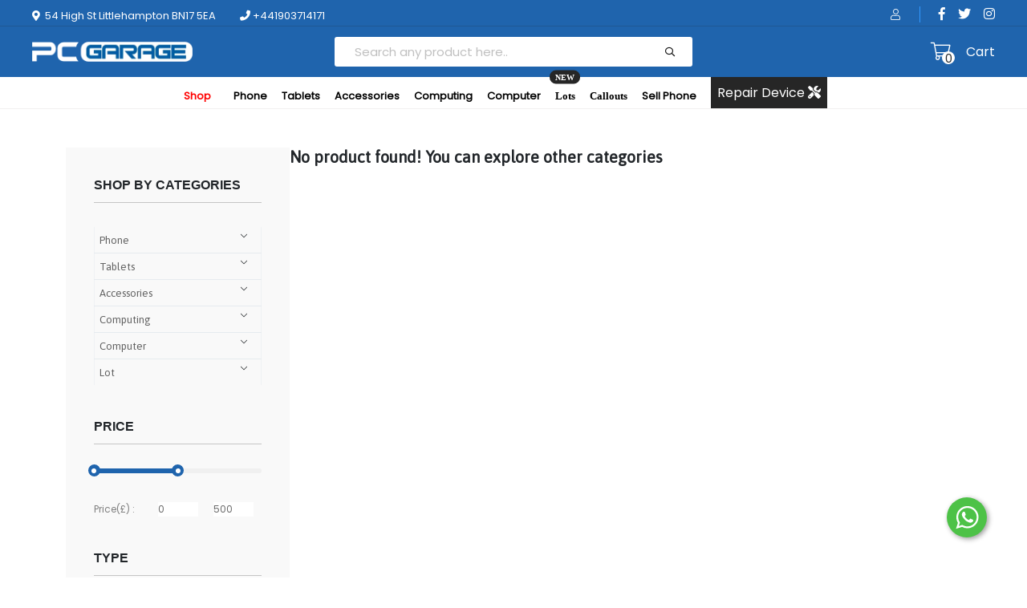

--- FILE ---
content_type: text/html; charset=UTF-8
request_url: https://pcgarage.uk.com/category/moto-g-series
body_size: 26243
content:
                                                                                                                                                                                                                                                                                                                                                                                                         <!DOCTYPE html>
<html class="no-js" lang="">

<head>
  
    <!-- Meta Pixel Code -->
<script>
!function(f,b,e,v,n,t,s)
{if(f.fbq)return;n=f.fbq=function(){n.callMethod?
n.callMethod.apply(n,arguments):n.queue.push(arguments)};
if(!f._fbq)f._fbq=n;n.push=n;n.loaded=!0;n.version='2.0';
n.queue=[];t=b.createElement(e);t.async=!0;
t.src=v;s=b.getElementsByTagName(e)[0];
s.parentNode.insertBefore(t,s)}(window, document,'script',
'https://connect.facebook.net/en_US/fbevents.js');
fbq('init', '607053861295196');
fbq('track', 'PageView');
</script>
<meta name="facebook-domain-verification" content="4t39v7dr9w7zqhbogiaddkmvi44y8m" />
<noscript><img height="1" width="1" style="display:none"
src="https://www.facebook.com/tr?id=607053861295196&ev=PageView&noscript=1"
/></noscript>
<!-- End Meta Pixel Code -->
    
    
    <link href='https://fonts.googleapis.com/css?family=Poppins' rel='stylesheet'>
    <link href='https://fonts.googleapis.com/css?family=Asap' rel='stylesheet'>
    <meta charset="utf-8" />
    <meta http-equiv="x-ua-compatible" content="ie=edge" />
    <title>Moto G Series</title>
    <script src="https://www.google.com/recaptcha/api.js" async defer></script>
    <meta name="description" content="">
<meta name="keywords" content="">


    <meta name="viewport" content="width=device-width, initial-scale=1" />
    <link rel="shortcut icon" type="image/x-icon" href="https://pcgarage.uk.com/assets/img/logo/pc garage logo (1).jpg" />
    <!-- Place favicon.ico in the root directory -->
<link rel="preconnect" href="https://fonts.googleapis.com">
<link rel="preconnect" href="https://fonts.gstatic.com" crossorigin>
<link href="https://fonts.googleapis.com/css2?family=Quicksand:wght@300,400,500,600,700&display=swap" rel="stylesheet">
    <!-- CSS here -->
    <link rel="stylesheet" href="https://pcgarage.uk.com/assets/css/bootstrap.min.css" />
    <link rel="stylesheet" href="https://pcgarage.uk.com/assets/css/fontawesome-all.min.css" />
    
    <link rel="stylesheet" href="https://pcgarage.uk.com/assets/css/magnific-popup.css" />
    <link rel="stylesheet" href="https://pcgarage.uk.com/assets/css/nice-select.css" />
    <link rel="stylesheet" href="https://pcgarage.uk.com/assets/css/pe-icon-7-stroke.css" />
    
    <link rel="stylesheet" href="https://pcgarage.uk.com/assets/css/meanmenu.css" />
    <link rel="stylesheet" href="https://pcgarage.uk.com/assets/css/ui-range-slider.css" />
    <link rel="stylesheet" href="https://pcgarage.uk.com/assets/css/swipper.css" />
    <link rel="stylesheet" href="https://pcgarage.uk.com/assets/css/main.css" />
    <script src="https://pcgarage.uk.com/admin/assets/js/jssor.slider-28.1.0.min.js" type="text/javascript"></script>
    <link rel="stylesheet" href="//cdn.jsdelivr.net/npm/alertifyjs@1.13.1/build/css/alertify.min.css"/>
    <script src="https://kit.fontawesome.com/78509b401b.js" crossorigin="anonymous"></script>
    <link rel="stylesheet" href="https://cdn.datatables.net/1.12.1/css/jquery.dataTables.min.css"/>
    <!-- Default theme -->
    <link rel="stylesheet" href="//cdn.jsdelivr.net/npm/alertifyjs@1.13.1/build/css/themes/default.min.css"/>
    <script type="text/javascript">
        window.jssor_1_slider_init = function() {

            var jssor_1_options = {
                $AutoPlay: 1,
                $AutoPlaySteps: 5,
                $SlideDuration: 160,
                $SlideWidth: 200,
                $SlideSpacing: 3,
                $ArrowNavigatorOptions: {
                    $Class: $JssorArrowNavigator$,
                    $Steps: 5
                },
                $BulletNavigatorOptions: {
                    $Class: $JssorBulletNavigator$,
                    $SpacingX: 16,
                    $SpacingY: 16
                }
            };

            var jssor_1_slider = new $JssorSlider$("jssor_1", jssor_1_options);

            /*#region responsive code begin*/

            var MAX_WIDTH = 980;

            function ScaleSlider() {
                var containerElement = jssor_1_slider.$Elmt.parentNode;
                var containerWidth = containerElement.clientWidth;

                if (containerWidth) {

                    var expectedWidth = Math.min(MAX_WIDTH || containerWidth, containerWidth);

                    jssor_1_slider.$ScaleWidth(expectedWidth);
                }
                else {
                    window.setTimeout(ScaleSlider, 30);
                }
            }

            ScaleSlider();

            $Jssor$.$AddEvent(window, "load", ScaleSlider);
            $Jssor$.$AddEvent(window, "resize", ScaleSlider);
            $Jssor$.$AddEvent(window, "orientationchange", ScaleSlider);
            /*#endregion responsive code end*/
        };
    </script>
    
        
    
        <script type="text/javascript">  
        /* Function to Generat Captcha */  
        function GenerateCaptcha() {  
            var chr1 = Math.ceil(Math.random() * 10) + '';  
            var chr2 = Math.ceil(Math.random() * 10) + '';  
            var chr3 = Math.ceil(Math.random() * 10) + '';  
  
            var str = new Array(4).join().replace(/(.|$)/g, function () { return ((Math.random() * 36) | 0).toString(36)[Math.random() < .5 ? "toString" : "toUpperCase"](); });  
            var captchaCode = str + chr1 + ' ' + chr2 + ' ' + chr3;  
            document.getElementById("txtCaptcha").value = captchaCode  
        }  
  
        /* Validating Captcha Function */  
        function ValidCaptcha() {  
            var str1 = removeSpaces(document.getElementById('txtCaptcha').value);  
            var str2 = removeSpaces(document.getElementById('txtCompare').value);  
  
            if (str1 == str2) return true;  
            return false;  
        }  
  
        /* Remove spaces from Captcha Code */  
        function removeSpaces(string) {  
            return string.split(' ').join('');  
        }  
    </script>  

    <style>

:root {
  /**
  @color  declaration
  */

  --clr-theme-1: #1f64ad;
  --clr-soft-bg-3:#262626;

}
    </style>

    <style>
    .vatClass{
        display:none;
    }
 body {
    font-family: poppins;}
        /*jssor slider loading skin spin css*/
        .jssorl-009-spin img {
            animation-name: jssorl-009-spin;
            animation-duration: 1.6s;
            animation-iteration-count: infinite;
            animation-timing-function: linear;
        }

        p {
    font-size: 12px!important;
font-family: inherit;}

        @keyframes  jssorl-009-spin {
            from { transform: rotate(0deg); }
            to { transform: rotate(360deg); }
        }

        /*jssor slider bullet skin 057 css*/
        .jssorb057 .i {position:absolute;cursor:pointer;}
        .jssorb057 .i .b {fill:none;stroke:#fff;stroke-width:2000;stroke-miterlimit:10;stroke-opacity:0.4;}
        .jssorb057 .i:hover .b {stroke-opacity:.7;}
        .jssorb057 .iav .b {stroke-opacity: 1;}
        .jssorb057 .i.idn {opacity:.3;}

        /*jssor slider arrow skin 073 css*/
        .jssora073 {display:block;position:absolute;cursor:pointer;}
        .jssora073 .a {fill:#ddd;fill-opacity:.7;stroke:#000;stroke-width:160;stroke-miterlimit:10;stroke-opacity:.7;}
        .jssora073:hover {opacity:.8;}
        .jssora073.jssora073dn {opacity:.4;}
        .jssora073.jssora073ds {opacity:.3;pointer-events:none;}
        h2.epix-title-2 {
          font-family: 'Quicksand', sans-serif;
         
        }
        h5.card-title{
            font-family: 'Poppins';
            font-weight: 500;
            font-size: 14px;
        }
        
        
        
        
        
        /*fixed footer for mobile*/
        
         .footer-nav-area {
    position: fixed;
    z-index: 1000;
    width: 100%;
    left: 0;
    bottom: 0;
    -webkit-box-shadow: 0 0 8px rgb(15 15 15 / 15%);
    box-shadow: 0 0 8px rgb(15 15 15 / 15%);
    background-color: #ea4c62;
    display: -webkit-box;
    display: -ms-flexbox;
    display: flex;
    -webkit-box-pack: center;
    -ms-flex-pack: center;
    justify-content: center;
}

.suha-footer-nav ul li {
  -webkit-box-flex: 1;
      -ms-flex: 1 1 0px;
          flex: 1 1 0;
  position: relative;
  z-index: 1;
}
.suha-footer-nav ul li a {
  position: relative;
  display: block;
  font-size: 13px;
  text-align: center;
  text-transform: capitalize;
  line-height: 1;
  color: #ffffff;
  z-index: 1;
  text-decoration: none;
}
.suha-footer-nav ul li a i {
  display: block;
  font-size: 1rem;
  margin-bottom: 4px;
}
.suha-footer-nav ul li a:hover, .suha-footer-nav ul li a:focus {
  color: #ffffff;
}
.suha-footer-nav ul li a img {
  max-height: 1.5rem;
  margin: 0 auto 0.25rem;
  display: block;
}

/* Footer CSS */
.footer-nav-area {
  position: fixed;
  z-index: 1000;
  width: 100%;
  left: 0;
  bottom: 0;
  -webkit-box-shadow: 0 0 8px rgba(15, 15, 15, 0.15);
          box-shadow: 0 0 8px rgba(15, 15, 15, 0.15);
  background-color: #1f64ad;
  display: -webkit-box;
  display: -ms-flexbox;
  display: flex;
  -webkit-box-pack: center;
      -ms-flex-pack: center;
          justify-content: center;
}

.suha-footer-nav {
  -webkit-transition-duration: 500ms;
       -o-transition-duration: 500ms;
          transition-duration: 500ms;
  height: 50px;
}

#wa-widget-send-button {
    margin: 0 0 100px 0 !important;}

 #footerNav{
           display:none;
       } 
        #pc-footer {
           display:block;
       } 
@media  only screen and (min-width:1200px) {
  .suha-footer-nav {
    width: 650px;
  }
 
.header-nav ul li {
    margin-right: 18px!important;
}
}
.logo-image{
    max-width:200px ;
}
@media  only screen and (min-width:992px) and (max-width:1199px) {
  .suha-footer-nav {
    width: 600px;
  }
  .header-nav ul li {
      padding-right:6px;
      margin-right: 2px;
  }
}

@media  only screen and (max-width:991px) {
  .suha-footer-nav {
    width: 380px;
  }
  #footerNav{
           display:flex;
       } 
   #pc-footer {
           display:none;
       }    
}
@media  only screen and (min-width:576px) and (max-width:767px) {
  .suha-footer-nav {
    width: 400px;
  }
}
.suha-footer-nav ul {
  width: 100%;
}
input::placeholder{
    color:rgb(216, 216, 216);
    }
   
   h5, h6 {
    font-family: 'asap';
    color: var(--clr-body-heading);}

    .header-nav ul li a.repairdesk {
    /* font-family: 'Roboto', sans-serif; */
    font-family: inherit;
    font-weight: 100;
    line-height: 1;
    font-size: 16px;
    padding: 11px 8px!important;
color:white!important;}

.header-1 .header-top {
    border-bottom: 1px solid #26262630;
}

.epix-footer-title {
    font-weight: 500!important;
    display: inline;
    border-bottom: 1px solid #26262690!important;}
    .footer-copyright-2 .container {
        border-top: 1px solid #26262690!important;
    }
    a.col-md-3.col-6.card-container {
    text-decoration: none;
}

.header-1 .epix-t-left a,.header-1 .ht-actions a,.header-1 .epix-ht-social a ,.epix-action-single a .icon i,.epix-action-single a .content span {
    color:#fff!important;
}


.footer-logos li i {
    border: 1px solid #fff;}


    </style>
     <link
     rel="stylesheet"

     href="https://cdnjs.cloudflare.com/ajax/libs/intl-tel-input/17.0.8/css/intlTelInput.css"/>

    </head>

<body>
<style>
    #mobile-menu .sub-menu a{
        color:black!important;
    }
</style>
<!-- header area start -->
<header>
  
    <div class="header-area theme-bg header-1 d-none d-lg-block">
        <div class="header-top">
            <div class="container-fluid" style="
                padding: 0px 40px 0px 40px;height:2rem">
                <div class="row align-items-center">
                    <div class="col-8">
                        <div class="epix-t-left">                

                            <nav id="mobile-menu1">
                                <ul>
                                    <li class="address">
                                        <a style="
                                            font-size: 13px;"  href="https://goo.gl/maps/kuLVrbKEPb9ypzqv7" target="_blank"><i class="fas fa-map-marker-alt"></i>&nbsp; 54 High St Littlehampton BN17 5EA   </a>
                                    </li>
                                    </li>
                                    <li class="phone">
                                        <a style="
                                            font-size: 13px;" href="https://wa.me/+441903714171?text=Hi"><i class="fas fa-phone-alt"></i>&nbsp;+441903714171</a>
                                    </li> 

                                </ul>
                            </nav>
                        </div>
                        <!-- /. header left -->
                    </div>
                    <div class="col-4" style="margin-top: -5px;">
                                                   <div class="text-end" style="margin-top: -14px;">
                            
                            <div class="epix-t-right">
                                <div class="ht-actions">
                                                                            <a href="https://pcgarage.uk.com/myaccount"><i class="fal fa-user"></i></a>
                                    
                                </div>
                                <div class="epix-ht-social">
                                    <a href="https://www.facebook.com/pcgaragelh"><i class="fab fa-facebook-f"></i></a>
                                    <a href="#"><i class="fab fa-twitter"></i></a>
                                    <a href="#"><i class="fab fa-instagram"></i></a>

                                </div>
                            </div>
                        </div>
                    </div>
                </div>
            </div>
        </div>
        <div class="header-middle">
            <div class="container-fluid" style="
                padding: 0px 40px 0px 40px;">
                <div class="row align-items-center">
                    <div class="col-xxl-2 col-xl-2 col-lg-3">
                        <div class="epix-header-logo">
                            <a href="https://pcgarage.uk.com"><img
                                        src="https://pcgarage.uk.com/assets/img/logo/logo-white.png" class="logo-img"style="" alt="" /></a>
                        </div>
                    </div>
                    <div class="col-xxl-8 col-xl-8 col-lg-6">
                        <div class="epix-header-flex">
                            <div class="epix-header-form epix-header-form-1">
                                <form action="https://pcgarage.uk.com/search" method="POST">
                                    <input type="hidden" name="_token" value="eAZPK4ReOR7yN1WtKAS2vvl94nvsSPE5TIGDC9Ta">                                    <input type="text" name="search" placeholder="Search any product here.." />
                                    <button type="submit">
                                        <i class="fal fa-search"></i>
                                    </button>
                                </form>
                            </div>
                        </div>
                    </div>
                    <div class="col-xxl-2 col-xl-2 col-lg-3">
                        <div class="epix-header-actions">
                                                                                    <div class="epix-action-single">
                                <a href="https://pcgarage.uk.com/viewcart">
                                    <div class="icon">
                                        <i class="fal fa-shopping-cart"></i>
                                        <span id="number">0</span>
                                    </div>
                                    <div class="content">
                                        <span> Cart</span>
                                    </div>
                                </a>
                            </div>
                        </div>
                    </div>
                </div>
            </div>
        </div>
        <div class="header-bottom p-rel" style="height: 2.5rem">
            <div class="container">
                <div class="row align-items-center">
                    <div class="col-xxl-12 col-xl-12">
                        <div class="header-nav">
                            <nav>
                                <ul style="display: flex;justify-content: center;">
                                    <li class="">
                                        <a href="https://pcgarage.uk.com/Shop" class="text-white" style="color: red !important;padding:17px 10px 8px 12px;">Shop</a>
                                    </li>
                                                                                                                                                        <li class="menu-item-has-children has-mega">
                                            <a href="https://pcgarage.uk.com/category/phone"
                                               class="text-white">  Phone</a>
                                            <div class="mega-menu"
                                                 data-background="">
                                                <ul>
                                                                                                                                                                        <li>
                                                                <ul>
                                                                    <li class="title"><a
                                                                                href="https://pcgarage.uk.com/category/apple">
                                                                            <h6>Apple</h6> </a>
                                                                    </li>
                                                                                                                                                                                                                <li><a
                                                                                    href="https://pcgarage.uk.com/category/i-phone-13">I Phone 13</a>
                                                                        </li>
                                                                                                                                            <li><a
                                                                                    href="https://pcgarage.uk.com/category/i-phone-12">I Phone 12</a>
                                                                        </li>
                                                                                                                                            <li><a
                                                                                    href="https://pcgarage.uk.com/category/i-phone-11">I Phone 11</a>
                                                                        </li>
                                                                                                                                            <li><a
                                                                                    href="https://pcgarage.uk.com/category/i-phone-x">I phone X</a>
                                                                        </li>
                                                                                                                                            <li><a
                                                                                    href="https://pcgarage.uk.com/category/i-phone-8">I Phone 8</a>
                                                                        </li>
                                                                                                                                            <li><a
                                                                                    href="https://pcgarage.uk.com/category/i-phone-7">I Phone 7</a>
                                                                        </li>
                                                                                                                                            <li><a
                                                                                    href="https://pcgarage.uk.com/category/i-phone-6">I Phone 6</a>
                                                                        </li>
                                                                                                                                            <li><a
                                                                                    href="https://pcgarage.uk.com/category/i-phone-5">I Phone 5</a>
                                                                        </li>
                                                                                                                                            <li><a
                                                                                    href="https://pcgarage.uk.com/category/i-phone-se">I Phone SE</a>
                                                                        </li>
                                                                                                                                    </ul>
                                                            </li>
                                                                                                                    <li>
                                                                <ul>
                                                                    <li class="title"><a
                                                                                href="https://pcgarage.uk.com/category/samsung">
                                                                            <h6>Samsung</h6> </a>
                                                                    </li>
                                                                                                                                                                                                                <li><a
                                                                                    href="https://pcgarage.uk.com/category/note-series">Note Series</a>
                                                                        </li>
                                                                                                                                            <li><a
                                                                                    href="https://pcgarage.uk.com/category/galaxy-series">Galaxy Series</a>
                                                                        </li>
                                                                                                                                            <li><a
                                                                                    href="https://pcgarage.uk.com/category/s-series">S Series</a>
                                                                        </li>
                                                                                                                                            <li><a
                                                                                    href="https://pcgarage.uk.com/category/j-series">J Series</a>
                                                                        </li>
                                                                                                                                            <li><a
                                                                                    href="https://pcgarage.uk.com/category/prime-series">Prime Series</a>
                                                                        </li>
                                                                                                                                            <li><a
                                                                                    href="https://pcgarage.uk.com/category/a-series">A Series</a>
                                                                        </li>
                                                                                                                                    </ul>
                                                            </li>
                                                                                                                    <li>
                                                                <ul>
                                                                    <li class="title"><a
                                                                                href="https://pcgarage.uk.com/category/motorola">
                                                                            <h6>MOTOROLA</h6> </a>
                                                                    </li>
                                                                                                                                                                                                                <li><a
                                                                                    href="https://pcgarage.uk.com/category/nexus-series">Nexus Series</a>
                                                                        </li>
                                                                                                                                            <li><a
                                                                                    href="https://pcgarage.uk.com/category/moto-g-series">Moto G Series</a>
                                                                        </li>
                                                                                                                                            <li><a
                                                                                    href="https://pcgarage.uk.com/category/moto-e-series">Moto E Series</a>
                                                                        </li>
                                                                                                                                    </ul>
                                                            </li>
                                                                                                                    <li>
                                                                <ul>
                                                                    <li class="title"><a
                                                                                href="https://pcgarage.uk.com/category/nokia">
                                                                            <h6>NOKIA</h6> </a>
                                                                    </li>
                                                                                                                                                                                                                <li><a
                                                                                    href="https://pcgarage.uk.com/category/nokia-feature-phones">Nokia Feature Phones</a>
                                                                        </li>
                                                                                                                                            <li><a
                                                                                    href="https://pcgarage.uk.com/category/nokia-smart-phones">Nokia Smart Phones</a>
                                                                        </li>
                                                                                                                                    </ul>
                                                            </li>
                                                                                                                    <li>
                                                                <ul>
                                                                    <li class="title"><a
                                                                                href="https://pcgarage.uk.com/category/oppo">
                                                                            <h6>Oppo</h6> </a>
                                                                    </li>
                                                                                                                                                                                                                <li><a
                                                                                    href="https://pcgarage.uk.com/category/oppo-a-series">Oppo A Series</a>
                                                                        </li>
                                                                                                                                            <li><a
                                                                                    href="https://pcgarage.uk.com/category/oppo-f-series">Oppo F Series</a>
                                                                        </li>
                                                                                                                                            <li><a
                                                                                    href="https://pcgarage.uk.com/category/oppo-reno-series">Oppo Reno Series</a>
                                                                        </li>
                                                                                                                                            <li><a
                                                                                    href="https://pcgarage.uk.com/category/oppo-find-x-series">Oppo Find X Series</a>
                                                                        </li>
                                                                                                                                    </ul>
                                                            </li>
                                                                                                                    <li>
                                                                <ul>
                                                                    <li class="title"><a
                                                                                href="https://pcgarage.uk.com/category/huawei">
                                                                            <h6>HUAWEI</h6> </a>
                                                                    </li>
                                                                                                                                                                                                                <li><a
                                                                                    href="https://pcgarage.uk.com/category/huawei-p-series">Huawei P Series</a>
                                                                        </li>
                                                                                                                                            <li><a
                                                                                    href="https://pcgarage.uk.com/category/huawei-mate-series">Huawei Mate Series</a>
                                                                        </li>
                                                                                                                                            <li><a
                                                                                    href="https://pcgarage.uk.com/category/huawei-nova-series">Huawei Nova Series</a>
                                                                        </li>
                                                                                                                                            <li><a
                                                                                    href="https://pcgarage.uk.com/category/huawei-y-series">Huawei Y Series</a>
                                                                        </li>
                                                                                                                                    </ul>
                                                            </li>
                                                                                                                    <li>
                                                                <ul>
                                                                    <li class="title"><a
                                                                                href="https://pcgarage.uk.com/category/oneplus">
                                                                            <h6>OnePlus</h6> </a>
                                                                    </li>
                                                                                                                                                                                                                <li><a
                                                                                    href="https://pcgarage.uk.com/category/nord-series">Nord Series</a>
                                                                        </li>
                                                                                                                                    </ul>
                                                            </li>
                                                                                                                    <li>
                                                                <ul>
                                                                    <li class="title"><a
                                                                                href="https://pcgarage.uk.com/category/other-phones">
                                                                            <h6>Other Phones</h6> </a>
                                                                    </li>
                                                                                                                                                                                                                <li><a
                                                                                    href="https://pcgarage.uk.com/category/zanco">Zanco</a>
                                                                        </li>
                                                                                                                                            <li><a
                                                                                    href="https://pcgarage.uk.com/category/hyundai">Hyundai</a>
                                                                        </li>
                                                                                                                                            <li><a
                                                                                    href="https://pcgarage.uk.com/category/imo">IMO</a>
                                                                        </li>
                                                                                                                                            <li><a
                                                                                    href="https://pcgarage.uk.com/category/doro">Doro</a>
                                                                        </li>
                                                                                                                                            <li><a
                                                                                    href="https://pcgarage.uk.com/category/nuu-mobiles">NUU Mobiles</a>
                                                                        </li>
                                                                                                                                    </ul>
                                                            </li>
                                                                                                                                                            </ul>
                                            </div>
                                        </li>
                                                                                                                    <li class="menu-item-has-children has-mega">
                                            <a href="https://pcgarage.uk.com/category/tablets"
                                               class="text-white">  Tablets</a>
                                            <div class="mega-menu"
                                                 data-background="">
                                                <ul>
                                                                                                                                                                        <li>
                                                                <ul>
                                                                    <li class="title"><a
                                                                                href="https://pcgarage.uk.com/category/apple-ipad">
                                                                            <h6>Apple iPad</h6> </a>
                                                                    </li>
                                                                                                                                                                                                                <li><a
                                                                                    href="https://pcgarage.uk.com/category/apple-ipad-mini-series">Apple iPad Mini Series</a>
                                                                        </li>
                                                                                                                                            <li><a
                                                                                    href="https://pcgarage.uk.com/category/apple-ipad-generation-series">Apple iPad Generation Series</a>
                                                                        </li>
                                                                                                                                            <li><a
                                                                                    href="https://pcgarage.uk.com/category/apple-ipad-air-series">Apple iPad Air Series</a>
                                                                        </li>
                                                                                                                                            <li><a
                                                                                    href="https://pcgarage.uk.com/category/apple-ipad-pro-series">Apple iPad Pro Series</a>
                                                                        </li>
                                                                                                                                    </ul>
                                                            </li>
                                                                                                                    <li>
                                                                <ul>
                                                                    <li class="title"><a
                                                                                href="https://pcgarage.uk.com/category/samsung-galaxy-tabs">
                                                                            <h6>Samsung Galaxy Tabs</h6> </a>
                                                                    </li>
                                                                                                                                                                                                                <li><a
                                                                                    href="https://pcgarage.uk.com/category/samsing-galaxy-tab-s-series">Samsing Galaxy Tab S Series</a>
                                                                        </li>
                                                                                                                                            <li><a
                                                                                    href="https://pcgarage.uk.com/category/samsung-galaxy-tab-a-series">Samsung Galaxy Tab A Series</a>
                                                                        </li>
                                                                                                                                    </ul>
                                                            </li>
                                                                                                                    <li>
                                                                <ul>
                                                                    <li class="title"><a
                                                                                href="https://pcgarage.uk.com/category/microsoft-surface">
                                                                            <h6>Microsoft Surface </h6> </a>
                                                                    </li>
                                                                                                                                                                                                                <li><a
                                                                                    href="https://pcgarage.uk.com/category/microsoft-surface-rt">Microsoft Surface RT </a>
                                                                        </li>
                                                                                                                                            <li><a
                                                                                    href="https://pcgarage.uk.com/category/microsoft-surface-pro-3">Microsoft Surface Pro 3</a>
                                                                        </li>
                                                                                                                                            <li><a
                                                                                    href="https://pcgarage.uk.com/category/microsoft-surface-pro-4">Microsoft Surface Pro 4 </a>
                                                                        </li>
                                                                                                                                            <li><a
                                                                                    href="https://pcgarage.uk.com/category/microsoft-surface-pro-5">Microsoft Surface Pro 5 </a>
                                                                        </li>
                                                                                                                                            <li><a
                                                                                    href="https://pcgarage.uk.com/category/microsoft-surface-pro-6">Microsoft Surface Pro 6 </a>
                                                                        </li>
                                                                                                                                            <li><a
                                                                                    href="https://pcgarage.uk.com/category/microsoft-surface-pro-7">Microsoft Surface Pro 7 </a>
                                                                        </li>
                                                                                                                                    </ul>
                                                            </li>
                                                                                                                    <li>
                                                                <ul>
                                                                    <li class="title"><a
                                                                                href="https://pcgarage.uk.com/category/alcatel-tabs">
                                                                            <h6>Alcatel Tabs</h6> </a>
                                                                    </li>
                                                                                                                                                                                                                <li><a
                                                                                    href="https://pcgarage.uk.com/category/alcatel-tabs-3-series">Alcatel Tabs 3 Series</a>
                                                                        </li>
                                                                                                                                            <li><a
                                                                                    href="https://pcgarage.uk.com/category/alcatel-tabs-1-series">Alcatel Tabs 1 Series</a>
                                                                        </li>
                                                                                                                                    </ul>
                                                            </li>
                                                                                                                    <li>
                                                                <ul>
                                                                    <li class="title"><a
                                                                                href="https://pcgarage.uk.com/category/amazon-tablets">
                                                                            <h6>Amazon Tablets</h6> </a>
                                                                    </li>
                                                                                                                                                                                                                <li><a
                                                                                    href="https://pcgarage.uk.com/category/fire-series">Fire Series</a>
                                                                        </li>
                                                                                                                                    </ul>
                                                            </li>
                                                                                                                                                            </ul>
                                            </div>
                                        </li>
                                                                                                                    <li class="menu-item-has-children has-mega">
                                            <a href="https://pcgarage.uk.com/category/accessories"
                                               class="text-white">  Accessories</a>
                                            <div class="mega-menu"
                                                 data-background="">
                                                <ul>
                                                                                                                                                                        <li>
                                                                <ul>
                                                                    <li class="title"><a
                                                                                href="https://pcgarage.uk.com/category/power-bank">
                                                                            <h6>Power Bank</h6> </a>
                                                                    </li>
                                                                                                                                                                                                                <li><a
                                                                                    href="https://pcgarage.uk.com/category/wireless-power-bank">Wireless Power bank</a>
                                                                        </li>
                                                                                                                                            <li><a
                                                                                    href="https://pcgarage.uk.com/category/portable-power-bank">Portable Power Bank</a>
                                                                        </li>
                                                                                                                                    </ul>
                                                            </li>
                                                                                                                    <li>
                                                                <ul>
                                                                    <li class="title"><a
                                                                                href="https://pcgarage.uk.com/category/multimedia">
                                                                            <h6>Multimedia</h6> </a>
                                                                    </li>
                                                                                                                                                                                                                <li><a
                                                                                    href="https://pcgarage.uk.com/category/handfree">Handfree</a>
                                                                        </li>
                                                                                                                                            <li><a
                                                                                    href="https://pcgarage.uk.com/category/speakers">Speakers</a>
                                                                        </li>
                                                                                                                                            <li><a
                                                                                    href="https://pcgarage.uk.com/category/wireless-buds">Wireless Buds</a>
                                                                        </li>
                                                                                                                                            <li><a
                                                                                    href="https://pcgarage.uk.com/category/wireless-handfree">Wireless Handfree</a>
                                                                        </li>
                                                                                                                                            <li><a
                                                                                    href="https://pcgarage.uk.com/category/cameras-cctv">Cameras / CCTV</a>
                                                                        </li>
                                                                                                                                            <li><a
                                                                                    href="https://pcgarage.uk.com/category/cables-adapters">Cables &amp; Adapters</a>
                                                                        </li>
                                                                                                                                    </ul>
                                                            </li>
                                                                                                                    <li>
                                                                <ul>
                                                                    <li class="title"><a
                                                                                href="https://pcgarage.uk.com/category/wireless-charger">
                                                                            <h6>Wireless Charger</h6> </a>
                                                                    </li>
                                                                                                                                                                                                        </ul>
                                                            </li>
                                                                                                                    <li>
                                                                <ul>
                                                                    <li class="title"><a
                                                                                href="https://pcgarage.uk.com/category/watches">
                                                                            <h6>Watches</h6> </a>
                                                                    </li>
                                                                                                                                                                                                                <li><a
                                                                                    href="https://pcgarage.uk.com/category/samsung-watches">Samsung Watches</a>
                                                                        </li>
                                                                                                                                            <li><a
                                                                                    href="https://pcgarage.uk.com/category/other-android-watches">Other Android Watches</a>
                                                                        </li>
                                                                                                                                            <li><a
                                                                                    href="https://pcgarage.uk.com/category/apple-watches">Apple Watches</a>
                                                                        </li>
                                                                                                                                            <li><a
                                                                                    href="https://pcgarage.uk.com/category/honor-watches">Honor Watches</a>
                                                                        </li>
                                                                                                                                    </ul>
                                                            </li>
                                                                                                                    <li>
                                                                <ul>
                                                                    <li class="title"><a
                                                                                href="https://pcgarage.uk.com/category/audio-tws">
                                                                            <h6>Audio TWS</h6> </a>
                                                                    </li>
                                                                                                                                                                                                                <li><a
                                                                                    href="https://pcgarage.uk.com/category/besteye">BESTEYE</a>
                                                                        </li>
                                                                                                                                    </ul>
                                                            </li>
                                                                                                                    <li>
                                                                <ul>
                                                                    <li class="title"><a
                                                                                href="https://pcgarage.uk.com/category/tekkys-brand">
                                                                            <h6>TEKKYS Brand</h6> </a>
                                                                    </li>
                                                                                                                                                                                                                <li><a
                                                                                    href="https://pcgarage.uk.com/category/car-chargers">Car Chargers</a>
                                                                        </li>
                                                                                                                                            <li><a
                                                                                    href="https://pcgarage.uk.com/category/wireless-earbuds">Wireless Earbuds</a>
                                                                        </li>
                                                                                                                                    </ul>
                                                            </li>
                                                                                                                                                            </ul>
                                            </div>
                                        </li>
                                                                                                                    <li class="menu-item-has-children has-mega">
                                            <a href="https://pcgarage.uk.com/category/computing"
                                               class="text-white">  Computing</a>
                                            <div class="mega-menu"
                                                 data-background="">
                                                <ul>
                                                                                                                                                                        <li>
                                                                <ul>
                                                                    <li class="title"><a
                                                                                href="https://pcgarage.uk.com/category/network-sharing">
                                                                            <h6>Network Sharing</h6> </a>
                                                                    </li>
                                                                                                                                                                                                                <li><a
                                                                                    href="https://pcgarage.uk.com/category/usb-pen-drives">USB Pen Drives</a>
                                                                        </li>
                                                                                                                                            <li><a
                                                                                    href="https://pcgarage.uk.com/category/memory-cards">Memory Cards</a>
                                                                        </li>
                                                                                                                                            <li><a
                                                                                    href="https://pcgarage.uk.com/category/flash-drives">Flash Drives</a>
                                                                        </li>
                                                                                                                                            <li><a
                                                                                    href="https://pcgarage.uk.com/category/sd-card">SD card</a>
                                                                        </li>
                                                                                                                                            <li><a
                                                                                    href="https://pcgarage.uk.com/category/internal-ssd-drives">Internal SSD Drives</a>
                                                                        </li>
                                                                                                                                            <li><a
                                                                                    href="https://pcgarage.uk.com/category/internal-hard-drives">Internal Hard Drives</a>
                                                                        </li>
                                                                                                                                            <li><a
                                                                                    href="https://pcgarage.uk.com/category/external-hard-drives">External Hard Drives</a>
                                                                        </li>
                                                                                                                                            <li><a
                                                                                    href="https://pcgarage.uk.com/category/external-ssd-drives">External SSD Drives</a>
                                                                        </li>
                                                                                                                                    </ul>
                                                            </li>
                                                                                                                    <li>
                                                                <ul>
                                                                    <li class="title"><a
                                                                                href="https://pcgarage.uk.com/category/laptop">
                                                                            <h6>Laptop
</h6> </a>
                                                                    </li>
                                                                                                                                                                                                                <li><a
                                                                                    href="https://pcgarage.uk.com/category/hp">HP</a>
                                                                        </li>
                                                                                                                                            <li><a
                                                                                    href="https://pcgarage.uk.com/category/dell">DELL</a>
                                                                        </li>
                                                                                                                                            <li><a
                                                                                    href="https://pcgarage.uk.com/category/samsung-1">SAMSUNG</a>
                                                                        </li>
                                                                                                                                            <li><a
                                                                                    href="https://pcgarage.uk.com/category/toshiba">TOSHIBA</a>
                                                                        </li>
                                                                                                                                            <li><a
                                                                                    href="https://pcgarage.uk.com/category/lenovo">LENOVO</a>
                                                                        </li>
                                                                                                                                            <li><a
                                                                                    href="https://pcgarage.uk.com/category/apple-1">APPLE</a>
                                                                        </li>
                                                                                                                                    </ul>
                                                            </li>
                                                                                                                    <li>
                                                                <ul>
                                                                    <li class="title"><a
                                                                                href="https://pcgarage.uk.com/category/monitor">
                                                                            <h6>Monitor</h6> </a>
                                                                    </li>
                                                                                                                                                                                                                <li><a
                                                                                    href="https://pcgarage.uk.com/category/hp-1-2-3">HP</a>
                                                                        </li>
                                                                                                                                            <li><a
                                                                                    href="https://pcgarage.uk.com/category/samsung-1-2-3">SAMSUNG</a>
                                                                        </li>
                                                                                                                                            <li><a
                                                                                    href="https://pcgarage.uk.com/category/toshiba-1-2">TOSHIBA</a>
                                                                        </li>
                                                                                                                                            <li><a
                                                                                    href="https://pcgarage.uk.com/category/lenovo-1-2">LENOVO</a>
                                                                        </li>
                                                                                                                                            <li><a
                                                                                    href="https://pcgarage.uk.com/category/apple-1-2-3">APPLE</a>
                                                                        </li>
                                                                                                                                            <li><a
                                                                                    href="https://pcgarage.uk.com/category/dell-1-2">DELL</a>
                                                                        </li>
                                                                                                                                    </ul>
                                                            </li>
                                                                                                                    <li>
                                                                <ul>
                                                                    <li class="title"><a
                                                                                href="https://pcgarage.uk.com/category/peripherals">
                                                                            <h6>Peripherals</h6> </a>
                                                                    </li>
                                                                                                                                                                                                                <li><a
                                                                                    href="https://pcgarage.uk.com/category/keyboards">Keyboards</a>
                                                                        </li>
                                                                                                                                    </ul>
                                                            </li>
                                                                                                                                                            </ul>
                                            </div>
                                        </li>
                                                                                                                    <li class="menu-item-has-children has-mega">
                                            <a href="https://pcgarage.uk.com/category/computer"
                                               class="text-white">  Computer</a>
                                            <div class="mega-menu"
                                                 data-background="">
                                                <ul>
                                                                                                                                                                        <li>
                                                                <ul>
                                                                    <li class="title"><a
                                                                                href="https://pcgarage.uk.com/category/hp-1-2">
                                                                            <h6>HP</h6> </a>
                                                                    </li>
                                                                                                                                                                                                        </ul>
                                                            </li>
                                                                                                                    <li>
                                                                <ul>
                                                                    <li class="title"><a
                                                                                href="https://pcgarage.uk.com/category/dell-1">
                                                                            <h6>DELL</h6> </a>
                                                                    </li>
                                                                                                                                                                                                        </ul>
                                                            </li>
                                                                                                                    <li>
                                                                <ul>
                                                                    <li class="title"><a
                                                                                href="https://pcgarage.uk.com/category/samsung-1-2">
                                                                            <h6>SAMSUNG</h6> </a>
                                                                    </li>
                                                                                                                                                                                                        </ul>
                                                            </li>
                                                                                                                    <li>
                                                                <ul>
                                                                    <li class="title"><a
                                                                                href="https://pcgarage.uk.com/category/toshiba-1">
                                                                            <h6>TOSHIBA</h6> </a>
                                                                    </li>
                                                                                                                                                                                                        </ul>
                                                            </li>
                                                                                                                    <li>
                                                                <ul>
                                                                    <li class="title"><a
                                                                                href="https://pcgarage.uk.com/category/lenovo-1">
                                                                            <h6>LENOVO</h6> </a>
                                                                    </li>
                                                                                                                                                                                                        </ul>
                                                            </li>
                                                                                                                    <li>
                                                                <ul>
                                                                    <li class="title"><a
                                                                                href="https://pcgarage.uk.com/category/apple-1-2">
                                                                            <h6>APPLE</h6> </a>
                                                                    </li>
                                                                                                                                                                                                        </ul>
                                                            </li>
                                                                                                                                                            </ul>
                                            </div>
                                        </li>
                                                                        <li class="">
                                        <a href="https://pcgarage.uk.com/lot-products" style="color:#d11f1f;font-weight: bold;font-family: cursive">Lots<span
                                                    class="soft-bg-3"
                                                    style="position: absolute;
                                                        color:white;
                                                        top: 0;
                                                        left: 50%;
                                                        transform: translateY(-50%) translateX(-50%);
                                                        font-size: 10px;
                                                        display: inline-block;
                                                        font-weight: bold;
                                                        text-transform: uppercase;
                                                        text-align: center;
                                                        padding: 0 7px;
                                                        border-radius: 10px;
                                                        height: 17px;
                                                        line-height: 17px;">New</span>
                                        </a>
                                    </li>
                                                                        <li class="">
                                        <a href="https://pcgarage.uk.com/callouts" style="color:#d11f1f;font-weight: bold;font-family: cursive">Callouts
                                        </a>
                                    </li>
                                    <li class="">
                                        <a  href="https://pcgarage.uk.com/sell_your_device"  s>Sell Phone </a>
                                    </li>
                                   
                                    <li class="">
                                        <a  href="https://pcgarage.uk.com/Repair-Desk" style="background: var(--clr-soft-bg-3); color:white;" class="repairdesk">Repair Device <i class="fas fa-tools"></i></a>
                                    </li>    
                                     
                                </ul>
                            </nav>
                        </div>
                    </div>
                </div>
            </div>
        </div>
    </div>
    <!-- /. pc header -->
    <div class="mobile-header d-lg-none" style="background-color: #fff;width:100%;">
        <div class="container-fluid" style="background-color: #1f64ad;position:fixed;top:0;
          padding: 5px 0 5px 5px; height:37px; z-index:98">
            <div class="row" >
                <div class="logo" style='padding-left:5px;width:30%;margin-top: 5px;'>
                    <a href="https://pcgarage.uk.com"><img src="https://pcgarage.uk.com/assets/img/logo/logo-white.png"  alt="" style='width:150px'></a>
                </div>
                <div style='padding-left:5px;width:70%;display:flex;flex-direction:column;justify-content:center;'>
                    <ul class="user-cart"    style=' margin-bottom: 0px;line-height: 1em;'>
                        <li>
                            <a href="https://pcgarage.uk.com/Repair-Desk"> <i class="fas fa-tools" style='font-size:18px;    margin-top: 6px;'></i></a>
                        </li>
                        <li>
                                                            </li>
                        <li>
                                                                                    <a href="https://pcgarage.uk.com/myaccount" class="headlogin"><i class="fal fa-user" style="
                                                padding-right: 6px; font-size:18px;line-height: 1em;margin-top:6px;"></i></a>
                                        
                        </li>
                        <li>
                              

                                <a href="https://pcgarage.uk.com/viewcart">
                                    <div class="icon">
                                        <i class="fal fa-shopping-cart" style="
                                        padding-right: 6px; font-size:18px;    margin-top: 6px;"></i>
                                        
                                    </div>
                                </a>
                        </li>
                         <li>
                            <div class="bar-icon text-end">
                                <button class="toggle-nav-menu sidebar-menu-toggle">
                                    <i class="fal fa-bars" style=' font-size:26px'></i>
                                </button>
                            
                        </div></i>
                    </ul>


                </div>
            </div>
        </div>
        <div class="container" style="padding-top: 6px;padding-bottom:6px; padding-bottom:1px;    margin-top: 40px;margin-bottom:5px;">
            <div class="row">
                <div class="col-10" style='display: flex;
    flex-direction: column;

    justify-content: center;'>
                    <div class="logo" style='display:flex'>
                        
                        <form action="https://pcgarage.uk.com/search" method="POST" style='display:flex; flex-direction:row;border:1px solid rgb(208 208 208);      border-radius:50px; border-radius:100px; padding-right:20px;padding-left:20px'>
                            <input type="hidden" name="_token" value="eAZPK4ReOR7yN1WtKAS2vvl94nvsSPE5TIGDC9Ta">                            <input  type="search" name="search" style='width:70vw; padding:2px; background-color: transparent;' placeholder="Search any product here..">
                            <button type="submit" style='background-color: transparent;width:10vw;'><i class="fal fa-search"></i></button>
                          </form>
                      
                                       
                                    
                    </div>

                     
                   
                            
                      
                </div>
                
            </div>
        </div>
    </div>
    <!-- /. mobile header -->
</header>
<!-- header area end -->

<!-- slide-bar start -->
<div class="fix">
    <div class="side-info d-lg-none">
        <button class="side-info-close"><i class="fal fa-times"></i></button>

        <div class="side__logo mb-25">
            <a href="https://pcgarage.uk.com"><img src="https://pcgarage.uk.com/assets/img/logo/logo-white.png" /></a>
        </div>

        <div class="mobile-menu"></div>
        <nav id="mobile-menu">
            <ul>
                <li class="">
                    <a href="https://pcgarage.uk.com/Shop" class="text-white" style="padding:17px 0px 8px 0px;">Shop</a>
                </li>
                                                        <li>
                        <a href="https://pcgarage.uk.com/category/phone">  Phone</a>

                        <ul class="sub-menu">
                                                                                                <li style="margin-left: -1rem;"><a href="https://pcgarage.uk.com/category/apple" style="padding-left: 1rem;">Apple</a></li>
                                                                    <li style="margin-left: -1rem;"><a href="https://pcgarage.uk.com/category/samsung" style="padding-left: 1rem;">Samsung</a></li>
                                                                    <li style="margin-left: -1rem;"><a href="https://pcgarage.uk.com/category/motorola" style="padding-left: 1rem;">MOTOROLA</a></li>
                                                                    <li style="margin-left: -1rem;"><a href="https://pcgarage.uk.com/category/nokia" style="padding-left: 1rem;">NOKIA</a></li>
                                                                    <li style="margin-left: -1rem;"><a href="https://pcgarage.uk.com/category/oppo" style="padding-left: 1rem;">Oppo</a></li>
                                                                    <li style="margin-left: -1rem;"><a href="https://pcgarage.uk.com/category/huawei" style="padding-left: 1rem;">HUAWEI</a></li>
                                                                    <li style="margin-left: -1rem;"><a href="https://pcgarage.uk.com/category/oneplus" style="padding-left: 1rem;">OnePlus</a></li>
                                                                    <li style="margin-left: -1rem;"><a href="https://pcgarage.uk.com/category/other-phones" style="padding-left: 1rem;">Other Phones</a></li>
                                                                                        
                        </ul>

                    </li>

                                                        <li>
                        <a href="https://pcgarage.uk.com/category/tablets">  Tablets</a>

                        <ul class="sub-menu">
                                                                                                <li style="margin-left: -1rem;"><a href="https://pcgarage.uk.com/category/apple-ipad" style="padding-left: 1rem;">Apple iPad</a></li>
                                                                    <li style="margin-left: -1rem;"><a href="https://pcgarage.uk.com/category/samsung-galaxy-tabs" style="padding-left: 1rem;">Samsung Galaxy Tabs</a></li>
                                                                    <li style="margin-left: -1rem;"><a href="https://pcgarage.uk.com/category/microsoft-surface" style="padding-left: 1rem;">Microsoft Surface </a></li>
                                                                    <li style="margin-left: -1rem;"><a href="https://pcgarage.uk.com/category/alcatel-tabs" style="padding-left: 1rem;">Alcatel Tabs</a></li>
                                                                    <li style="margin-left: -1rem;"><a href="https://pcgarage.uk.com/category/amazon-tablets" style="padding-left: 1rem;">Amazon Tablets</a></li>
                                                                                        
                        </ul>

                    </li>

                                                        <li>
                        <a href="https://pcgarage.uk.com/category/accessories">  Accessories</a>

                        <ul class="sub-menu">
                                                                                                <li style="margin-left: -1rem;"><a href="https://pcgarage.uk.com/category/power-bank" style="padding-left: 1rem;">Power Bank</a></li>
                                                                    <li style="margin-left: -1rem;"><a href="https://pcgarage.uk.com/category/multimedia" style="padding-left: 1rem;">Multimedia</a></li>
                                                                    <li style="margin-left: -1rem;"><a href="https://pcgarage.uk.com/category/wireless-charger" style="padding-left: 1rem;">Wireless Charger</a></li>
                                                                    <li style="margin-left: -1rem;"><a href="https://pcgarage.uk.com/category/watches" style="padding-left: 1rem;">Watches</a></li>
                                                                    <li style="margin-left: -1rem;"><a href="https://pcgarage.uk.com/category/audio-tws" style="padding-left: 1rem;">Audio TWS</a></li>
                                                                    <li style="margin-left: -1rem;"><a href="https://pcgarage.uk.com/category/tekkys-brand" style="padding-left: 1rem;">TEKKYS Brand</a></li>
                                                                                        
                        </ul>

                    </li>

                                                        <li>
                        <a href="https://pcgarage.uk.com/category/computing">  Computing</a>

                        <ul class="sub-menu">
                                                                                                <li style="margin-left: -1rem;"><a href="https://pcgarage.uk.com/category/network-sharing" style="padding-left: 1rem;">Network Sharing</a></li>
                                                                    <li style="margin-left: -1rem;"><a href="https://pcgarage.uk.com/category/laptop" style="padding-left: 1rem;">Laptop
</a></li>
                                                                    <li style="margin-left: -1rem;"><a href="https://pcgarage.uk.com/category/monitor" style="padding-left: 1rem;">Monitor</a></li>
                                                                    <li style="margin-left: -1rem;"><a href="https://pcgarage.uk.com/category/peripherals" style="padding-left: 1rem;">Peripherals</a></li>
                                                                                        
                        </ul>

                    </li>

                                                        <li>
                        <a href="https://pcgarage.uk.com/category/computer">  Computer</a>

                        <ul class="sub-menu">
                                                                                                <li style="margin-left: -1rem;"><a href="https://pcgarage.uk.com/category/hp-1-2" style="padding-left: 1rem;">HP</a></li>
                                                                    <li style="margin-left: -1rem;"><a href="https://pcgarage.uk.com/category/dell-1" style="padding-left: 1rem;">DELL</a></li>
                                                                    <li style="margin-left: -1rem;"><a href="https://pcgarage.uk.com/category/samsung-1-2" style="padding-left: 1rem;">SAMSUNG</a></li>
                                                                    <li style="margin-left: -1rem;"><a href="https://pcgarage.uk.com/category/toshiba-1" style="padding-left: 1rem;">TOSHIBA</a></li>
                                                                    <li style="margin-left: -1rem;"><a href="https://pcgarage.uk.com/category/lenovo-1" style="padding-left: 1rem;">LENOVO</a></li>
                                                                    <li style="margin-left: -1rem;"><a href="https://pcgarage.uk.com/category/apple-1-2" style="padding-left: 1rem;">APPLE</a></li>
                                                                                        
                        </ul>

                    </li>

                                <li class="">
                    <a href="https://pcgarage.uk.com/lot-products" style="color:#d11f1f;font-weight: bold;font-family: cursive">Lots<span
                                class="soft-bg-3"
                                style="position: absolute;
                                    color:white;
                                    top: 0;
                                    left: 50%;
                                    transform: translateY(-50%) translateX(-50%);
                                    font-size: 10px;
                                    display: inline-block;
                                    font-weight: bold;
                                    text-transform: uppercase;
                                    text-align: center;
                                    padding: 0 7px;
                                    border-radius: 10px;
                                    height: 17px;
                                    line-height: 17px;">New</span>
                    </a>
                </li>
                <li class="">
                    <a href="https://pcgarage.uk.com/Warrenty-Activation-Form" class="text-white" >Warranty Activation</a>
                </li>
                <li class="">
                    <a href="https://pcgarage.uk.com/Repair-Desk" class="text-white" >Repair My Device</a>
                </li>
                <li>
                    <a href='#'>Help & Infromation</a>
                    <ul class="sub-menu">
                        <li style="margin-left: -1rem;"><a href="https://pcgarage.uk.com/about-us" style="padding-left: 1rem;">About Us</a></li>
                        <li style="margin-left: -1rem;"><a href="https://pcgarage.uk.com/term-and-condition" style="padding-left: 1rem;">Terms & Conditions</a></li>
                        <li style="margin-left: -1rem;"><a href="https://pcgarage.uk.com/privacy-policy" style="padding-left: 1rem;" >Privacy Policy</a></li>
                        <li style="margin-left: -1rem;"><a href="https://pcgarage.uk.com/return-policy" style="padding-left: 1rem;">Return Policy</a></li>
                        <li style="margin-left: -1rem;"><a href="https://pcgarage.uk.com/payment" style="padding-left: 1rem;">Payment Information</a></li>
                        <li style="margin-left: -1rem;"><a href="https://pcgarage.uk.com/cash-on-delivery" style="padding-left: 1rem;">Cash On Delivery Service</a></li>
                        <li style="margin-left: -1rem;"><a href="https://pcgarage.uk.com/contact-us" style="padding-left: 1rem;">Contact Us</a></li>
                    </ul>

                </li>
                
                
            </ul>
        </nav>

        <div class="contact-infos mt-30 mb-30">
            <div class="contact-list mb-30">
                <div class="sidebar__menu--social">
                    <a href="#" target="_blank"><i class="fab fa-facebook-f"></i></a>
                    <a href="#" target="_blank"><i class="fab fa-twitter"></i></a>
                    <a href="#" target="_blank"><i class="fab fa-instagram"></i></a>
                    <a href="#" target="_blank"><i class="fab fa-linkedin"></i></a>
                    <a href="#" target="_blank"><i class="fab fa-youtube"></i></a>
                </div>

            </div>
        </div>

    </div>
</div>
<div class="offcanvas-overlay"></div>
<!-- slide-bar end -->
    <div class="epix-breadcrumb-area mb-40">
        <div class="container">
            <h4 class="epix-breadcrumb-title"> Moto G Series</h4>
            <div class="epix-breadcrumb">
                <ul>
                    <li><a href="https://pcgarage.uk.com">Home</a></li>
                    <li><span>Moto G Series</span></li>
                </ul>
            </div>
        </div>
    </div>
<section class="login-area">
    </section>    





     <script>
        
      
       
       function loadProducts(id,slug) {
           
          
       }
    </script>
<style>
 
  		.ajax-load{
  			background: #e1e1e1;
		    padding: 10px 0px;
		    width: 100%;
  		}
 

    .nice-select{
        padding-left: 16px !important;
        padding-right: 172px !important;
        margin-top: -1rem;
margin-bottom: 2rem;
    }
    .type_phone input{
        width: 1em;
        height: 1em;
    }
    .type_phone label{
        font-size: 16px !important;
    }
           @media (min-width: 768px){
        .col-md-3.cardw {
    flex: 0 0 auto;
    width: 20%;
}
.price-box{
    
    font-weight: 700;
    font-size: 15px;

}
.single-product-4 .content h4 {
    font-size: 16px;
}
}
@media (min-width: 1400px){
.container {
    max-width: 95%;
}
.col-xxl-3 {
    flex: 0 0 auto;
    width: 20%;
}}
.accordion-button {padding: 6px 6px;
    font-size: 13px;
}
.accordion-button::after {    background-size: 10px;}
.switch-color-list span {
    width: 12px;
 
    height: 12px;
}
.epix-breadcrumb-area{
    display: none!important;
}

.epix-product-list .epix-list-product-sm-title {
    font-size: 12px;
    font-weight: 300;}
.price-box a {
        font-size: 10px;
    }
    
      .btn {
        padding: 4px 5px;
    font-size: 12px;
    }
a.btn.btn-primary {
    width: 100%;
}
.childcat:hover{
background-color: #03304F;

}

.childcat:hover h6{
    
    color:white!important;
}

</style>

    <div class="container">
        <div class="row my-5">
            <img src="https://cdn-icons-png.flaticon.com/128/3126/3126539.png"  style="width: 30px; height: 30px; position:fixed; background-color:white; z-index:1999; top: 18ch;" id='button-sidebar'>
           
            <div class="col-xxl-3  col-lg-3 pr-30 sidebarw"> 
                <div class="epix-sidebar-area">
                    <div class="epix-sidebar-widget mb-40">
                        <h4 class="epix-s-widget-title">SHOP BY CATEGORIES</h4>
                        <div class="epix-taglist">
                            <div class="accordion accordion-flush" id="accordionFlushExample">
                                                                                                                                        <div class="accordion-item">
                                        <h2 class="accordion-header" id="flush-headingOne">
                                             
                                            <button class="accordion-button collapsed" type="button" data-bs-toggle="collapse" data-bs-target="#flush-collapse4" aria-expanded="false" aria-controls="flush-collapseOne">
                                                Phone
                                            </button>
                                        </h2>
                                        <div id="flush-collapse4" class="accordion-collapse collapse" aria-labelledby="flush-headingOne" data-bs-parent="#accordionFlushExample">
                                            <ul>
                                                                                                                                                            <li style='margin-bottom: 0px;border-bottom: 1px solid #80808040;' class='childcat' data onclick="loadProducts(11,`https://pcgarage.uk.com/category/apple`)">
                                                            <ul>
                                                                <li><a href="https://pcgarage.uk.com/category/apple">
                                                                        <h6 style="padding: 5px 0px 5px 21px;font-weight: 100; margin-bottom:0px; font-size:12px">Apple</h6> 
                                                                    </a>
                                                                </li>
                                                            </ul>
                                                        </li>
                                                                                                            <li style='margin-bottom: 0px;border-bottom: 1px solid #80808040;' class='childcat' data onclick="loadProducts(16,`https://pcgarage.uk.com/category/samsung`)">
                                                            <ul>
                                                                <li><a href="https://pcgarage.uk.com/category/samsung">
                                                                        <h6 style="padding: 5px 0px 5px 21px;font-weight: 100; margin-bottom:0px; font-size:12px">Samsung</h6> 
                                                                    </a>
                                                                </li>
                                                            </ul>
                                                        </li>
                                                                                                            <li style='margin-bottom: 0px;border-bottom: 1px solid #80808040;' class='childcat' data onclick="loadProducts(360,`https://pcgarage.uk.com/category/motorola`)">
                                                            <ul>
                                                                <li><a href="https://pcgarage.uk.com/category/motorola">
                                                                        <h6 style="padding: 5px 0px 5px 21px;font-weight: 100; margin-bottom:0px; font-size:12px">MOTOROLA</h6> 
                                                                    </a>
                                                                </li>
                                                            </ul>
                                                        </li>
                                                                                                            <li style='margin-bottom: 0px;border-bottom: 1px solid #80808040;' class='childcat' data onclick="loadProducts(364,`https://pcgarage.uk.com/category/nokia`)">
                                                            <ul>
                                                                <li><a href="https://pcgarage.uk.com/category/nokia">
                                                                        <h6 style="padding: 5px 0px 5px 21px;font-weight: 100; margin-bottom:0px; font-size:12px">NOKIA</h6> 
                                                                    </a>
                                                                </li>
                                                            </ul>
                                                        </li>
                                                                                                            <li style='margin-bottom: 0px;border-bottom: 1px solid #80808040;' class='childcat' data onclick="loadProducts(430,`https://pcgarage.uk.com/category/oppo`)">
                                                            <ul>
                                                                <li><a href="https://pcgarage.uk.com/category/oppo">
                                                                        <h6 style="padding: 5px 0px 5px 21px;font-weight: 100; margin-bottom:0px; font-size:12px">Oppo</h6> 
                                                                    </a>
                                                                </li>
                                                            </ul>
                                                        </li>
                                                                                                            <li style='margin-bottom: 0px;border-bottom: 1px solid #80808040;' class='childcat' data onclick="loadProducts(477,`https://pcgarage.uk.com/category/huawei`)">
                                                            <ul>
                                                                <li><a href="https://pcgarage.uk.com/category/huawei">
                                                                        <h6 style="padding: 5px 0px 5px 21px;font-weight: 100; margin-bottom:0px; font-size:12px">HUAWEI</h6> 
                                                                    </a>
                                                                </li>
                                                            </ul>
                                                        </li>
                                                                                                            <li style='margin-bottom: 0px;border-bottom: 1px solid #80808040;' class='childcat' data onclick="loadProducts(498,`https://pcgarage.uk.com/category/oneplus`)">
                                                            <ul>
                                                                <li><a href="https://pcgarage.uk.com/category/oneplus">
                                                                        <h6 style="padding: 5px 0px 5px 21px;font-weight: 100; margin-bottom:0px; font-size:12px">OnePlus</h6> 
                                                                    </a>
                                                                </li>
                                                            </ul>
                                                        </li>
                                                                                                            <li style='margin-bottom: 0px;border-bottom: 1px solid #80808040;' class='childcat' data onclick="loadProducts(503,`https://pcgarage.uk.com/category/other-phones`)">
                                                            <ul>
                                                                <li><a href="https://pcgarage.uk.com/category/other-phones">
                                                                        <h6 style="padding: 5px 0px 5px 21px;font-weight: 100; margin-bottom:0px; font-size:12px">Other Phones</h6> 
                                                                    </a>
                                                                </li>
                                                            </ul>
                                                        </li>
                                                                                                                                                </ul>
                                        </div>
                                    </div>
                                                                                                        <div class="accordion-item">
                                        <h2 class="accordion-header" id="flush-headingOne">
                                             
                                            <button class="accordion-button collapsed" type="button" data-bs-toggle="collapse" data-bs-target="#flush-collapse187" aria-expanded="false" aria-controls="flush-collapseOne">
                                                Tablets
                                            </button>
                                        </h2>
                                        <div id="flush-collapse187" class="accordion-collapse collapse" aria-labelledby="flush-headingOne" data-bs-parent="#accordionFlushExample">
                                            <ul>
                                                                                                                                                            <li style='margin-bottom: 0px;border-bottom: 1px solid #80808040;' class='childcat' data onclick="loadProducts(208,`https://pcgarage.uk.com/category/apple-ipad`)">
                                                            <ul>
                                                                <li><a href="https://pcgarage.uk.com/category/apple-ipad">
                                                                        <h6 style="padding: 5px 0px 5px 21px;font-weight: 100; margin-bottom:0px; font-size:12px">Apple iPad</h6> 
                                                                    </a>
                                                                </li>
                                                            </ul>
                                                        </li>
                                                                                                            <li style='margin-bottom: 0px;border-bottom: 1px solid #80808040;' class='childcat' data onclick="loadProducts(229,`https://pcgarage.uk.com/category/samsung-galaxy-tabs`)">
                                                            <ul>
                                                                <li><a href="https://pcgarage.uk.com/category/samsung-galaxy-tabs">
                                                                        <h6 style="padding: 5px 0px 5px 21px;font-weight: 100; margin-bottom:0px; font-size:12px">Samsung Galaxy Tabs</h6> 
                                                                    </a>
                                                                </li>
                                                            </ul>
                                                        </li>
                                                                                                            <li style='margin-bottom: 0px;border-bottom: 1px solid #80808040;' class='childcat' data onclick="loadProducts(230,`https://pcgarage.uk.com/category/microsoft-surface`)">
                                                            <ul>
                                                                <li><a href="https://pcgarage.uk.com/category/microsoft-surface">
                                                                        <h6 style="padding: 5px 0px 5px 21px;font-weight: 100; margin-bottom:0px; font-size:12px">Microsoft Surface </h6> 
                                                                    </a>
                                                                </li>
                                                            </ul>
                                                        </li>
                                                                                                            <li style='margin-bottom: 0px;border-bottom: 1px solid #80808040;' class='childcat' data onclick="loadProducts(486,`https://pcgarage.uk.com/category/alcatel-tabs`)">
                                                            <ul>
                                                                <li><a href="https://pcgarage.uk.com/category/alcatel-tabs">
                                                                        <h6 style="padding: 5px 0px 5px 21px;font-weight: 100; margin-bottom:0px; font-size:12px">Alcatel Tabs</h6> 
                                                                    </a>
                                                                </li>
                                                            </ul>
                                                        </li>
                                                                                                            <li style='margin-bottom: 0px;border-bottom: 1px solid #80808040;' class='childcat' data onclick="loadProducts(501,`https://pcgarage.uk.com/category/amazon-tablets`)">
                                                            <ul>
                                                                <li><a href="https://pcgarage.uk.com/category/amazon-tablets">
                                                                        <h6 style="padding: 5px 0px 5px 21px;font-weight: 100; margin-bottom:0px; font-size:12px">Amazon Tablets</h6> 
                                                                    </a>
                                                                </li>
                                                            </ul>
                                                        </li>
                                                                                                                                                </ul>
                                        </div>
                                    </div>
                                                                                                        <div class="accordion-item">
                                        <h2 class="accordion-header" id="flush-headingOne">
                                             
                                            <button class="accordion-button collapsed" type="button" data-bs-toggle="collapse" data-bs-target="#flush-collapse210" aria-expanded="false" aria-controls="flush-collapseOne">
                                                Accessories
                                            </button>
                                        </h2>
                                        <div id="flush-collapse210" class="accordion-collapse collapse" aria-labelledby="flush-headingOne" data-bs-parent="#accordionFlushExample">
                                            <ul>
                                                                                                                                                            <li style='margin-bottom: 0px;border-bottom: 1px solid #80808040;' class='childcat' data onclick="loadProducts(379,`https://pcgarage.uk.com/category/power-bank`)">
                                                            <ul>
                                                                <li><a href="https://pcgarage.uk.com/category/power-bank">
                                                                        <h6 style="padding: 5px 0px 5px 21px;font-weight: 100; margin-bottom:0px; font-size:12px">Power Bank</h6> 
                                                                    </a>
                                                                </li>
                                                            </ul>
                                                        </li>
                                                                                                            <li style='margin-bottom: 0px;border-bottom: 1px solid #80808040;' class='childcat' data onclick="loadProducts(380,`https://pcgarage.uk.com/category/multimedia`)">
                                                            <ul>
                                                                <li><a href="https://pcgarage.uk.com/category/multimedia">
                                                                        <h6 style="padding: 5px 0px 5px 21px;font-weight: 100; margin-bottom:0px; font-size:12px">Multimedia</h6> 
                                                                    </a>
                                                                </li>
                                                            </ul>
                                                        </li>
                                                                                                            <li style='margin-bottom: 0px;border-bottom: 1px solid #80808040;' class='childcat' data onclick="loadProducts(393,`https://pcgarage.uk.com/category/wireless-charger`)">
                                                            <ul>
                                                                <li><a href="https://pcgarage.uk.com/category/wireless-charger">
                                                                        <h6 style="padding: 5px 0px 5px 21px;font-weight: 100; margin-bottom:0px; font-size:12px">Wireless Charger</h6> 
                                                                    </a>
                                                                </li>
                                                            </ul>
                                                        </li>
                                                                                                            <li style='margin-bottom: 0px;border-bottom: 1px solid #80808040;' class='childcat' data onclick="loadProducts(433,`https://pcgarage.uk.com/category/watches`)">
                                                            <ul>
                                                                <li><a href="https://pcgarage.uk.com/category/watches">
                                                                        <h6 style="padding: 5px 0px 5px 21px;font-weight: 100; margin-bottom:0px; font-size:12px">Watches</h6> 
                                                                    </a>
                                                                </li>
                                                            </ul>
                                                        </li>
                                                                                                            <li style='margin-bottom: 0px;border-bottom: 1px solid #80808040;' class='childcat' data onclick="loadProducts(515,`https://pcgarage.uk.com/category/audio-tws`)">
                                                            <ul>
                                                                <li><a href="https://pcgarage.uk.com/category/audio-tws">
                                                                        <h6 style="padding: 5px 0px 5px 21px;font-weight: 100; margin-bottom:0px; font-size:12px">Audio TWS</h6> 
                                                                    </a>
                                                                </li>
                                                            </ul>
                                                        </li>
                                                                                                            <li style='margin-bottom: 0px;border-bottom: 1px solid #80808040;' class='childcat' data onclick="loadProducts(517,`https://pcgarage.uk.com/category/tekkys-brand`)">
                                                            <ul>
                                                                <li><a href="https://pcgarage.uk.com/category/tekkys-brand">
                                                                        <h6 style="padding: 5px 0px 5px 21px;font-weight: 100; margin-bottom:0px; font-size:12px">TEKKYS Brand</h6> 
                                                                    </a>
                                                                </li>
                                                            </ul>
                                                        </li>
                                                                                                                                                </ul>
                                        </div>
                                    </div>
                                                                                                        <div class="accordion-item">
                                        <h2 class="accordion-header" id="flush-headingOne">
                                             
                                            <button class="accordion-button collapsed" type="button" data-bs-toggle="collapse" data-bs-target="#flush-collapse252" aria-expanded="false" aria-controls="flush-collapseOne">
                                                Computing
                                            </button>
                                        </h2>
                                        <div id="flush-collapse252" class="accordion-collapse collapse" aria-labelledby="flush-headingOne" data-bs-parent="#accordionFlushExample">
                                            <ul>
                                                                                                                                                            <li style='margin-bottom: 0px;border-bottom: 1px solid #80808040;' class='childcat' data onclick="loadProducts(153,`https://pcgarage.uk.com/category/network-sharing`)">
                                                            <ul>
                                                                <li><a href="https://pcgarage.uk.com/category/network-sharing">
                                                                        <h6 style="padding: 5px 0px 5px 21px;font-weight: 100; margin-bottom:0px; font-size:12px">Network Sharing</h6> 
                                                                    </a>
                                                                </li>
                                                            </ul>
                                                        </li>
                                                                                                            <li style='margin-bottom: 0px;border-bottom: 1px solid #80808040;' class='childcat' data onclick="loadProducts(267,`https://pcgarage.uk.com/category/laptop`)">
                                                            <ul>
                                                                <li><a href="https://pcgarage.uk.com/category/laptop">
                                                                        <h6 style="padding: 5px 0px 5px 21px;font-weight: 100; margin-bottom:0px; font-size:12px">Laptop
</h6> 
                                                                    </a>
                                                                </li>
                                                            </ul>
                                                        </li>
                                                                                                            <li style='margin-bottom: 0px;border-bottom: 1px solid #80808040;' class='childcat' data onclick="loadProducts(269,`https://pcgarage.uk.com/category/monitor`)">
                                                            <ul>
                                                                <li><a href="https://pcgarage.uk.com/category/monitor">
                                                                        <h6 style="padding: 5px 0px 5px 21px;font-weight: 100; margin-bottom:0px; font-size:12px">Monitor</h6> 
                                                                    </a>
                                                                </li>
                                                            </ul>
                                                        </li>
                                                                                                            <li style='margin-bottom: 0px;border-bottom: 1px solid #80808040;' class='childcat' data onclick="loadProducts(470,`https://pcgarage.uk.com/category/peripherals`)">
                                                            <ul>
                                                                <li><a href="https://pcgarage.uk.com/category/peripherals">
                                                                        <h6 style="padding: 5px 0px 5px 21px;font-weight: 100; margin-bottom:0px; font-size:12px">Peripherals</h6> 
                                                                    </a>
                                                                </li>
                                                            </ul>
                                                        </li>
                                                                                                                                                </ul>
                                        </div>
                                    </div>
                                                                                                        <div class="accordion-item">
                                        <h2 class="accordion-header" id="flush-headingOne">
                                             
                                            <button class="accordion-button collapsed" type="button" data-bs-toggle="collapse" data-bs-target="#flush-collapse268" aria-expanded="false" aria-controls="flush-collapseOne">
                                                Computer
                                            </button>
                                        </h2>
                                        <div id="flush-collapse268" class="accordion-collapse collapse" aria-labelledby="flush-headingOne" data-bs-parent="#accordionFlushExample">
                                            <ul>
                                                                                                                                                            <li style='margin-bottom: 0px;border-bottom: 1px solid #80808040;' class='childcat' data onclick="loadProducts(282,`https://pcgarage.uk.com/category/hp-1-2`)">
                                                            <ul>
                                                                <li><a href="https://pcgarage.uk.com/category/hp-1-2">
                                                                        <h6 style="padding: 5px 0px 5px 21px;font-weight: 100; margin-bottom:0px; font-size:12px">HP</h6> 
                                                                    </a>
                                                                </li>
                                                            </ul>
                                                        </li>
                                                                                                            <li style='margin-bottom: 0px;border-bottom: 1px solid #80808040;' class='childcat' data onclick="loadProducts(283,`https://pcgarage.uk.com/category/dell-1`)">
                                                            <ul>
                                                                <li><a href="https://pcgarage.uk.com/category/dell-1">
                                                                        <h6 style="padding: 5px 0px 5px 21px;font-weight: 100; margin-bottom:0px; font-size:12px">DELL</h6> 
                                                                    </a>
                                                                </li>
                                                            </ul>
                                                        </li>
                                                                                                            <li style='margin-bottom: 0px;border-bottom: 1px solid #80808040;' class='childcat' data onclick="loadProducts(284,`https://pcgarage.uk.com/category/samsung-1-2`)">
                                                            <ul>
                                                                <li><a href="https://pcgarage.uk.com/category/samsung-1-2">
                                                                        <h6 style="padding: 5px 0px 5px 21px;font-weight: 100; margin-bottom:0px; font-size:12px">SAMSUNG</h6> 
                                                                    </a>
                                                                </li>
                                                            </ul>
                                                        </li>
                                                                                                            <li style='margin-bottom: 0px;border-bottom: 1px solid #80808040;' class='childcat' data onclick="loadProducts(285,`https://pcgarage.uk.com/category/toshiba-1`)">
                                                            <ul>
                                                                <li><a href="https://pcgarage.uk.com/category/toshiba-1">
                                                                        <h6 style="padding: 5px 0px 5px 21px;font-weight: 100; margin-bottom:0px; font-size:12px">TOSHIBA</h6> 
                                                                    </a>
                                                                </li>
                                                            </ul>
                                                        </li>
                                                                                                            <li style='margin-bottom: 0px;border-bottom: 1px solid #80808040;' class='childcat' data onclick="loadProducts(286,`https://pcgarage.uk.com/category/lenovo-1`)">
                                                            <ul>
                                                                <li><a href="https://pcgarage.uk.com/category/lenovo-1">
                                                                        <h6 style="padding: 5px 0px 5px 21px;font-weight: 100; margin-bottom:0px; font-size:12px">LENOVO</h6> 
                                                                    </a>
                                                                </li>
                                                            </ul>
                                                        </li>
                                                                                                            <li style='margin-bottom: 0px;border-bottom: 1px solid #80808040;' class='childcat' data onclick="loadProducts(287,`https://pcgarage.uk.com/category/apple-1-2`)">
                                                            <ul>
                                                                <li><a href="https://pcgarage.uk.com/category/apple-1-2">
                                                                        <h6 style="padding: 5px 0px 5px 21px;font-weight: 100; margin-bottom:0px; font-size:12px">APPLE</h6> 
                                                                    </a>
                                                                </li>
                                                            </ul>
                                                        </li>
                                                                                                                                                </ul>
                                        </div>
                                    </div>
                                                                <div class="accordion-item">
                                    <h2 class="accordion-header" id="flush-headingTwo"  >
                                        <button onclick="window.location='https://pcgarage.uk.com/lot-products';" class="accordion-button collapsed" type="button" data-bs-toggle="collapse" data-bs-target="#flush-collapseTwo" aria-expanded="false" aria-controls="flush-collapseTwo">
                                            Lot
                                        </button>
                                    </h2>
                                </div>
                            </div>
                        </div>
                    </div>
                    <form action="https://pcgarage.uk.com/Shop" method="get" id="price_filter_form">
                        <input type="hidden" name="_token" value="eAZPK4ReOR7yN1WtKAS2vvl94nvsSPE5TIGDC9Ta">                      
                    <div class="epix-sidebar-widget">
                        <h4 class="epix-s-widget-title">PRICE</h4>
                            <div class="slider-range mb-40">

                              <div id="price-slider">

                              </div>
                               <br>
                               <br>
                           
                                  <div class="row">
                                        <div class="col-4">
                                             <label for="amount" style="font-size: 12px; color: grey;">Price(£) :</label>
                                        </div>              
                                        <div class="col-4"><input style="background: white;    width: 50px;" type="number" value="0" id="min-price"  name="min_price">
                                        </div>
                                        <div class="col-4"> <input style="background: white;    width: 50px;" type="number" id="max-price" value="500" min="10" name="max_price">
                                        </div>
                                    </div> 
                        </div>
                    </div>
                        <div class="epix-sidebar-widget type_phone mb-5">
                            <h4 class="epix-s-widget-title">TYPE</h4>
                            <label for="">  <input checked type="radio" id="type" name="type_phone" value="New">
                           New</label>
                            <label for="" style="padding-left: 1rem"> <input id="type" type="radio" name="type_phone" value="Refurbished">
                          Refurbished</label>
               </div>

                        <button type="submit" class="btn btn-primary mb-5">Apply Filters</button>
                    </form>
                    <div class="epix-sidebar-widget mb-40">
                        <h4 class="epix-s-widget-title">RECENT PRODUCTS</h4>
                                                 <div class="epix-product-list mb-20">
                            <div class="thumb" style='width:130px'>
                                <a href="https://pcgarage.uk.com/product/samsung-a03s"><img src="https://pcgarage.uk.com/products/small/SAMSUNG A03S-tekkys-Blue.jpg" style='max-width: 70px;' alt=""></a>
                            </div>
                            <div class="content">
                                <h4 class="epix-list-product-sm-title"><a href="https://pcgarage.uk.com/product/samsung-a03s">SAMSUNG A03S</a></h4>
                                <div class="price-box">
                                    <span class="price">£65.00<span style="color:grey;font-weight:300; font-size:10px;" class="vatClass" >(VAT Incl.) </span></span>
                                    <a href="https://pcgarage.uk.com/product/samsung-a03s">Select Option</a>
                                </div>
                            </div>
                        </div>                        <div class="epix-product-list mb-20">
                            <div class="thumb" style='width:130px'>
                                <a href="https://pcgarage.uk.com/product/samsung-note-9"><img src="https://pcgarage.uk.com/products/small/SAMSUNG NOTE 9-tekkys-Black.jpg" style='max-width: 70px;' alt=""></a>
                            </div>
                            <div class="content">
                                <h4 class="epix-list-product-sm-title"><a href="https://pcgarage.uk.com/product/samsung-note-9">SAMSUNG NOTE 9</a></h4>
                                <div class="price-box">
                                    <span class="price">£135.00<span style="color:grey;font-weight:300; font-size:10px;" class="vatClass" >(VAT Incl.) </span></span>
                                    <a href="https://pcgarage.uk.com/product/samsung-note-9">Select Option</a>
                                </div>
                            </div>
                        </div>                        <div class="epix-product-list mb-20">
                            <div class="thumb" style='width:130px'>
                                <a href="https://pcgarage.uk.com/product/samsung-s10"><img src="https://pcgarage.uk.com/products/small/SAMSUNG S10-tekkys-Black.jpg" style='max-width: 70px;' alt=""></a>
                            </div>
                            <div class="content">
                                <h4 class="epix-list-product-sm-title"><a href="https://pcgarage.uk.com/product/samsung-s10">SAMSUNG S10</a></h4>
                                <div class="price-box">
                                    <span class="price">£140.99<span style="color:grey;font-weight:300; font-size:10px;" class="vatClass" >(VAT Incl.) </span></span>
                                    <a href="https://pcgarage.uk.com/product/samsung-s10">Select Option</a>
                                </div>
                            </div>
                        </div>                        <div class="epix-product-list mb-20">
                            <div class="thumb" style='width:130px'>
                                <a href="https://pcgarage.uk.com/product/samsung-s3-mini"><img src="https://pcgarage.uk.com/products/small/SAMSUNG S3 MINI-tekkys-Black.jpg" style='max-width: 70px;' alt=""></a>
                            </div>
                            <div class="content">
                                <h4 class="epix-list-product-sm-title"><a href="https://pcgarage.uk.com/product/samsung-s3-mini">SAMSUNG S3 MINI</a></h4>
                                <div class="price-box">
                                    <span class="price">£15.00<span style="color:grey;font-weight:300; font-size:10px;" class="vatClass" >(VAT Incl.) </span></span>
                                    <a href="https://pcgarage.uk.com/product/samsung-s3-mini">Select Option</a>
                                </div>
                            </div>
                        </div> 
                        
                        
                        
                        
                    </div>
                </div>
                <!-- /. sidebar area -->
            
            </div>
           
            <div class="col-lg-9 ">
                <div class="row" id="products_row">

                          <h5>No product found! You can explore other categories</h5>
                               </div>
            <div class="links pt-5 text-center w-100"></div>
            </div>
        </div>
    </div>


<style>
    .subscribe-area {
background-color: #1f64ad;
background-image: url(https://pcgarage.uk.com/assets/img/pattern-2.png);
background-repeat:no-repeat;
}

.pb-50 {
    padding-bottom: 30px;
}
.pt-70 {
    padding-top: 30px;
}

.mb-15 {
    margin-bottom: 15px;
}

.subscribe-text span {
    font-size: 12px;
    font-weight: 700;
    color: #fff;
    letter-spacing: 1px;
}
.subscribe-text h2 {
    color: #fff;
    font-size: 36px;
    font-weight: 300;
    margin-bottom: 0;
    margin-top: 6px;
}
.subscribe-wrapper {
    overflow: hidden;
}
.mb-15 {
    margin-bottom: 15px;
}
.subscribe-form {
}
.subscribe2-wrapper .subscribe-form input {
    background: none;
    border: 1px solid #fff;
    border-radius: 30px;
    color: #fff;
    display: inline-block;
    font-size: 15px;
    font-weight: 300;
    height: 57px;
    margin-right: 17px;
    padding-left: 35px;
    width: 60%;
    cursor: pointer;
    margin-top: 3px;
    
}
 
.subscribe2-wrapper .subscribe-form button {
    background: #ffff;
    border: none;
    border-radius: 30px;
    color: #4b5d73;
    display: inline-block;
    font-size: 18px;
    font-weight: 400;
    line-height: 1;
    padding: 18px 46px;
    transition: all 0.3s ease 0s;
    margin-top: 3px;
    
}
.subscribe2-wrapper .subscribe-form button i {
    font-size: 18px;
    padding-left: 5px;
}


element.style {
}
.subscribe-text h2 {
    color: #fff;
    font-size: 36px;
    font-weight: 300;
    margin-bottom: 0;
    margin-top: 6px;
}

@media  only screen and (max-width: 655px){
    .subscribe-area .row{
        text-align: center;
    }
    .subscribe2-wrapper .subscribe-form input {
    
    height: 30px;
    margin-right: 0px;
    padding-left: 35px;
    width: 80%;
    cursor: pointer;
    margin-top: 3px;
    
}
.subscribe2-wrapper .subscribe-form button {
    background: #ffff;
    border: none;
    border-radius: 30px;
    color: #4b5d73;
    display: inline-block;
    font-size: 13px;
    font-weight: 400;
    line-height: 1;
    padding: 5px 15px;
    transition: all 0.3s ease 0s;
    margin-top: 3px;
    
}

}
.footer-3 p,.footer-1 ul li a, .footer-3 ul li a,.epix-footer-title {
    color:#fff!important;
}

@media  only screen and (max-width: 768px) and (min-width: 601px){
    .img-fluid {
    width: 37% !important;
}
}

@media  only screen and (max-width: 992px) and (min-width: 769px){
    .img-fluid {
    width: 90% !important;
}
}

@media  only screen and (max-width: 600px){
.footer-3 .col-lg-3 {
    padding-left: 5%;
    width: 50%;
}
.col-xxl-3.col-lg-4.footer-address-col p {
    padding: 0px 21px;
}
.f-logo.mb-40 {
    text-align: center;
}
.img-fluid {
    width: 37% !important;
}
.footer-3 {
    padding-top: 0px;}
    .epix-s-content a {
    margin-top: 10px;
    font-size: 11px!important;
}
i.fad.fa-ship,i.fa-solid.fa-wallet,i.fa-solid.fa-money-check-dollar,i.fa-regular.fa-comments {
    font-size: 25px!important;
}
.col-3.wow.fadeInUp.animated {
    padding-left: 0px;
}
}
</style>
                                <link rel="stylesheet" href="https://use.fontawesome.com/releases/v5.3.1/css/all.css" integrity="sha384-mzrmE5qonljUremFsqc01SB46JvROS7bZs3IO2EmfFsd15uHvIt+Y8vEf7N7fWAU" crossorigin="anonymous">

<!--

                                <section class="subscribe-area pb-50 pt-70">
<div class="container">
	<div class="row">

					<div class="col-md-4">
						<div class="subscribe-text mb-15">
							<span>Get E-mail updates about our latest shop and <strong style="color:#262626"> offers</strong>.</span>
							<h2>JOIN OUR NEWSLETTER</h2>
						</div>
					</div>
					<div class="col-md-8">
						<div class="subscribe-wrapper subscribe2-wrapper mb-15">
							<div class="subscribe-form">
								<form action="https://pcgarage.uk.com/email_subscribe" method="post">
     
                                    <input type="hidden" name="_token" value="eAZPK4ReOR7yN1WtKAS2vvl94nvsSPE5TIGDC9Ta">									<input placeholder="enter your email address" name="email" type="email">
                                    
									<button>subscribe <i class="fas fa-long-arrow-alt-right"></i></button>
                                  
								</form>
							</div>
						</div>
					</div>
				</div>

</div>
</section>
<!-- Icons  Section 
<section >
    <div class="service-area pb-25 mt-5">
   <div class="container">
       <div class="row mt-2">
           <div class="col-12">
               <div class="service-wrapper">
                   <div class="row s-row">
                       <div class="col-3  wow fadeInUp" data-wow-delay=".2s">
                           <div class="epix-single-service">
                               <div class="epix-s-icon">
                                
                                   <i class="fad fa-ship" style="font-size:50px; color:#1f64ad"></i>
                                  
                               </div>
                               <div class="epix-s-content">
                                   <a href="https://pcgarage.uk.com" class="epix-s-link">Free Shipping</a>
                                   
                               </div>
                           </div>
                       </div>
                       <div class="col-3  wow fadeInUp" data-wow-delay=".5s">
                           <div class="epix-single-service">
                               <div class="epix-s-icon">
                                   <i class="fa-solid fa-wallet" style="font-size:50px; color:#1f64ad"></i>
                               </div>
                               <div class="epix-s-content">
                                   <a href="https://pcgarage.uk.com" class="epix-s-link">20Days Money Returns</a>
                                  
                               </div>
                           </div>
                       </div>
                       <div class="col-3  wow fadeInUp" data-wow-delay=".8s">
                           <div class="epix-single-service">
                               <div class="epix-s-icon">
                                   <i class="fa-solid fa-money-check-dollar" style="font-size:50px; color:#1f64ad"></i>
                               </div>
                               <div class="epix-s-content">
                                   <a href="https://pcgarage.uk.com" class="epix-s-link">Secure Payment</a>
                                  
                               </div>
                           </div>
                       </div>
                       <div class="col-3  wow fadeInUp" data-wow-delay=".8s">
                           <div class="epix-single-service">
                               <div class="epix-s-icon">
                                   <i class="fa-regular fa-comments" style="font-size:50px; color:#1f64ad"></i>
                               </div>
                               <div class="epix-s-content">
                                   <a href="https://pcgarage.uk.com" class="epix-s-link"> Online Support 24/7</a>
                                  
                               </div>
                           </div>
                       </div>
                   </div>
               </div>
           </div>
           
       </div>
   </div>
</div>
</section>-->
                              
<div class="footer-nav-area" id="footerNav" >
    <div class="suha-footer-nav">
      <ul class="h-100 d-flex align-items-center justify-content-between ps-0 d-flex rtl-flex-d-row-r">
        <li><a href="https://pcgarage.uk.com"><i class="fa fa-home"></i>Home</a></li>
        <li><a href="https://pcgarage.uk.com/Shop"><i class="fa fa-heart"></i>Shop</a></li>
        
        <li><a href="https://pcgarage.uk.com/viewcart"><i class="fal fa-shopping-cart"><sup style='background-color:red; padding:5px; border-radius:50%;' id='cartno'>0</sup></i>Basket </a></li>
        
         <li><a  href="https://pcgarage.uk.com/Sell%20My%20Phone" style="background-color:red; color:white;padding:10px 2px;" class="repairdesk">Sell Phone </a></li>
      </ul>
    </div>
  </div>

<footer class="footer-area footer-area-3 bg-black-2 footer-3 pt-100" style="font-family: Georgia, serif;background-size:contain; background-image: url(https://pcgarage.uk.com/assets/img/pattern-2.png);"  >
    <div class="container" style="padding:30px 0px">
        <div class="row">
            <div class="col-xxl-3 col-lg-4 footer-address-col">
                <div class="f-logo mb-40">
                    <a href="https://pcgarage.uk.com"><img class="img-fluid" src="https://pcgarage.uk.com/assets/img/logo/logo-white.png"
                            alt=""></a>
                </div>
                <p style="margin-top: 1rem;font-size: 14px!important;font-family: 'Asap';">All logos and trademarks displayed are the property of their respective owners. LH MOBILES & COMPUTERS LTD is a completely independent service provider trading as PC Garage with no ties to any of the brands.</p>
 
                <!-- Social buttons -->
            </div>
            <div class="col-xxl-9 col-lg-8">
                <div class="row pl-65 footer-space-3">
                    <div class="col-xxl col-6 col-md-3 col-lg-3">
                        <div class="footer-widget mb-30">
                            <h4 class="epix-footer-title">Help & Information</h4>
                            <ul>
                                <li><a href="https://pcgarage.uk.com/about-us">About Us</a></li>
                                <li><a href="https://pcgarage.uk.com/term-and-condition">Terms & Conditions</a></li>

                                <li><a href="https://pcgarage.uk.com/privacy-policy">Privacy Policy</a></li>
                                <li><a href="https://pcgarage.uk.com/return-policy">Return Policy</a></li>
                                <li><a href="https://pcgarage.uk.com/payment">Payment Information</a></li>
                                
                            </ul>
                        </div>
                    </div>
                    <div class="col-xxl col-6 col-md-3 col-lg-3">
                        <div class="footer-widget mb-30">
                            <h4 class="epix-footer-title">Customer Service</h4>
                            <ul>
                                <li><a href="https://pcgarage.uk.com/myaccount">My Account</a></li>
                                <li><a href="https://pcgarage.uk.com/faqs">FAQs</a></li>
                                <li><a href="https://pcgarage.uk.com/cash-on-delivery">Cash On Delivery Service</a></li>
                                <li><a href="https://pcgarage.uk.com/contact-us">Contact Us</a></li>
                                <li><a href="https://pcgarage.uk.com/careers">Careers</a></li>

                            </ul>
                        </div>
                    </div>
                    <div class="col-xxl col-6 col-md-3 col-lg-3">
                        <div class="footer-widget mb-30">
                            <h4 class="epix-footer-title">Opening Hours:</h4>
                         
                             <ul>
                                <p>
                                  <b>Monday to Saturday:</b> 9am to 6pm<br>
                                  <b>Sunday:</b> 10am to 4pm
                                </p>
                            </ul>  

                            <ul class="list-unstyled list-inline text-center footer-logos" style="padding: 0">
                                <li class="list-inline-item">
                                    <a href="https://www.facebook.com/pcgaragelh" class="btn-floating btn-fb mx-1">
                                        <i class="fab fa-facebook-f rounded-circle"> </i>
                                    </a>
                                </li>
                                <li class="list-inline-item">
                                    <a href="#" class="btn-floating btn-tw mx-1">
                                        <i class="fab fa-instagram rounded-circle"> </i>
                                    </a>
                                </li>
                                <li class="list-inline-item">
                                    <a href="#" class="btn-floating btn-tw mx-1">
                                        <i class="fab fa-twitter rounded-circle"> </i>
                                    </a>
                                </li>
                                
            
                            </ul>
                        </div>
                    </div>

                </div>
            </div>
        </div>
    </div>
    <div class="footer-copyright-2 bg-black-2-i ">
    <div class="container">
        <div class="row">
            <div class="col-xxl-3 col-lg-3 col-md-4 mb-20 mb-lg-0">
                <img src="https://pcgarage.uk.com/assets/img/icon/payment.png" alt="">
            </div>
            <div class="col-xxl-9 col-lg-9 col-md-8 text-lg-end">
                <div class="text-md-end">
                    <p style="font-family: 'Asap';font-size:12px;">© LH MOBILES & COMPUTERS LTD 2023| Company No. 09415022 | Developed By Tech Media Agency . All Rights Reserved.</p>
                </div>
            </div>
        </div>
    </div>
</div>
</footer>
<!-- footer area end -->
<!-- footer copyright start -->

<!-- footer copyright end -->
<script type="text/javascript">
    jssor_1_slider_init();
</script>
<!-- JS here -->
<script src="https://pcgarage.uk.com/assets/js/jquery.min.js"></script>
<script src="https://pcgarage.uk.com/assets/js/bootstrap.bundle.min.js"></script>
<script src="https://pcgarage.uk.com/assets/js/isotope.pkgd.min.js"></script>
<script src="https://pcgarage.uk.com/assets/js/slick.min.js"></script>
<script src="https://pcgarage.uk.com/assets/js/swipper-bundle.min.js"></script>
<script src="https://pcgarage.uk.com/assets/js/jquery.meanmenu.min.js"></script>
<script src="https://pcgarage.uk.com/assets/js/wow.min.js"></script>
<script src="https://pcgarage.uk.com/assets/js/nice-select.js"></script>
<script src="https://pcgarage.uk.com/assets/js/jquery.elevatezoom.js"></script>
<script src="https://pcgarage.uk.com/assets/js/jquery-ui-slider-range.js"></script>
<script src="https://pcgarage.uk.com/assets/js/jquery.scrollUp.min.js"></script>
<script src="https://pcgarage.uk.com/assets/js/countdown.min.js"></script>
<script src="https://pcgarage.uk.com/assets/js/jquery.magnific-popup.min.js"></script>
<script src="https://pcgarage.uk.com/assets/js/imagesloaded.pkgd.min.js"></script>

<script src="https://pcgarage.uk.com/assets/js/main.js"></script>

<script src="https://pcgarage.uk.com/assets/css/jquery.zoom.js"></script>
<script src="https://pcgarage.uk.com/assets/css/jquery.zoom.min.js"></script>

<!-- JavaScript -->

<script src="https://cdn.datatables.net/1.12.1/js/jquery.dataTables.min.js"></script>

<script src="//cdn.jsdelivr.net/npm/alertifyjs@1.13.1/build/alertify.min.js"></script>
 ;
 <script >
        
        

    function openCity(evt, cityName) {
      var i, tabcontent, tablinks;
      tabcontent = document.getElementsByClassName("tabcontent");
      for (i = 0; i < tabcontent.length; i++) {
        tabcontent[i].style.display = "none";
      }
      tablinks = document.getElementsByClassName("tablinks");
      for (i = 0; i < tablinks.length; i++) {
        tablinks[i].className = tablinks[i].className.replace(" active", "");
      }
      document.getElementById(cityName).style.display = "block";
      evt.currentTarget.className += " active";
    }
    
    // Get the element with id="defaultOpen" and click on it
    // document.getElementById("defaultOpen").click();
    
    
    
        $(document).ready(function() {
    
            $('.add-attrr').click(function() {
                var idStorage = $(this).val();
                  var wrapper='buttonwarpper'+$(this).val().split("-")[1];
               
                $.ajax({
                    type: 'get',
                    url: 'https://pcgarage.uk.com/get-product-storage',
                    data: {
                        idStorage: idStorage
                    },
                    dataType: "json",
                    success: function(resp) {
                        // console.log(resp.message);
                        
                        $('.'+wrapper).html("");
                       
                        
                        $.each(resp.message, function(key, item) {
                            if (item.stock <= 0){
                                $('.'+wrapper).append(
                                    '<span style="padding: 5px; border: 1px solid lightgrey;"><input id="os'+ item.storage +'" value="'+item.product_id +'-'+ item.storage+'" type="radio" name="storage'+item.product_id +'" disabled class="storageSize" >&nbsp;<label style=" width: 119px;" for="os'+ item.storage +'">' + item.storage + '<img src="https://pcgarage.uk.com/assets/img/logo/cross.png" width:30px; style="max-width: 37%!important;"></label></span>&nbsp; &nbsp;'
    //                            '<button value=""  class="btn btn-success ml-5 selSize" style="padding:0.8rem 3rem 0.8rem 3rem">' +
    //                            item.storage + '</button>'
                                );
                               
                               
                              
                            }else {
                               $('.'+wrapper).append(
                                    '<span style="padding: 5px; border: 1px solid lightgrey;"><input id="is'+ item.storage +'"  value="' + item.product_id + '-' + item.storage + '" type="radio" name="storage'+item.product_id +'"  class="storageSize" >&nbsp;<label for="is'+ item.storage +'">' + item.storage + '</label></span>&nbsp; &nbsp;'
    //                            '<button value=""  class="btn btn-success ml-5 selSize" style="padding:0.8rem 3rem 0.8rem 3rem">' +
    //                            item.storage + '</button>'
                                );
                                $(".selSize:first-of-type").prop("checked", true);
                                
                            }
                          
                                
                            
    //                        $('.selsize').attr('disabled','disabled');
                        });
    
                    },
                    error: function() {
                        alert("Error");
                    }
                })
            });
            
    
            
    
           $('.add-attr').click(function() {
                var idStorage = $(this).val();
                //   alert(idStorage);
               
                
                $.ajax({
                    type: 'get',
                    url: 'https://pcgarage.uk.com/get-product-storage',
                    data: {
                        idStorage: idStorage
                    },
                    dataType: "json",
                    success: function(resp) {
                        // console.log(resp.message);
                        
                        $('.buttonwarpper').html("");
                       
                        
                        $.each(resp.message, function(key, item) {
                            if (item.stock <= 0){
                                $('.buttonwarpper').append(
                                    '<input id="os'+ item.storage +'" value="'+item.product_id +'-'+ item.storage+'" type="radio" name="storage" disabled class="selSize" ><label style=" width: 119px;" for="os'+ item.storage +'">' + item.storage + '<img src="https://pcgarage.uk.com/assets/img/logo/cross.png" width:30px; style="max-width: 37%!important;"></label>'
    //                            '<button value=""  class="btn btn-success ml-5 selSize" style="padding:0.8rem 3rem 0.8rem 3rem">' +
    //                            item.storage + '</button>'
                                );
                               
                               
                              
                            }else {
                               $('.buttonwarpper').append(
                                    '<input id="is'+ item.storage +'"  value="' + item.product_id + '-' + item.storage + '" type="radio" name="storage"  class="selSize" ><label for="is'+ item.storage +'">' + item.storage + '</label>'
    //                            '<button value=""  class="btn btn-success ml-5 selSize" style="padding:0.8rem 3rem 0.8rem 3rem">' +
    //                            item.storage + '</button>'
                                );
                                $(".selSize:first-of-type").prop("checked", true);
                                
                            }
                          
                                
                            
    //                        $('.selsize').attr('disabled','disabled');
                        });
    
                    },
                    error: function() {
                        alert("Error");
                    }
                })
            });
            
            
            
            // for loading corresponsing image to the selected color on single product page
             $('.add-attr').click(function() {
                var idimage = $(this).val();
                     //     alert(idimage);
                     var route='https://tekkys.co.uk/';
                $.ajax({
                    type: 'get',
                    url: 'https://pcgarage.uk.com/get-variation-image',
                    data: {
                        idimage: idimage
                    },
                    dataType: "json",
                    success: function(resp) {
                     
                      
                         $.each(resp.message, function(key, item) {
                             console.log(item.color_image);
                       $('.zoom1 img').attr("src","https://pcgarage.uk.com/" + item.color_image);
                       
    
                       });
    
                    }, error: function() {
                      
                    }
                })
            });
            
            
            
            
     });
     
     
     // for loading image of tabs in single product page 
    $('.bottom_image img').click(function(){
        
        var imgw=($(this).attr('src'));
     
       $('.zoom1 img:first-of-type').attr("src", imgw );
        $('.zoom1 img:first-of-type').attr("src", imgw );
       
    });
    
    
        $(document).ready(function() {
            
            $('input.selSize:first-child ').prop('checked', true);
    
           //Refund From
            $('#productsdrop').on('change', function () {
              
                var id = $(this).val();
                var url = 'https://pcgarage.uk.com/refund/:id';
                var route_edit = "https://pcgarage.uk.com/refund/edit";
                url = url.replace(':id', id);
    //alert(id);
                $.ajax({
                    type: 'GET',
                    url : url,
                    data:{
                        id:id
                    },
                    dataType: "json",
                    success: function (response) {
      //                  alert(response.message);
                    console.log(response.message);
                        $('#issuance_product').empty();
                       $.each(response.message, function(key, item) {
                           var row_id= item.id;
                           $('#issuance_product').append(
    //                            '<input type="hidden" value="'+item.o_id+'" name="product_id[]">\
                               '<tr>\
                               <td> '+ item.product_code +'</td>\
                               <td> '+ item.product_name +'</td>\
                               <td> '+ item.price +'</td>\
                               <td> '+ item.quantity +'</td>\
                               <td> \ <a  class="btn btn-primary cart" style="font-size:12px;" data-value= "'+item.id+'">Add to Refund Form</a>\</td>\
                               </tr>'
                            )
                        });
                    }
                });
                });
    
    
            //Add To Cart
            $(document).on('click', '.cart',function () {
                var id = $(this).attr('data-value');
                $.ajax({
                    type: 'GET',
                    url: 'refund/addcart/' + id,
                    data:{
                        id:id
                    },
                    dataType: "html",
                    success: function (data) {
    //                    $("#pos-order-table").load(location.href+" #pos-order-table>*","");
    //                    $('#pos-cart-section').html(data);
    
                            alertify.set('notifier', 'position', 'top-right');
                            alertify.success('Your Product Has Been Successfully Added To The  Refund Cart');
                    }
                });
            });
    
            $(document).on("click",".storageSize",function() {
                
                var idSize = $(this).val();
                var product_id=$(this).val().split('-')[0];
               // alert(product_id);
                var idcol = $('input.add-attrr:checked').val();
                //alert(idcol);
                $.ajax({
                    type: 'get',
                    url: 'https://pcgarage.uk.com/get-product-price',
                    data: {
                        idSize: idSize,
                        idcol: idcol
                    },
                    dataType: "json",
                    success: function(resp) {
                        //                 alert(resp.message);
    //                    var arr = resp.message.split('#');
                        var arr = resp.message;
    //                    console.log(arr.price);
                        $("#price"+product_id).html(arr.price+'<input name="price'+product_id+'" hidden id="prices'+product_id+'" value="'+arr.price+'"/>');
                        $("#previous_price"+product_id).html( arr.recent_price);
                        $("#ean"+product_id).html(arr.Ean_no);
                        $("#sku"+product_id).html(arr.sku);
                        
                  
                        
                    },
                    error: function() {
                        alert("Error");
                    }
                })
            });
    
            
            $(document).on("click",".selSize",function() {
    //            alert('hello');
                var idSize = $(this).val();
              
                var idcol = $('input[name="add-attr"]:checked').val();
                $.ajax({
                    type: 'get',
                    url: 'https://pcgarage.uk.com/get-product-price',
                    data: {
                        idSize: idSize,
                        idcol: idcol
                    },
                    dataType: "json",
                    success: function(resp) {
                        //                 alert(resp.message);
    //                    var arr = resp.message.split('#');
                        var arr = resp.message;
    //                    console.log(arr.price);
                        $("#getPrice").html("£" + arr.price);
                        $("#prevPrice").html("£" + arr.recent_price);
                        $("#ean_no").html("<b>"+arr.Ean_no+"</b>");
                        $("#skuv").html("<b> "+arr.sku+"</b>");
                        $("#price").val(arr.price);
                        
                    },
                    error: function() {
                        alert("Error");
                    }
                })
            });
        });
        
       
    
            
        </script>
    
    <script>
        var url = 'https://wati-integration-service.clare.ai/ShopifyWidget/shopifyWidget.js?87339';
        var s = document.createElement('script');
        s.type = 'text/javascript';
        s.async = true;
        s.src = url;
        var options = {
            "enabled": true,
            "chatButtonSetting": {
                "backgroundColor": "#4dc247",
                "ctaText": "",
                "borderRadius": "25",
                "marginLeft": "0",
                "marginBottom": "50",
                "marginRight": "50",
                "position": "right"
            },
            "brandSetting": {
                "brandName": "Tekkeys",
                "brandSubTitle": "Typically replies within a day",
                "brandImg": "https://cdn.clare.ai/wati/images/WATI_logo_square_2.png",
                "welcomeText": "Hi there!\nHow can I help you?",
    
                "backgroundColor": "#0a5f54",
                "ctaText": "Start Chat",
                "borderRadius": "25",
                "autoShow": false,
                "phoneNumber": "+447587873606"
            }
        };
        s.onload = function() {
            CreateWhatsappChatWidget(options);
        };
        var x = document.getElementsByTagName('script')[0];
        x.parentNode.insertBefore(s, x);
    </script>
    <script>
        function addtocartVariable(id, url) {
            
            event.preventDefault();
            var sku =$("#sku"+id).html();
            var color = $("input[type=radio][name=add-attr_"+id+"]:checked").val();
            var storage = $("input[type=radio][name=storage"+id+"]:checked").val();
            var arr = storage.split('-');
            var finalstorage = arr[1];
          
           if((storage)==null){
               alertify.set('notifier', 'position', 'top-right');
              alertify.error('Please select the variat first');
            }
            
            var myColor = color.split("-");
            var price = document.getElementById("prices"+id).value;
     
            
            
            if (document.getElementById("inputStock[" + id + "]") == null) {
    
                var quantity = 1;
            } else {
                var quantity = document.getElementById("inputStock[" + id + "]").value;
            }
            $.ajax({
                url: url,
                type: 'get',
                data: {
                    id: id,
                    quantity: quantity,
                    price: price,
                    storage: finalstorage,
                    color: myColor[0],
                    sku:sku
                },
                dataType: 'JSON',
                success: function(data) {
                    alertify.set('notifier', 'position', 'top-right');
                    alertify.success('Your Product Has Been Successfully Added To The Cart');
                    $('#number').text(data.number);
                    $('#price').text(data.price);
                    $('#cartno').text(data.number);
                    
                    $("body").addClass("b-mini_cart_toggle");
                  //  console.log(location.href);
                    $("#mewrefresh").load("/" + " #mewrefresh>*", "");
    
                }
            });
        }
    
    
        function addtocart(id, url) {
            event.preventDefault();
            var color = $("input[type=radio][name=add-attr]:checked").val();
            var storage = $("input[type=radio][name=storage]:checked").val();
          
           if((storage)==null){
               alertify.set('notifier', 'position', 'top-right');
              alertify.error('Please select the variat first');
            }
            var sku =$("#skuv b").html();
            var arr = storage.split('-');
            var finalstorage = arr[1];
            var myColor = color.split("-");
            var price = document.getElementById("price").value;
            if (document.getElementById("inputStock[" + id + "]") == null) {
    
                var quantity = 1;
            } else {
                var quantity = document.getElementById("inputStock[" + id + "]").value;
            }
            $.ajax({
                url: url,
                type: 'get',
                data: {
                    id: id,
                    quantity: quantity,
                    price: price,
                    storage: finalstorage,
                    color: myColor[0],
                    sku:sku
                },
                dataType: 'JSON',
                success: function(data) {
                    alertify.set('notifier', 'position', 'top-right');
                    alertify.success('Your Product Has Been Successfully Added To The Cart');
                    $('#number').text(data.number);
                    $('#price').text(data.price);
                    $('#cartno').text(data.number);
                    
                    $("body").addClass("b-mini_cart_toggle");
                  //  console.log(location.href);
                    $("#mewrefresh").load("/" + " #mewrefresh>*", "");
    
                }
            });
        }
        
            function buyNow(id, url) {
            event.preventDefault();
            var color = $("input[type=radio][name=add-attr]:checked").val();
            var storage = $("input[type=radio][name=storage]:checked").val();
             if((storage)==null){
               alertify.set('notifier', 'position', 'top-right');
              alertify.error('Please select the variat first');
            }
            var sku =$("#skuv b").html();
            var arr = storage.split('-');
            var finalstorage = arr[1];
            var myColor = color.split("-");
            var price = document.getElementById("price").value;
            if (document.getElementById("inputStock[" + id + "]") == null) {
    
                var quantity = 1;
            } else {
                var quantity = document.getElementById("inputStock[" + id + "]").value;
            }
            $.ajax({
                url: url,
                type: 'get',
                data: {
                    id: id,
                    quantity: quantity,
                    price: price,
                    storage: finalstorage,
                    color: myColor[0],
                    sku:sku
                },
                dataType: 'JSON',
                success: function(data) {
                    alertify.set('notifier', 'position', 'top-right');
                    alertify.success('Your Product Has Been Successfully Added To The Cart');
                    $('#number').text(data.number);
                    $('#price').text(data.price);
                    $('#cartno').text(data.number);
                    
                    $("body").addClass("b-mini_cart_toggle");
                  //  console.log(location.href);
                    $("#mewrefresh").load("/" + " #mewrefresh>*", "");
                     window.location.href = "https://pcgarage.uk.com/check-out";
    
                }
            });
        }
    
        function addtowish(id, url) {
            event.preventDefault();
    
            $.ajax({
                url: url,
                type: 'get',
                data: {
                    id: id,
                },
                dataType: 'JSON',
                success: function(data) {
                    $('#wish').text(data);
                }
            });
        }
        // $(document).on({
        //     ajaxStart: function(){
        //         $("body").addClass("loading");
        //     },
        //     ajaxStop: function(){
        //         $("body").removeClass("loading");
        //     }
        // });
    </script>
    <script>$(document).ready(function(){
        // Check Radio-box
        $(".rating input:radio").attr("checked", false);
    
        $('.rating input').click(function () {
            $(".rating span").removeClass('checked');
            $(this).parent().addClass('checked');
        });
    
        $('input:radio').change(
          function(){
            var userRating = this.value;
           
        }); 
    });</script>
    
    
    <script>
    
    
    $(document).ready(function() {
    
    setTimeout(function() { $( "#modelbox1" ).css("display", "block"); }, 5000);
    
    $('.fa-times').click(function(){
                 $('#modelbox1').hide();
                 
               });
    })
    </script>
    
    <script>
       function myFunction1() {
     
                    var $input = $(this).parent().find('input');
                    var count = parseInt($('input.wqty').val()) - 1;
                    count = count < 1 ? 1 : count;
                    $('input.wqty').val(count);
                    $('input.wqty').change();
                    return false;
                }
    
      function myFunction2() {
    
                    var $input = $('input.wqty');
                    var $value=$input.val();
                    var $newval= parseInt($value)+1;
                    $input.val($newval);
                    $input.change();
                    return false;
                }
       
                
            
        
    </script>
    <script>
    
     $(document).ready(function () {
    
     
        // DataTable
        var table = $('#example').DataTable({
            
        });
        var table = $('.example').DataTable({
            
        });
        var table = $('#example2').DataTable({
            
        });});
    
    </script>
    
       <script src="https://cdnjs.cloudflare.com/ajax/libs/intl-tel-input/17.0.8/js/intlTelInput.min.js"></script>
    <script>
    
    var input = document.querySelector("#phone");
    var country = document.querySelector("#country");
      errorMsg = document.querySelector("#error-msg");
      validMsg = document.querySelector("#valid-msg");
    
    // here, the index maps to the error code returned from getValidationError - see readme
    var errorMap = ["Invalid number", "Invalid country code", "Too short", "Too long", "Invalid number"];
    
    // initialise plugin
    var iti = window.intlTelInput(input, {
    
      utilsScript: "https://cdnjs.cloudflare.com/ajax/libs/intl-tel-input/17.0.8/js/utils.js",
      
      preferredCountries: ["gb", "co", "in", "de"],
      nationalMode: true,
      customPlaceholder: function(selectedCountryPlaceholder, selectedCountryData) {
        return '+'+selectedCountryData.dialCode+' '  +  selectedCountryPlaceholder;
      },
    
     
      
    });
    
    
    input.addEventListener("change", myFunction);
    input.addEventListener("keyup", myFunction);
    input.addEventListener("click", myFunction);
    
    function myFunction() {
    var countryData = iti.getSelectedCountryData();
    country.value=countryData.name;
    
    } 
      </script>
    
    
    <script>
        function buyNow1(id, url) {
           
            event.preventDefault();
            var color = $("input[name=color"+id+"]").val();
            var storage = $("input[name=storage"+id+"]").val();
            var price = $("input[name=price"+id+"]").val();
            var quantity = $("input[name=quantity_"+id+"]").val();
         // alert(quantity);
         
           if((storage)==null){
               alertify.set('notifier', 'position', 'top-right');
              alertify.error('Please select the variat first');
            }
            var sku =$("input[name=sku"+id+"]").val();
    
            $.ajax({
                url: url,
                type: 'get',
                data: {
                    id: id,
                    quantity: quantity,
                    price: price,
                    storage: storage,
                    color: color,
                    sku:sku
                },
                dataType: 'JSON',
                success: function(data) {
                    alertify.set('notifier', 'position', 'top-right');
                    alertify.success('Your Product Has Been Successfully Added To The Cart');
                    $('#number').text(data.number);
                    $('#price').text(data.price);
                    $('#cartno').text(data.number);
                    
                    $("body").addClass("b-mini_cart_toggle");
                  //  console.log(location.href);
                    $("#mewrefresh").load("/" + " #mewrefresh>*", "");
    
                }
            });
        }
    </script>
    
    <script>
            $(document).ready(function() {
        // Initialize price range slider
        var min_value= $('#min-price').val();
        var max_value= $('#max-price').val();
    
        $('#price-slider').slider({
            range: true,
            min: 0,
            max: 1000,
            values: [min_value, max_value],
            slide: function(event, ui) {
                $('#min-price').val(ui.values[0]);
                $('#max-price').val(ui.values[1]);
            },
            stop: function(event, ui) {
                filterProducts();
            }
        });});
    
        // Function to filter products using AJAX
        function filterProducts() {
            var min_price = $('#min-price').val();
            var max_price = $('#max-price').val();
            var type_phone=$('#type').val();
    
            $.ajax({
                url: 'https://pcgarage.uk.com/Shop',
                type: 'GET',
                data: {min_price: min_price, max_price: max_price},
                success: function(response) {
                    console.log(response);
                    var results = '';
    
                    $.each(response, function(index, product) {
                        results += '<div class="product">';
                        results += '<h3>' + product.name + '</h3>';
                        results += '<p>' + product.description + '</p>';
                        results += '<span>$' + product.price + '</span>';
                        results += '</div>';
                    });
    
                    $('#filtered-results').html(results);
                }
            });
        }
    
    </script>
 
</body>

</html>

--- FILE ---
content_type: text/css
request_url: https://pcgarage.uk.com/assets/css/main.css
body_size: 30323
content:
@charset "UTF-8";
/*
************
*************************

   Template Name: Epix - Electronics eCommerce HTML Template
   Description: Electronics eCommerce HTML Template
   Author: BDevs
   Version: 1.0

-----------------------------------------------------------------------------------

CSS INDEX
===================

01. About
02. Accessories
03. Animated
04. Banner
05. Blog
06. Brand
07. Category
08. Comment
09. Contact
10. Error
11. Explore
12. Extra Info
13. Footer
14. Header
15. Login
16. Offer
17. Product
18. Promotion
19. Service
20. Shop
21. Sidebar
22. Slider
23. Subscribe
24. Team
25. Testimonial
26. Trending
27. Widgets
28. Checkout
29. Preloader

*******************************************************
*************************************************************** */
/*
************
*************************
01. common
*******************************************************
*************************************************************** */
@import url("https://fonts.googleapis.com/css2?family=Inter:wght@300;400;500;600;700&amp;family=Jost:wght@300;400;500;600;700;800;900&amp;display=swap");
@import url('https://fonts.googleapis.com/css2?family=Roboto:wght@100&display=swap');
body {
  font-family: "asap", sans-serif;
  font-weight: 300;
  font-style: normal;
  color: var(-clr-body-text);
  font-size: 12px;
 
}

.update-text{
  font-size: 1px;
}

.img, img {
  max-width: 100%;
  -webkit-transition: all 0.3s linear 0s;
  -moz-transition: all 0.3s linear 0s;
  -ms-transition: all 0.3s linear 0s;
  -o-transition: all 0.3s linear 0s;
  transition: all 0.3s linear 0s;
}
#myTab2{
  margin-right: 0px;
}
.img-fluid{
  width: 60% !important;
}
.f-left {
  float: left;
}

.f-right {
  float: right;
}

.fix {
  overflow: hidden;
  max-height: 300px!important;
}

a,
.button {
  -webkit-transition: all 0.3s linear 0s;
  -moz-transition: all 0.3s linear 0s;
  -ms-transition: all 0.3s linear 0s;
  -o-transition: all 0.3s linear 0s;
  transition: all 0.3s linear 0s;
}

a:focus,
.button:focus {
  text-decoration: none;
  outline: none;
}

a:focus,
a:hover {
  color: inherit;
  text-decoration: none;
}

a,
button {
  color: inherit;
  outline: medium none;
}

button:focus, input:focus, input:focus, textarea, textarea:focus {
  outline: 0;
}

.uppercase {
  text-transform: uppercase;
}

.capitalize {
  text-transform: capitalize;
}

h1,
h2,
h3,
h4,
h5,
h6 {
  font-family: "Jost", sans-serif;
  color: var(--clr-body-heading);
  margin-top: 0px;
  font-weight: 700;
  text-transform: normal;
  margin-bottom: 15px;
}

h1 a,
h2 a,
h3 a,
h4 a,
h5 a,
h6 a {
  color: inherit;
}

h1 {
  font-size: 60px;
}

h2 {
  font-size: 48px;
}

h3 {
  font-size: 38px;
}

h4 {
  font-size: 28px;
}

h5 {
  font-size: 20px;
}

h6 {
  font-size: 16px;
}

ul {
  margin-right: 15px;
  padding: 0px;
}

li {
  list-style: none;
}

p {
  font-size: 16px;
  font-weight: normal;
  line-height: 1.86;
  color: var(--clr-body-text);
  margin-bottom: 15px;
}

hr {
  border-bottom: 1px solid var(--clr-common-black);
  border-top: 0 none;
  margin: 30px 0;
  padding: 0;
  opacity: 1;
}

label {
  color: var(--clr-body-heading);
  cursor: pointer;
  font-size: 14px;
  font-weight: 400;
}

*::-moz-selection {
  background-color: var(--clr-body-heading);
  color: var(--clr-common-white);
  text-shadow: none;
}

::-moz-selection {
  background-color: var(--clr-body-heading);
  color: var(--clr-common-white);
  text-shadow: none;
}

::selection {
  background-color: var(--clr-common-black);
  color: var(--clr-common-white);
  text-shadow: none;
}

span.wtitle {
    display:none;
}

/* <<<<<<<    Input Placeholder   >>>>>>>>> */
input::-webkit-input-placeholder {
  color: var(--clr-common-black);
  font-size: 14px;
  opacity: 1;
}
input:-moz-placeholder {
  color: var(--clr-common-black);
  font-size: 14px;
  opacity: 1;
}
input::-moz-placeholder {
  color: var(--clr-common-black);
  font-size: 14px;
  opacity: 1;
}
input:-ms-input-placeholder {
  color: var(--clr-common-black);
  font-size: 14px;
  opacity: 1;
}

/* <<<<<<<    Common Classes   >>>>>>>>> */
.fix {
  overflow: hidden;
}

.clear {
  clear: both;
}

.p-rel {
  position: relative;
}

.p-abs {
  position: absolute;
}

.w_img img {
  width: 100%;
}

.text_center {
  text-align: center;
}

@media only screen and (min-width: 576px) and (max-width: 767px) {
  .text_sm_center {
    text-align: center;
  }
}

@media (min-width: 768px) and (max-width: 991px) {
  .text_md_center {
    text-align: center;
  }
}

@media (min-width: 992px) and (max-width: 1199px) {
  .text_lg_center {
    text-align: center;
  }
}

@media (min-width: 1200px) and (max-width: 1399px) {
  .text_xl_center {
    text-align: center;
  }
}

@media (min-width: 1400px) {
  .text_xxl_center {
    text-align: center;
  }
}

.text_start {
  text-align: left;
}

@media only screen and (min-width: 576px) and (max-width: 767px) {
  .text_sm_start {
    text-align: left;
  }
}

@media (min-width: 768px) and (max-width: 991px) {
  .text_md_start {
    text-align: left;
  }
}

@media (min-width: 992px) and (max-width: 1199px) {
  .text_lg_start {
    text-align: left;
  }
}

@media (min-width: 1200px) and (max-width: 1399px) {
  .text_xl_start {
    text-align: left;
  }
}

@media (min-width: 1400px) {
  .text_xxl_start {
    text-align: left;
  }
}

.text_end {
  text-align: right;
}

@media only screen and (min-width: 576px) and (max-width: 767px) {
  .text_sm_end {
    text-align: right;
  }
}

@media (min-width: 768px) and (max-width: 991px) {
  .text_md_end {
    text-align: right;
  }
}

@media (min-width: 992px) and (max-width: 1199px) {
  .text_lg_end {
    text-align: right;
  }
}

@media (min-width: 1200px) and (max-width: 1399px) {
  .text_xl_end {
    text-align: right;
  }
}

@media (min-width: 1400px) {
  .text_xxl_end {
    text-align: right;
  }
}

/* <<<<<<<    Overlay   >>>>>>>>> */
[data-overlay] {
  position: relative;
  background-size: cover;
  background-repeat: no-repeat;
  background-position: center center;
}
[data-overlay]::before {
  position: absolute;
  left: 0;
  top: 0;
  right: 0;
  bottom: 0;
  content: "";
}

[data-overlay=light]::before {
  background-color: var(--clr-common-white);
}

[data-overlay=dark]::before {
  background-color: var(--clr-common-black);
}

[data-overlay=soft]::before {
  background-color: var(--clr-body-soft_bg);
}

[data-opacity="1"]::before {
  opacity: 0.1;
}

[data-opacity="2"]::before {
  opacity: 0.2;
}

[data-opacity="3"]::before {
  opacity: 0.3;
}

[data-opacity="4"]::before {
  opacity: 0.4;
}

[data-opacity="5"]::before {
  opacity: 0.5;
}

[data-opacity="6"]::before {
  opacity: 0.6;
}

[data-opacity="7"]::before {
  opacity: 0.7;
}

[data-opacity="8"]::before {
  opacity: 0.8;
}

[data-opacity="9"]::before {
  opacity: 0.9;
}

/* <<<<<<<    Buttons  >>>>>>>>> */
.epix-side-btn {
  border: 0;
  background-color: transparent;
}
.epix-side-btn span.text {
  font-weight: 700;
  font-size: 16px;
  vertical-align: middle;
  display: inline-block;
  line-height: 1;
}
.epix-side-btn i {
  font-size: 18px;
  font-weight: 400;
  vertical-align: middle;
  margin-left: 20px;
}
span.bars {
  width: 18px;
  height: 2px;
  display: inline-block;
  background-color: #000;
  margin-right: 9px;
  position: relative;
  vertical-align: middle;
}
span.bars::after, span.bars::before {
  position: absolute;
  left: -3px;
  background-color: #000;
  top: -5px;
  width: 18px;
  height: 2px;
  content: "";
}
span.bars::after {
  top: auto;
  bottom: -5px;
}

.epix-side-btn.epix-side-btn-1 span.text, .epix-side-btn.epix-side-btn-1 i {
  color: var(--clr-common-white);
}
.epix-side-btn.epix-side-btn-1 span.bars {
  background-color: var(--clr-common-white);
}
.epix-side-btn.epix-side-btn-1 span.bars::after, .epix-side-btn.epix-side-btn-1 span.bars::before {
  background-color: var(--clr-common-white);
}

.epix-white-btn {
  background: var(--clr-soft-bg-3);
  color: var(--clr-common-white);
  display: inline-block;
  font-size: 14px;
  line-height: 1;
  padding: 14px 30px;
  font-weight: 600;
  border-radius: 21px;
  position: relative;
  text-decoration: none;

}
.epix-white-btn i {
  font-size: 11px;
  margin-left: 12px;
}

.epix-btn-black {
  height: 42px;
  display: inline-block;
  line-height: 42px;
  font-size: 14px;
  text-decoration: none;
  background: var(--clr-soft-bg-3);
  color: var(--clr-common-white);
  padding: 0 35px;
  font-weight: 600;
  border-radius: 21px;
}
.epix-btn-black:hover {
  background-color: var(--clr-common-white);
  color: var(--clr-common-black);
}
@media (max-width: 767px) {
  .epix-btn-black {
    height: 35px;
    line-height: 35px;
    font-size: 12px;
    padding: 0 16px;
  }
}

.epix-btn-black-2 {
  height: 42px;
  color: var(--clr-common-white);
  background: #0f0f0f;
  text-decoration: none;
  display: inline-block;
  font-weight: 600;
  padding: 0 30px;
  line-height: 42px;
  font-size: 14px;
  text-align: center;
}
.epix-btn-black-2:hover {
  background-color: var(--clr-theme-1);
  color: var(--clr-common-white);
}

.epix-white-btn-2 {
  font-weight: 600;
  color: var(--clr-common-black);
  text-decoration: none;
  background: var(--clr-common-white);
  display: inline-block;
  height: 42px;
  padding: 0 26px;
  line-height: 42px;
}
.epix-white-btn-2:hover {
  background-color: var(--clr-theme-1);
  color: var(--clr-common-white);
}

/* <<<<<<<    Declaration   >>>>>>>>> */
:root {
  /**
  @color declaration
  */
  --clr-common-white: #fff;
  --clr-common-black: #000;
  --clr-common-black-2: #1a1a1a;
  --clr-common-black-3: #121212;
  --clr-heading-1: #222222;
  --clr-link-1: #111111;
  --clr-menu-1: #222222;
  --clr-gray-1: #999999;
  --clr-gray-2: #7777;
  --clr-gray-3: #666666;
  --clr-gray-4: #e6e6e6;
  --clr-gray-5: #dbdbdb;
  --clr-soft-1: #f5f5f5;
  --clr-soft-2: #333333;
  --clr-soft-3: #d6d6d6;
  --clr-soft-4: #777777;
  --clr-soft-5: #888888;
  --clr-soft-6: #cccccc;
  --clr-soft-7: #eeeeee;
  --clr-theme-1: #000;
  --clr-border-1: #e5e5e5;
  --clr-border-2: #3c3c3c;
  --clr-border-3: #444444;
  --clr-bg-1: #f2f7fc;
  --clr-bg-2: #0f0f0f;
  --clr-soft-bg-1: #e02858;
  --clr-soft-bg-2: #f79555;
  --clr-soft-bg-3: #1fade6;
}

.text-common-white {
  color: #fff;
}

.bg-common-white {
  color: #fff;
}

.text-common-black {
  color: #000;
}

.bg-common-black {
  color: #000;
}

.text-common-black-2 {
  color: #1a1a1a;
}

.bg-common-black-2 {
  color: #1a1a1a;
}

.text-common-black-3 {
  color: #121212;
}

.bg-common-black-3 {
  color: #121212;
}

.text-heading-1 {
  color: #222222;
}

.bg-heading-1 {
  color: #222222;
}

.text-link-1 {
  color: #111111;
}

.bg-link-1 {
  color: #111111;
}

.text-menu-1 {
  color: #222222;
}

.bg-menu-1 {
  color: #222222;
}

.text-gray-1 {
  color: #999999;
}

.bg-gray-1 {
  color: #999999;
}

.text-gray-2 {
  color: #7777;
}

.bg-gray-2 {
  color: #7777;
}

.text-gray-3 {
  color: #666666;
}

.bg-gray-3 {
  color: #666666;
}

.text-gray-4 {
  color: #e6e6e6;
}

.bg-gray-4 {
  color: #e6e6e6;
}

.text-gray-5 {
  color: #dbdbdb;
}

.bg-gray-5 {
  color: #dbdbdb;
}

.text-soft-1 {
  color: #f5f5f5;
}

.bg-soft-1 {
  color: #f5f5f5;
}

.text-soft-2 {
  color: #333333;
}

.bg-soft-2 {
  color: #333333;
}

.text-soft-3 {
  color: #d6d6d6;
}

.bg-soft-3 {
  color: #d6d6d6;
}

.text-soft-4 {
  color: #777777;
}

.bg-soft-4 {
  color: #777777;
}

.text-soft-5 {
  color: #888888;
}

.bg-soft-5 {
  color: #888888;
}

.text-soft-6 {
  color: #cccccc;
}

.bg-soft-6 {
  color: #cccccc;
}

.text-soft-7 {
  color: #eeeeee;
}

.bg-soft-7 {
  color: #eeeeee;
}

.text-theme-1 {
  color: #007eff;
}

.bg-theme-1 {
  color: #007eff;
}

.text-border-1 {
  color: #e5e5e5;
}

.bg-border-1 {
  color: #e5e5e5;
}

.text-border-2 {
  color: #3c3c3c;
}

.bg-border-2 {
  color: #3c3c3c;
}

.text-border-3 {
  color: #444444;
}

.bg-border-3 {
  color: #444444;
}

.text-bg-1 {
  color: #f2f7fc;
}

.bg-bg-1 {
  color: #f2f7fc;
}

.text-bg-2 {
  color: #0f0f0f;
}

.bg-bg-2 {
  color: #0f0f0f;
}

.text-soft-bg-1 {
  color: #e02858;
}

.bg-soft-bg-1 {
  color: #e02858;
}

.text-soft-bg-2 {
  color: #f79555;
}

.bg-soft-bg-2 {
  color: #f79555;
}

.text-soft-bg-3 {
  color: #1fade6;
}

.bg-soft-bg-3 {
  color: #1fade6;
}

/* <<<<<<<    Margin & Padding>>>>>>>>> */
.mt-5 {
  margin-top: 5px;
}

.mt-10 {
  margin-top: 10px;
}

.mt-15 {
  margin-top: 15px;
}

.mt-20 {
  margin-top: 20px;
}

.mt-25 {
  margin-top: 25px;
}

.mt-30 {
  margin-top: 30px;
}

.mt-35 {
  margin-top: 35px;
}

.mt-40 {
  margin-top: 40px;
}

.mt-45 {
  margin-top: 45px;
}

.mt-50 {
  margin-top: 50px;
}

.mt-55 {
  margin-top: 55px;
}

.mt-60 {
  margin-top: 60px;
}

.mt-65 {
  margin-top: 65px;
}

.mt-70 {
  margin-top: 70px;
}

.mt-75 {
  margin-top: 75px;
}

.mt-80 {
  margin-top: 80px;
}

.mt-85 {
  margin-top: 85px;
}

.mt-90 {
  margin-top: 90px;
}

.mt-95 {
  margin-top: 95px;
}

.mt-100 {
  margin-top: 100px;
}

.mt-105 {
  margin-top: 105px;
}

.mt-110 {
  margin-top: 110px;
}

.mt-115 {
  margin-top: 115px;
}

.mt-120 {
  margin-top: 120px;
}

.mt-125 {
  margin-top: 125px;
}

.mt-130 {
  margin-top: 130px;
}

.mt-135 {
  margin-top: 135px;
}

.mt-140 {
  margin-top: 140px;
}

.mt-145 {
  margin-top: 145px;
}

.mt-150 {
  margin-top: 150px;
}

.mt-155 {
  margin-top: 155px;
}

.mt-160 {
  margin-top: 160px;
}

.mt-165 {
  margin-top: 165px;
}

.mt-170 {
  margin-top: 170px;
}

.mt-175 {
  margin-top: 175px;
}

.mt-180 {
  margin-top: 180px;
}

.mt-185 {
  margin-top: 185px;
}

.mt-190 {
  margin-top: 190px;
}

.mt-195 {
  margin-top: 195px;
}

.mt-200 {
  margin-top: 200px;
}

.mb-5 {
  margin-bottom: 5px;
}

.mb-10 {
  margin-bottom: 10px;
}

.mb-15 {
  margin-bottom: 15px;
}

.mb-20 {
  margin-bottom: 20px;
}

.mb-25 {
  margin-bottom: 25px;
}

.mb-30 {
  margin-bottom: 30px;
}

.mb-35 {
  margin-bottom: 35px;
}

.mb-40 {
  margin-bottom: 40px;
}

.mb-45 {
  margin-bottom: 45px;
}

.mb-50 {
  margin-bottom: 50px;
}

.mb-55 {
  margin-bottom: 55px;
}

.mb-60 {
  margin-bottom: 60px;
}

.mb-65 {
  margin-bottom: 65px;
}

.mb-70 {
  margin-bottom: 70px;
}

.mb-75 {
  margin-bottom: 75px;
}

.mb-80 {
  margin-bottom: 80px;
}

.mb-85 {
  margin-bottom: 85px;
}

.mb-90 {
  margin-bottom: 90px;
}

.mb-95 {
  margin-bottom: 95px;
}

.mb-100 {
  margin-bottom: 100px;
}

.mb-105 {
  margin-bottom: 105px;
}

.mb-110 {
  margin-bottom: 110px;
}

.mb-115 {
  margin-bottom: 115px;
}

.mb-120 {
  margin-bottom: 120px;
}

.mb-125 {
  margin-bottom: 125px;
}

.mb-130 {
  margin-bottom: 130px;
}

.mb-135 {
  margin-bottom: 135px;
}

.mb-140 {
  margin-bottom: 140px;
}

.mb-145 {
  margin-bottom: 145px;
}

.mb-150 {
  margin-bottom: 150px;
}

.mb-155 {
  margin-bottom: 155px;
}

.mb-160 {
  margin-bottom: 160px;
}

.mb-165 {
  margin-bottom: 165px;
}

.mb-170 {
  margin-bottom: 170px;
}

.mb-175 {
  margin-bottom: 175px;
}

.mb-180 {
  margin-bottom: 180px;
}

.mb-185 {
  margin-bottom: 185px;
}

.mb-190 {
  margin-bottom: 190px;
}

.mb-195 {
  margin-bottom: 195px;
}

.mb-200 {
  margin-bottom: 200px;
}

.ml-5 {
  margin-left: 5px;
}

.ml-10 {
  margin-left: 10px;
}

.ml-15 {
  margin-left: 15px;
}

.ml-20 {
  margin-left: 20px;
}

.ml-25 {
  margin-left: 25px;
}

.ml-30 {
  margin-left: 30px;
}

.ml-35 {
  margin-left: 35px;
}

.ml-40 {
  margin-left: 40px;
}

.ml-45 {
  margin-left: 45px;
}

.ml-50 {
  margin-left: 50px;
}

.ml-55 {
  margin-left: 55px;
}

.ml-60 {
  margin-left: 60px;
}

.ml-65 {
  margin-left: 65px;
}

.ml-70 {
  margin-left: 70px;
}

.ml-75 {
  margin-left: 75px;
}

.ml-80 {
  margin-left: 80px;
}

.ml-85 {
  margin-left: 85px;
}

.ml-90 {
  margin-left: 90px;
}

.ml-95 {
  margin-left: 95px;
}

.ml-100 {
  margin-left: 100px;
}

.ml-105 {
  margin-left: 105px;
}

.ml-110 {
  margin-left: 110px;
}

.ml-115 {
  margin-left: 115px;
}

.ml-120 {
  margin-left: 120px;
}

.ml-125 {
  margin-left: 125px;
}

.ml-130 {
  margin-left: 130px;
}

.ml-135 {
  margin-left: 135px;
}

.ml-140 {
  margin-left: 140px;
}

.ml-145 {
  margin-left: 145px;
}

.ml-150 {
  margin-left: 150px;
}

.ml-155 {
  margin-left: 155px;
}

.ml-160 {
  margin-left: 160px;
}

.ml-165 {
  margin-left: 165px;
}

.ml-170 {
  margin-left: 170px;
}

.ml-175 {
  margin-left: 175px;
}

.ml-180 {
  margin-left: 180px;
}

.ml-185 {
  margin-left: 185px;
}

.ml-190 {
  margin-left: 190px;
}

.ml-195 {
  margin-left: 195px;
}

.ml-200 {
  margin-left: 200px;
}

.mr-5 {
  margin-right: 5px;
}

.mr-10 {
  margin-right: 10px;
}

.mr-15 {
  margin-right: 15px;
}

.mr-20 {
  margin-right: 20px;
}

.mr-25 {
  margin-right: 25px;
}

.mr-30 {
  margin-right: 30px;
}

.mr-35 {
  margin-right: 35px;
}

.mr-40 {
  margin-right: 40px;
}

.mr-45 {
  margin-right: 45px;
}

.mr-50 {
  margin-right: 50px;
}

.mr-55 {
  margin-right: 55px;
}

.mr-60 {
  margin-right: 60px;
}

.mr-65 {
  margin-right: 65px;
}

.mr-70 {
  margin-right: 70px;
}

.mr-75 {
  margin-right: 75px;
}

.mr-80 {
  margin-right: 80px;
}

.mr-85 {
  margin-right: 85px;
}

.mr-90 {
  margin-right: 90px;
}

.mr-95 {
  margin-right: 95px;
}

.mr-100 {
  margin-right: 100px;
}

.mr-105 {
  margin-right: 105px;
}

.mr-110 {
  margin-right: 110px;
}

.mr-115 {
  margin-right: 115px;
}

.mr-120 {
  margin-right: 120px;
}

.mr-125 {
  margin-right: 125px;
}

.mr-130 {
  margin-right: 130px;
}

.mr-135 {
  margin-right: 135px;
}

.mr-140 {
  margin-right: 140px;
}

.mr-145 {
  margin-right: 145px;
}

.mr-150 {
  margin-right: 150px;
}

.mr-155 {
  margin-right: 155px;
}

.mr-160 {
  margin-right: 160px;
}

.mr-165 {
  margin-right: 165px;
}

.mr-170 {
  margin-right: 170px;
}

.mr-175 {
  margin-right: 175px;
}

.mr-180 {
  margin-right: 180px;
}

.mr-185 {
  margin-right: 185px;
}

.mr-190 {
  margin-right: 190px;
}

.mr-195 {
  margin-right: 195px;
}

.mr-200 {
  margin-right: 200px;
}

.pt-5 {
  padding-top: 5px;
}

.pt-10 {
  padding-top: 10px;
}

.pt-15 {
  padding-top: 15px;
}

.pt-20 {
  padding-top: 20px;
}

.pt-25 {
  padding-top: 25px;
}

.pt-30 {
  padding-top: 30px;
}

.pt-35 {
  padding-top: 35px;
}

.pt-40 {
  padding-top: 40px;
}

.pt-45 {
  padding-top: 45px;
}

.pt-50 {
  padding-top: 50px;
}

.pt-55 {
  padding-top: 55px;
}

.pt-60 {
  padding-top: 60px;
}

.pt-65 {
  padding-top: 65px;
}

.pt-70 {
  padding-top: 70px;
}

.pt-75 {
  padding-top: 75px;
}

.pt-80 {
  padding-top: 80px;
}

.pt-85 {
  padding-top: 85px;
}

.pt-90 {
  padding-top: 90px;
}

.pt-95 {
  padding-top: 95px;
}

.pt-100 {
  padding-top: 100px;
}

.pt-105 {
  padding-top: 105px;
}

.pt-110 {
  padding-top: 110px;
}

.pt-115 {
  padding-top: 115px;
}

.pt-120 {
  padding-top: 120px;
}

.pt-125 {
  padding-top: 125px;
}

.pt-130 {
  padding-top: 130px;
}

.pt-135 {
  padding-top: 135px;
}

.pt-140 {
  padding-top: 140px;
}

.pt-145 {
  padding-top: 145px;
}

.pt-150 {
  padding-top: 150px;
}

.pt-155 {
  padding-top: 155px;
}

.pt-160 {
  padding-top: 160px;
}

.pt-165 {
  padding-top: 165px;
}

.pt-170 {
  padding-top: 170px;
}

.pt-175 {
  padding-top: 175px;
}

.pt-180 {
  padding-top: 180px;
}

.pt-185 {
  padding-top: 185px;
}

.pt-190 {
  padding-top: 190px;
}

.pt-195 {
  padding-top: 195px;
}

.pt-200 {
  padding-top: 200px;
}

.pb-5 {
  padding-bottom: 5px;
}

.pb-10 {
  padding-bottom: 10px;
}

.pb-15 {
  padding-bottom: 15px;
}

.pb-20 {
  padding-bottom: 20px;
}

.pb-25 {
  padding-bottom: 25px;
}

.pb-30 {
  padding-bottom: 30px;
}

.pb-35 {
  padding-bottom: 35px;
}

.pb-40 {
  padding-bottom: 40px;
}

.pb-45 {
  padding-bottom: 45px;
}

.pb-50 {
  padding-bottom: 50px;
}

.pb-55 {
  padding-bottom: 55px;
}

.pb-60 {
  padding-bottom: 60px;
}

.pb-65 {
  padding-bottom: 65px;
}

.pb-70 {
  padding-bottom: 70px;
}

.pb-75 {
  padding-bottom: 75px;
}

.pb-80 {
  padding-bottom: 80px;
}

.pb-85 {
  padding-bottom: 85px;
}

.pb-90 {
  padding-bottom: 90px;
}

.pb-95 {
  padding-bottom: 95px;
}

.pb-100 {
  padding-bottom: 100px;
}

.pb-105 {
  padding-bottom: 105px;
}

.pb-110 {
  padding-bottom: 110px;
}

.pb-115 {
  padding-bottom: 115px;
}

.pb-120 {
  padding-bottom: 120px;
}

.pb-125 {
  padding-bottom: 125px;
}

.pb-130 {
  padding-bottom: 130px;
}

.pb-135 {
  padding-bottom: 135px;
}

.pb-140 {
  padding-bottom: 140px;
}

.pb-145 {
  padding-bottom: 145px;
}

.pb-150 {
  padding-bottom: 150px;
}

.pb-155 {
  padding-bottom: 155px;
}

.pb-160 {
  padding-bottom: 160px;
}

.pb-165 {
  padding-bottom: 165px;
}

.pb-170 {
  padding-bottom: 170px;
}

.pb-175 {
  padding-bottom: 175px;
}

.pb-180 {
  padding-bottom: 180px;
}

.pb-185 {
  padding-bottom: 185px;
}

.pb-190 {
  padding-bottom: 190px;
}

.pb-195 {
  padding-bottom: 195px;
}

.pb-200 {
  padding-bottom: 200px;
}

.pl-5 {
  padding-left: 5px;
}

.pl-10 {
  padding-left: 10px;
}

.pl-15 {
  padding-left: 15px;
}

.pl-20 {
  padding-left: 20px;
}

.pl-25 {
  padding-left: 25px;
}

.pl-30 {
  padding-left: 30px;
}

.pl-35 {
  padding-left: 35px;
}

.pl-40 {
  padding-left: 40px;
}

.pl-45 {
  padding-left: 45px;
}

.pl-50 {
  padding-left: 50px;
}

.pl-55 {
  padding-left: 55px;
}

.pl-60 {
  padding-left: 60px;
}

.pl-65 {
  padding-left: 65px;
}

.pl-70 {
  padding-left: 70px;
}

.pl-75 {
  padding-left: 75px;
}

.pl-80 {
  padding-left: 80px;
}

.pl-85 {
  padding-left: 85px;
}

.pl-90 {
  padding-left: 90px;
}

.pl-95 {
  padding-left: 95px;
}

.pl-100 {
  padding-left: 100px;
}

.pl-105 {
  padding-left: 105px;
}

.pl-110 {
  padding-left: 110px;
}

.pl-115 {
  padding-left: 115px;
}

.pl-120 {
  padding-left: 120px;
}

.pl-125 {
  padding-left: 125px;
}

.pl-130 {
  padding-left: 130px;
}

.pl-135 {
  padding-left: 135px;
}

.pl-140 {
  padding-left: 140px;
}

.pl-145 {
  padding-left: 145px;
}

.pl-150 {
  padding-left: 150px;
}

.pl-155 {
  padding-left: 155px;
}

.pl-160 {
  padding-left: 160px;
}

.pl-165 {
  padding-left: 165px;
}

.pl-170 {
  padding-left: 170px;
}

.pl-175 {
  padding-left: 175px;
}

.pl-180 {
  padding-left: 180px;
}

.pl-185 {
  padding-left: 185px;
}

.pl-190 {
  padding-left: 190px;
}

.pl-195 {
  padding-left: 195px;
}

.pl-200 {
  padding-left: 200px;
}

.pr-5 {
  padding-right: 5px;
}

.pr-10 {
  padding-right: 10px;
}

.pr-15 {
  padding-right: 15px;
}

.pr-20 {
  padding-right: 20px;
}

.pr-25 {
  padding-right: 25px;
}

.pr-30 {
  padding-right: 30px;
}

.pr-35 {
  padding-right: 35px;
}

.pr-40 {
  padding-right: 40px;
}

.pr-45 {
  padding-right: 45px;
}

.pr-50 {
  padding-right: 50px;
}

.pr-55 {
  padding-right: 55px;
}

.pr-60 {
  padding-right: 60px;
}

.pr-65 {
  padding-right: 65px;
}

.pr-70 {
  padding-right: 70px;
}

.pr-75 {
  padding-right: 75px;
}

.pr-80 {
  padding-right: 80px;
}

.pr-85 {
  padding-right: 85px;
}

.pr-90 {
  padding-right: 90px;
}

.pr-95 {
  padding-right: 95px;
}

.pr-100 {
  padding-right: 100px;
}

.pr-105 {
  padding-right: 105px;
}

.pr-110 {
  padding-right: 110px;
}

.pr-115 {
  padding-right: 115px;
}

.pr-120 {
  padding-right: 120px;
}

.pr-125 {
  padding-right: 125px;
}

.pr-130 {
  padding-right: 130px;
}

.pr-135 {
  padding-right: 135px;
}

.pr-140 {
  padding-right: 140px;
}

.pr-145 {
  padding-right: 145px;
}

.pr-150 {
  padding-right: 150px;
}

.pr-155 {
  padding-right: 155px;
}

.pr-160 {
  padding-right: 160px;
}

.pr-165 {
  padding-right: 165px;
}

.pr-170 {
  padding-right: 170px;
}

.pr-175 {
  padding-right: 175px;
}

.pr-180 {
  padding-right: 180px;
}

.pr-185 {
  padding-right: 185px;
}

.pr-190 {
  padding-right: 190px;
}

.pr-195 {
  padding-right: 195px;
}

.pr-200 {
  padding-right: 200px;
}

.t-15 {
  top: 15px !important;
}

.mb-10-i {
  margin-bottom: 10px !important;
}

/* <<<<<<<    background    >>>>>>>>> */
.theme-bg {
  background-color: var(--clr-theme-1);
}

.bg-gray {
  background-color: var(--clr-bg-1);
}

.bg-gray-2 {
  background-color: #f2f2f2;
}

.bg-black {
  background-color: var(--clr-common-black-2);
}

.bg-black-2 {
  background-color: var(--clr-theme-1);
}

.bg-black-2-i {
  background-color: var(--clr-bg-2) !important;
}

.bg-default {
  background-size: cover;
  background-position: center;
  background-repeat: no-repeat;
}

.soft-bg-1 {
  background: var(--clr-soft-bg-1);
}

.soft-bg-2 {
  background: var(--clr-soft-bg-2);
}

.soft-bg-3 {
  background: var(--clr-soft-bg-3);
}

.soft-bg-4 {
  background: var(--clr-soft-1);
}

/* <<<<<<<    Section title    >>>>>>>>> */
.epix-section-title .s-title {
  font-size: 32px;
  margin-bottom: 0;
  line-height: 34px;
}
@media (max-width: 767px) {
  .epix-section-title .s-title {
    font-size: 29px;
  }
}
.epix-section-title-2 .s-title {
  font-size: 30px;
  margin-bottom: 0;
  font-weight: 600;
  color: var(--clr-link-1);
}
@media (max-width: 767px) {
  .epix-section-title-2 .s-title {
    font-size: 23px;
  }
}

.epix-section-title-3 .s-subtitle {
  font-family: "Jost";
  font-size: 15px;
  color: var(--clr-common-white);
  letter-spacing: 1.2px;
  margin-bottom: 7px;
  font-weight: 500;
  text-transform: uppercase;
  display: block;
}
@media (max-width: 767px) {
  .epix-section-title-3 .s-subtitle {
    font-size: 12px;
  }
}
.epix-section-title-3 .s-title {
  color: var(--clr-common-white);
  font-size: 50px;
  margin-bottom: 0;
  font-weight: 600;
  text-transform: uppercase;
}
@media (max-width: 767px) {
  .epix-section-title-3 .s-title {
    font-size: 23px;
  }
}

.epix-section-title-4 .s-title {
  font-size: 28px;
  font-weight: 600;
  margin-bottom: 10px;
  margin-top: -69px;
}
@media (max-width: 767px) {
  .epix-section-title-4 .s-title br {
    display: none;
  }
}
@media (min-width: 1200px) and (max-width: 1399px) {
  .epix-section-title-4 .s-title br {
    display: none;
  }
}
.epix-section-title-4 p {
  color: #888888;
  font-size: 14px;
  line-height: 24px;
}
@media (min-width: 1200px) and (max-width: 1399px) {
  .epix-section-title-4 p br {
    display: none;
  }
}

.s-row {
  --bs-gutter-x: 45px;
}

.row-3 {
  --bs-gutter-x: 10px, ;
}

.row-20 {
  --bs-gutter-x: 20px;
}

@media (min-width: 1400px) {
  .arrival-col-1 {
    width: 40.1%;
  }

  .arrival-col-2 {
    width: 59.901%;
  }

  .unmissed-col-1 {
    width: 20%;
  }

  .unmissed-col-2 {
    width: 80%;
  }

  .footer-col-1 {
    width: 27%;
  }

  .footer-col-2 {
    width: 52%;
  }

  .footer-col-3 {
    width: 21%;
  }

  .accessories-col-1 {
    width: 40.666667%;
  }

  .accessories-col-2 {
    width: calc(100% - 40.666667%);
  }

  .slider-col-3-1 {
    width: 54.7%;
  }

  .slider-col-3-2 {
    width: calc(100% - 54.7%);
  }

  .slider-col-3-3 {
    width: 47.3%;
  }

  .slider-col-3-4 {
    width: calc(100% - 47.3%);
  }

  .trending-col-1 {
    width: 23.7%;
  }

  .trending-col-2 {
    width: calc(100% - 23.7%);
  }
}
.bg-top {
  background-repeat: no-repeat;
  background-position: top left;
}

@media (max-width: 767px) {
  .epix-row-space {
    padding-bottom: 35px;
  }
}
@media (min-width: 768px) and (max-width: 991px) {
  .epix-row-space {
    padding-bottom: 65px;
  }
}

.no-after::after, .no-after a::after {
  display: none !important;
}

.border-gray {
  border: 1px solid #f1f1f1;
}

.cart-btn {
  height: 40px;
  display: inline-block;
  background: #005DA4;
  color: #fff;
  line-height: 40px;
  text-decoration: none;
  padding: 0 23px;
  font-weight: 700;
  border: 1px solid #005DA4;
  border-radius: 20px;
}
.cart-btn:hover {
  color: var(--clr-common-white);
  background-color: var(--clr-theme-1);
}

.buy-btn {
  border: 1px solid #dcd9d9;
  height: 40px;
  display: inline-block;
  line-height: 40px;
  text-decoration: none;
  padding: 0 25px;
}
.buy-btn:hover {
  background-color: var(--clr-theme-1);
  color: var(--clr-common-white);
}

.os-btn {
  position: relative;


  display: inline-block;
  text-decoration: none;
  text-transform: uppercase;
  text-align: center;
  font-weight: 600;
  height: 50px;
  line-height: 46px;
  padding: 0 42px;
  border: 2px solid var(--clr-border-1);
  color: var(--clr-common-black-2);
  background: transparent;
  z-index: 1;
  font-size: 12px;
}
.os-btn:hover {
  color: var(--clr-common-white);
}
.os-btn span {
  color: var(--clr-theme-1);
}
.os-btn::after {
  position: absolute;
  content: "";
  -webkit-transition: all 0.3s linear 0s;
  -moz-transition: all 0.3s linear 0s;
  -ms-transition: all 0.3s linear 0s;
  -o-transition: all 0.3s linear 0s;
  transition: all 0.3s linear 0s;
  top: 0;
  left: 0;
  width: 100%;
  height: 0;
  background-color: var(--clr-theme-1);
  z-index: -1;
}
.os-btn:hover {
  border-color: var(--clr-theme-1);
}
.os-btn:hover::after {
  height: 100%;
}
.os-btn:hover span {
  color: var(--clr-theme-1);
}
.os-btn-2 {
  border-color: var(--clr-common-black-2);
}
.os-btn-3 {
  padding: 0 77px;
}
.os-btn-black {
  color: var(--clr-common-white);
  background-color: var(--clr-common-black-2);
  border-color: var(--clr-common-black-2);
}
.os-btn-black::after {
  background-color: var(--clr-theme-1);
}
.os-btn-black:hover {
  color: var(--clr-common-white);
  border-color: var(--clr-theme-1);
}
.os-btn-white {
  color: var(--clr-theme-1);
  border-color: var(--clr-theme-1);
}
.os-btn-white:hover {
  color: var(--clr-common-white);
  border-color: var(--clr-theme-1);
}
.os-btn-white:hover::after {
  background: var(--clr-theme-1);
}

/* basic page navigation */
.basic-pagination ul {
  display: block;
}
.basic-pagination ul li {
  display: inline-block;
  margin: 0 5px;
}
.basic-pagination ul li.active a {
  border-color: var(--clr-common-black);
}
.basic-pagination ul li a {
  height: 35px;
  width: 35px;
  background: transparent;
  color: var(--clr-common-black);
  font-size: 12px;
  font-weight: 500;
  text-decoration: none;
  line-height: 31px;
  margin: 0px;
  display: inline-block;
  text-align: center;
  border: 2px solid var(--clr-border-1);
}
.basic-pagination ul li a:hover {
  border-color: var(--clr-common-black);
}

.p-relative {
  position: relative;
}

.country-select .nice-select {
  float: none;
}

.buy-btn:hover {
  border-color: transparent;
}

@media (min-width: 1400px) {
  .mr-xl-20 {
    margin-right: 20px;
  }
}

/*
========================================================================
03. Animated
========================================================================
*/
.circle-shape-change {
  -webkit-border-radius: 45% 55% 60% 40%/59% 56% 44% 41%;
  -moz-border-radius: 45% 55% 60% 40%/59% 56% 44% 41%;
  border-radius: 45% 55% 60% 40%/59% 56% 44% 41%;
  -webkit-animation: hero-border 2s linear infinite alternate;
  -moz-animation: hero-border 2s linear infinite alternate;
  -o-animation: hero-border 2s linear infinite alternate;
  animation: hero-border 2s linear infinite alternate;
}

@keyframes hero-border {
  0% {
    -webkit-border-radius: 45% 55% 60% 40%/59% 56% 44% 41%;
    -moz-border-radius: 45% 55% 60% 40%/59% 56% 44% 41%;
    border-radius: 45% 55% 60% 40%/59% 56% 44% 41%;
  }
  100% {
    -webkit-border-radius: 50% 50% 50% 50%/50% 50% 50% 50%;
    -moz-border-radius: 50% 50% 50% 50%/50% 50% 50% 50%;
    border-radius: 50% 50% 50% 50%/50% 50% 50% 50%;
  }
}
.horizontal_move50px {
  -webkit-animation: horizontal_move50 8s linear 0s infinite alternate;
  -moz-animation: horizontal_move50 8s linear 0s infinite alternate;
  -o-animation: horizontal_move50 8s linear 0s infinite alternate;
  animation: horizontal_move50 8s linear 0s infinite alternate;
}

@keyframes horizontal_move50 {
  0% {
    -webkit-transform: translateX(50px);
    -moz-transform: translateX(50px);
    -ms-transform: translateX(50px);
    transform: translateX(50px);
  }
  100% {
    -webkit-transform: translateX(0px);
    -moz-transform: translateX(0px);
    -ms-transform: translateX(0px);
    transform: translateX(0px);
  }
}
.horizontal_move100px {
  -webkit-animation: horizontal_move100 5s linear 0s infinite alternate;
  -moz-animation: horizontal_move100 5s linear 0s infinite alternate;
  -o-animation: horizontal_move100 5s linear 0s infinite alternate;
  animation: horizontal_move100 5s linear 0s infinite alternate;
}

@keyframes horizontal_move100 {
  0% {
    -webkit-transform: translateX(-100px);
    -moz-transform: translateX(-100px);
    -ms-transform: translateX(-100px);
    transform: translateX(-100px);
  }
  100% {
    -webkit-transform: translateX(0px);
    -moz-transform: translateX(0px);
    -ms-transform: translateX(0px);
    transform: translateX(0px);
  }
}
.upward_movement200px {
  -webkit-animation: upward_movement200 8s linear 0s infinite alternate;
  -moz-animation: upward_movement200 8s linear 0s infinite alternate;
  -o-animation: upward_movement200 8s linear 0s infinite alternate;
  animation: upward_movement200 8s linear 0s infinite alternate;
}

@keyframes upward_movement200 {
  0% {
    -webkit-transform: translateY(-200px);
    -moz-transform: translateY(-200px);
    -ms-transform: translateY(-200px);
    transform: translateY(-200px);
  }
  100% {
    -webkit-transform: translateX(0px);
    -moz-transform: translateX(0px);
    -ms-transform: translateX(0px);
    transform: translateX(0px);
  }
}
@keyframes slideScaleUp {
  0% {
    background-size: 100%;
  }
  50% {
    background-size: 140%;
  }
  100% {
    background-size: 100%;
  }
}
.img-animation-left, .img-animation-right {
  -webkit-animation-name: vamtam-scale-out-left;
  -webkit-animation-name: vamtam-scale-out-left;
  animation-name: vamtam-scale-out-left;
  animation-duration: 3s;
  -webkit-animation-timing-function: cubic-bezier(0.4, 0, 0, 0.9);
  animation-timing-function: cubic-bezier(0.4, 0, 0, 0.9);
  animation-fill-mode: backwards;
}

@keyframes vamtam-scale-out-left {
  from {
    transform: translateX(-100%);
  }
  to {
    transform: translateX(0);
  }
}
.img-animation-right {
  -webkit-animation-name: vamtam-scale-out-right;
  -webkit-animation-name: vamtam-scale-out-right;
  animation-name: vamtam-scale-out-right;
  animation-duration: 3s;
  -webkit-animation-timing-function: cubic-bezier(0.4, 0, 0, 0.9);
  animation-timing-function: cubic-bezier(0.4, 0, 0, 0.9);
  animation-fill-mode: backwards;
}

@keyframes vamtam-scale-out-right {
  from {
    transform: translateX(100%);
  }
  to {
    transform: translateX(0);
  }
}
.top_right_visible_animation {
  -webkit-animation-name: top_right_visible;
  -webkit-animation-name: top_right_visible;
  animation-name: top_right_visible;
  animation-duration: 5s;
  -webkit-animation-timing-function: cubic-bezier(0.4, 0, 0, 0.9);
  animation-timing-function: cubic-bezier(0.4, 0, 0, 0.9);
  animation-fill-mode: backwards;
}

@keyframes top_right_visible {
  from {
    transform: translate(100%, -100%);
  }
  to {
    transform: translate(0, 0);
  }
}
@keyframes animation-pulse-shrink {
  0% {
    transform: scale(1);
  }
  50% {
    transform: scale(0.5);
  }
  75% {
    transform: scale(0.7);
  }
  100% {
    transform: scale(1);
  }
}
.width_visible_animation {
  -webkit-animation: width_visible 3s linear 0s;
  -moz-animation: width_visible 3s linear 0s;
  -o-animation: width_visible 3s linear 0s;
  animation: width_visible 3s linear 0s;
}

@keyframes width_visible {
  from {
    transform: scale(0.5);
    opacity: 0;
  }
  to {
    transform: scale(1);
    opacity: 1;
  }
}
/*
========================================================================
14. Header
========================================================================
*/
/* <<<<<<<    Specific header style 1    >>>>>>>>> */
.header-1 .epix-t-left a {
  color: var(--clr-common-white);
}
.header-1 .ht-actions a {
  color: var(--clr-common-white);
}
.header-1 .epix-ht-social::before {
  background-color: #3398ff;
}
.header-1 .epix-ht-social a {
  color: var(--clr-common-white);
}
.header-1 .header-top {
  border-bottom: 1px solid #606060;
}

/* <<<<<<<    header topbar    >>>>>>>>> */
.epix-t-left ul li a {
  line-height: 1;
  text-decoration: none;
  margin-right: 27px;
  display: inline-block;
  padding: 13px 0;
}
.ht-actions {
  display: inline-block;
}
.ht-actions a {
  font-size: 14px;
  line-height: 1;
  padding: 13px 0;
  text-decoration: none;
  display: inline-block;
  margin-left: 24px;
}

.epix-ht-social {
  position: relative;
  display: inline-block;
  padding-left: 24px;
  margin-left: 21px;
}
.epix-ht-social::before {
  position: absolute;
  left: 0;
  top: 50%;
  transform: translateY(-50%);
  height: 20px;
  width: 1px;
  content: "";
}
.epix-ht-social a {
  font-size: 16px;
  display: inline-block;
  text-decoration: none;
}
.epix-ht-social a:not(:first-child) {
  margin-left: 13px;
}

.epix-header-flex {
  display: flex;
  justify-content: center;
  align-items: center;
  padding-left: 0px;
  padding-right: 0px;
}

.epix-header-form {
  position: relative;
}
.epix-header-form form input {
  width: 687px;
  height: 37px;
  border: 0;
  font-size: 15px;
  padding-left: 25px;
  border-radius: 3px;
  background: transparent;
}
.epix-header-form form input::-webkit-input-placeholder {
  font-size: 15px;
}
.epix-header-form form input:-moz-placeholder {
  font-size: 15px;
}
.epix-header-form form input::-moz-placeholder {
  font-size: 15px;
}
.epix-header-form form input:-ms-input-placeholder {
  font-size: 15px;
}

@media (min-width: 1200px) and (max-width: 1399px) {
  .epix-header-form form input {
    width: 446px;
  }
}
@media (min-width: 992px) and (max-width: 1199px) {
  .epix-header-form form input {
    width: 445px;
  }
}
.epix-header-form.epix-header-form-1 input {
  background-color: var(--clr-common-white);
  color:#000;
}
.epix-header-form.epix-header-form-1 input::-webkit-input-placeholder {
  color: var(--clr-gray-2);
}
.epix-header-form.epix-header-form-1 input:-moz-placeholder {
  color: var(--clr-gray-2);
}
.epix-header-form.epix-header-form-1 input::-moz-placeholder {
  color: var(--clr-gray-2);
}
.epix-header-form.epix-header-form-1 input:-ms-input-placeholder {
  color: var(--clr-gray-2);
}
.epix-header-form.epix-header-form-1 button {
  border: 0;
  background: transparent;
  color: #111;
  position: absolute;
  right: 0;
  top: 50%;
  transform: translateY(-50%);
  height: 42px;
  padding: 0 22px;
}
.epix-header-form.epix-header-form-1 button i {
  font-weight: 400;
}

.epix-action-single a {
  display: flex;
  align-items: center;
  text-decoration: none;
}
.epix-action-single a .icon {
  position: relative;
}
.epix-action-single a .icon i {
  color: #fff;
  font-size: 22px;
}
.epix-action-single a .icon span {
  width: 16px;
  height: 16px;
  display: inline-block;
  background: #fff;
  text-align: center;
  line-height: 18px;
  font-size: 14px;
  border-radius: 50px;
  position: absolute;
  bottom: -3px;
  right: -5px;
}
.epix-action-single a .content span {
  font-size: 16px;
  color: #fff;
  display: inline-block;
  padding-left: 11px;
}
.epix-action-single-2 {
  display: inline-block;
}
.epix-action-single-2 a {
  margin-left: 30px;
}
.epix-action-single-2 a:last-child {
  margin-right: 12px;
}
.epix-action-single-2 a .icon i {
  font-size: 21px;
}
.epix-action-single-2 a .icon span {
  bottom: auto;
  top: -6px;
  right: -12px;
}

.epix-header-actions {
  display: flex;
  justify-content: flex-end;
  grid-gap: 20px;
}

.header-middle {
  padding: 13px 0;
}

.header-bottom {
  background-color: #fff;
}
.header-nav ul li {
  display: inline-block;
  margin-right: 34px;
  position: relative;
}
@media (min-width: 1200px) and (max-width: 1399px) {
  .header-nav ul li {
    margin-right: 26px;
  }
}
.header-nav ul li a {
  /*font-family: 'Roboto', sans-serif;*/
  font-family: inherit;
  font-weight: 700;
  line-height: 1;
  padding: 17px 0;
  text-decoration: none;
  display: block;
  color:#000000 !important;
}

@media (min-width: 1200px) and (max-width: 1399px) {
  .header-nav ul li a {
    font-size: 13px;
  }
}
.header-nav ul li .sub-menu {
  background: var(--clr-common-white) none repeat scroll 0 0;
  box-shadow: 0 6px 12px rgba(0, 0, 0, 0.18);
  left: visible;
  position: absolute;
  top: 100%;
  transition: all 0.3s ease 0s;
  width: 240px;
  z-index: 9999;
  border-top: 4px solid var(--clr-theme-1);
  text-align: left;
  padding: 15px 0;
  transform: scaleY(0);
  transform-origin: top;
}
.header-nav ul li .sub-menu li {
  display: block;
  margin: 0px;
  padding: 8px 25px 8px 25px;
}
.header-nav ul li .sub-menu li a {
  padding: 0px;
  display: inline-block;
  color: #212237;
  position: relative;
  padding-bottom: 4px;
}
.header-nav ul li .sub-menu li a::before {
  content: "";
  width: 0;
  height: 1px;
  bottom: 0;
  position: absolute;
  left: auto;
  right: 0;
  z-index: -1;
  transition: width 0.6s cubic-bezier(0.25, 0.8, 0.25, 1) 0s;
  background: var(--clr-theme-1);
}
.header-nav ul li .sub-menu li a:hover::before {
  width: 100%;
  left: 0;
  right: auto;
}
.header-nav ul li .sub-menu li:hover a {
  color: var(--clr-theme-1);
}
.header-nav ul > li:hover > a {
  color: var(--clr-theme-1);
}
.header-nav ul > li:hover > a::after {
  color: var(--clr-theme-1);
}
.header-nav ul > li:hover > .sub-menu {
  transform: scaleY(1);
}

li.menu-item-has-children {
  position: relative;
}
li.menu-item-has-children::after {
  position: absolute;
  content: "";
  font-family: "Font awesome 5 pro";
  position: absolute;
  left: calc(100% + 5px);
  font-size: 15px;
  font-weight: 500;
  color:white;
  top: 50%;
  transform: translateY(-50%);
}
@media (min-width: 768px) and (max-width: 991px) {
  li.menu-item-has-children::after {
    display: none;
  }
}
li.menu-item-has-children:hover::after {
  color: var(--clr-theme-1);
}

.select-default {
  display: inline-block;
  position: relative;
}
.select-default button {
  padding: 0;
  border: 0;
  background: transparent;
  color: #444444;
  line-height: 1;
  font-size: 13px;
  font-weight: 300;
}
.select-default button i {
  font-size: 16px;
  vertical-align: middle;
  display: inline-block;
  color: #555555;
}
.select-default li {
  display: block;
}
.select-default ul {
  text-align: left;
  box-shadow: 0 0 15px rgba(0, 0, 0, 0.07);
  min-width: 130px;
  padding: 9px 14px;
  position: absolute;
  right: 0;
  top: 100%;
  background-color: var(--clr-common-white);
  z-index: 9999;
  transform: scaleY(0);
  visibility: hidden;
  transform-origin: top;
  -webkit-transition: all 0.3s linear 0s;
  -moz-transition: all 0.3s linear 0s;
  -ms-transition: all 0.3s linear 0s;
  -o-transition: all 0.3s linear 0s;
  transition: all 0.3s linear 0s;
}
.select-default ul li {
  margin-bottom: 2px;
}
.select-default ul li a {
  text-decoration: none;
  font-size: 14px;
  display: block;
  padding: 4px 0px;
  font-weight: 500;
}
.select-default ul li a:hover {
  color: var(--clr-theme-1);
}
.select-default:hover ul {
  transform: scaleY(1);
  visibility: visible;
  opacity: 1;
}
.select-default-3 a {
  font-size: 14px;
  color: var(--clr-gray-3);
}

.header-contact {
  display: inline-block;
}
.header-contact a {
  color: var(--clr-theme-1);
  font-size: 15px;
  line-height: 1;
  text-decoration: none;
  font-weight: 600;
}
.header-contact a i {
  font-weight: 400;
  margin-right: 3px;
  display: inline-block;
}

.select-boxes {
  display: inline-block;
  padding-left: 18px;
  position: relative;
  margin-left: 18px;
}
.select-boxes::before {
  position: absolute;
  left: 0;
  top: 50%;
  transform: translateY(-50%);
  width: 2px;
  height: 20px;
  background-color: #e0e0e0;
  content: "";
}
.select-boxes-3::before {
  background-color: #e5e5e5;
  height: 18px;
}

.mobile-header {
  padding:0 0 0 0;
  box-shadow: 0 2px 5px rgba(0, 0, 0, 0.1);
}

.toggle-nav-menu {
  border: 0;
  background: transparent;
  color: var(--clr-common-black);
  padding: 0;
  font-size: 27px;
  line-height: 1;
}

.header-sidebar-wrap li.menu-item-has-children::after {
  display: none;
}

li.has-mega {
  position: static !important;
}
li.has-mega::after {
  display: none;
}
li.has-mega a {
  position: relative;
}
li.has-mega a::after {
  position: absolute;
  content: "";
  font-family: "Font awesome 5 pro";
  position: absolute;
  left: calc(100% + 5px);
  font-size: 15px;
  font-weight: 500;
  color: white;
  top: 50%;
  transform: translateY(-50%);
}
@media (max-width: 767px) {
  li.has-mega a::after {
    display: none;
  }
}
@media (min-width: 768px) and (max-width: 991px) {
  li.has-mega a::after {
    display: none;
  }
}
li.has-mega a:hover::after {
  color: var(--clr-theme-1);
}
li.has-mega:hover .mega-menu {
  transform: scaleY(1);
}

/* <<<<<<<    Specific header style 2    >>>>>>>>> */
.header-top-2 {
  padding: 25px 0;
  border-bottom: 1px solid var(--clr-border-3);
}

.mega-menu {
  position: absolute;
  left: 0;
  background-size: cover;
  top: 100%;
  background-position: bottom left;
  width: 100%;
  padding: 62px 50px;
  transform: scaleY(0);
  -webkit-transition: all 0.3s linear 0s;
  -moz-transition: all 0.3s linear 0s;
  -ms-transition: all 0.3s linear 0s;
  -o-transition: all 0.3s linear 0s;
  transition: all 0.3s linear 0s;
  transform-origin: top;
  background-color: var(--clr-common-white);
  z-index: 9;
}
.mega-menu ul {
  overflow: hidden;
}
.mega-menu ul > li {
  width: 20%;
  margin: 0;
  float: left;
}
.mega-menu ul > li ul li {
  margin-bottom: 15px;
  width: 100%;
  display: block;
}
.mega-menu ul > li ul li a {
  font-size: 13px;
  /*text-transform: capitalize;*/
  font-weight: 100 !important;
  display: block;
  padding: 0;
}
.mega-menu ul > li ul li.title {
  margin-bottom: 25px;
  font-family: "Jost", sans-serif;
}
.mega-menu ul > li ul li.title a {
  font-size: 17px;
  text-transform: uppercase;
  padding: 0;
  border-bottom: 1px solid #000000;
  width: 15rem;

}

.epix-header-form-2 {
  position: relative;
}
.epix-header-form-2 input {
  height: 40px;
  border: 0;
  width: 350px;
  padding-left: 20px;
}
.epix-header-form-2 input::-webkit-input-placeholder {
  font-size: 13px;
  color: var(--clr-soft-4);
}
.epix-header-form-2 input:-moz-placeholder {
  font-size: 13px;
  color: var(--clr-soft-4);
}
.epix-header-form-2 input::-moz-placeholder {
  font-size: 13px;
  color: var(--clr-soft-4);
}
.epix-header-form-2 input:-ms-input-placeholder {
  font-size: 13px;
  color: var(--clr-soft-4);
}
@media (min-width: 992px) and (max-width: 1199px) {
  .epix-header-form-2 input {
    width: 268px;
  }
}
.epix-header-form-2 button {
  position: absolute;
  height: 40px;
  right: 0;
  border: 0;
  padding: 0 18px;
  color: var(--clr-common-black);
  top: 0;
  background: transparent;
  font-size: 16px;
  font-weight: 400;
}

.epix-header-list-2 ul li {
  display: inline-block;
}
.epix-header-list-2 ul li:not(:first-child) {
  padding-left: 15px;
  margin-left: 15px;
  position: relative;
}
.epix-header-list-2 ul li:not(:first-child)::before {
  position: absolute;
  left: 0;
  top: 50%;
  transform: translateY(-50%);
  width: 1px;
  height: 18px;
  background-color: #434343;
  content: "";
}
.epix-header-list-2 ul li a {
  color: var(--clr-common-white);
  font-size: 13px;
  font-weight: 400;
  text-decoration: none;
  display: inline-block;
}
.epix-header-list-2 ul li:hover > a {
  color: #1fade6;
}

.header-bottom-2 {
  background-color: transparent;
}
.header-bottom-2 .header-nav .white-list > ul > li {
  margin-right: 42px;
}
@media (min-width: 992px) and (max-width: 1199px) {
  .header-bottom-2 .header-nav .white-list > ul > li {
    margin-right: 38px;
  }
}
@media (min-width: 1200px) and (max-width: 1399px) {
  .header-bottom-2 .header-nav .white-list > ul > li {
    margin-right: 26px;
  }
}
.header-bottom-2 .header-nav .white-list > ul > li::after {
  color: var(--clr-common-white);
  font-size: 18px;
  font-weight: 300;
}
.header-bottom-2 .header-nav .white-list > ul > li > a {
  font-size: 14px;
  font-weight: 600;
  color: var(--clr-common-white);
}
.header-bottom-2 .header-nav .white-list > ul > li > a::after {
  color: var(--clr-common-white);
  font-size: 18px;
  font-weight: 300;
}
.header-bottom-2 .header-nav .white-list > ul > li > a span {
  position: absolute;
  top: 0;
  left: 50%;
  transform: translateY(-50%) translateX(-50%);
  font-size: 10px;
  display: inline-block;
  font-weight: bold;
  text-transform: uppercase;
  text-align: center;
  padding: 0 7px;
  border-radius: 10px;
  height: 17px;
  line-height: 17px;
}

.single-category .cat-icon {
  line-height: 1;
}
.single-category .cat-icon i {
  font-size: 38px;
}
.single-category .cat-link {
  font-size: 11px;
  color: var(--clr-common-black-3);
  text-transform: uppercase;
  line-height: 1;
  display: inline-block;
  text-decoration: none;
}
.single-category:hover .cat-link {
  color: var(--clr-theme-1);
}
.single-category:hover .cat-icon {
  transform: rotateY(360deg);
}
.single-category:hover .cat-icon i {
  color: var(--clr-theme-1);
}

.mean-nav .mega-menu {
  display: none;
}

.header-contact-3 a {
  font-size: 14px;
  color: var(--clr-gray-3);
  text-decoration: none;
}

/* <<<<<<<    Specific header style 3    >>>>>>>>> */
.h-top-list-3 a {
  font-size: 14px;
  position: relative;
  color: var(--clr-gray-3);
  margin-left: 15px;
  padding-left: 15px;
  text-decoration: none;
}
.h-top-list-3 a:hover {
  color: var(--clr-theme-1);
}
.h-top-list-3 a i {
  font-size: 16px;
}
.h-top-list-3 a i {
  margin-right: 6px;
  font-size: 16px;
}
.h-top-list-3 a::after {
  position: absolute;
  left: 0;
  top: 50%;
  transform: translateY(-50%);
  height: 18px;
  width: 1px;
  background-color: var(--clr-border-1);
  content: "";
}
.h-top-list-3 a:first-child::after {
  display: none;
}

.h-top-cart-3 a {
  font-size: 14px;
  color: var(--clr-link-1);
  font-weight: 600;
  text-decoration: none;
}

a.header-cart-3 {
  font-size: 14px;
  font-weight: 600;
  color: #111111;
}
a.header-cart-3 a {
  font-size: 16px;
  font-weight: 400;
  color: #000000;
}

.header-top-3 {
  line-height: 1;
  padding: 12px 0;
  border-bottom: 1px solid #e5e5e5;
}

.header-form-3 {
  display: inline-block;
  position: relative;
}
.header-form-3 input {
  height: 40px;
  border: 1px solid #e0e0e0;
  font-size: 13px;
  padding: 0 20px;
  width: 348px;
  color: #999999;
}
.header-form-3 input::-webkit-input-placeholder {
  color: #999999;
  font-size: 13px;
}
.header-form-3 input:-moz-placeholder {
  color: #999999;
  font-size: 13px;
}
.header-form-3 input::-moz-placeholder {
  color: #999999;
  font-size: 13px;
}
.header-form-3 input:-ms-input-placeholder {
  color: #999999;
  font-size: 13px;
}
.header-form-3 button {
  position: absolute;
  font-size: 18px;
  right: 0;
  top: 0;
  height: 40px;
  width: 60px;
  color: #111111;
  border: 0;
  background: transparent;
}

.header-wrap-3 {
  display: flex;
  justify-content: space-between;
  grid-gap: 50px;
  align-items: center;
  padding: 30px 0;
}
.header-wrap-3 > * {
  flex: 0 0 auto;
}
.header-wrap-3 ul li {
  margin-right: 20px;
  display: inline-block;
}
.header-wrap-3 ul li a {
  font-size: 14px;
  font-weight: 600;
  color: #111111;
  text-decoration: none;
}
.header-wrap-3 ul li a:hover {
  color: var(--clr-theme-1);
}

.single-action-3 {
  display: flex;
}
.single-action-3 .thumb {
  margin-right: 10px;
}
.single-action-3 .content a {
  display: block;
  text-decoration: none;
  font-size: 20px;
  color: #222222;
  line-height: 1;
  font-weight: 500;
}
.single-action-3 .content a span {
  font-size: 13px;
  color: var(--clr-theme-1);
}
.single-action-3 .content a:hover {
  color: var(--clr-theme-1);
}

.header-action-3 .single-item {
  display: inline-block;
}

@media (max-width: 767px) {
  li.menu-item-has-children.has-mega a span {
    display: none;
  }
}

.epix-breadcrumb ul li {
  display: inline-block;
  list-style-type: none;
}
.epix-breadcrumb ul li:not(:last-child) {
  margin-right: 25px;
  position: relative;
}
.epix-breadcrumb ul li:not(:last-child)::after {
  position: absolute;
  right: -21px;
  top: 50%;
  transform: translateY(-50%);
  content: ">";
  color: #222;
  font-size: 18px;
}
.epix-breadcrumb ul li span, .epix-breadcrumb ul li a {
  font-size: 14px;
}
.epix-breadcrumb ul li a {
  text-decoration: none;
}
.epix-breadcrumb ul li a:hover {
  color: var(--clr-theme-1);
}
.epix-breadcrumb ul li span {
  color: #777;
  display: inline-block;
}
.epix-breadcrumb-area {
  background-color: #f9f9f9;
  padding: 5px 0;
  margin-bottom: 20px;
}
.epix-breadcrumb-title {
  font-size: 25px;
  line-height: 1;
  margin-bottom: 10px;
}
.epix-breadcrumb ul{
    margin-bottom:0rem;
}
.epix-side-dropdown {
  position: relative;
}


.epix-side-dropdown ul {
  position: absolute;
  left: 0;
  top: 141%;
  background: #fff;
  display: none;
  z-index: 99;
  min-width: 199px;
  padding: 10px 20px;
  box-shadow: 0 0 15px rgba(0, 0, 0, 0.08);
}
.epix-side-dropdown ul li {
  margin-bottom: 6px;
}
.epix-side-dropdown ul li a {
  text-decoration: none;
  display: block;
  font-weight: 500;
}
.epix-side-dropdown ul li a:hover {
  color: var(--clr-theme-1);
}

.epix-t-left ul li {
  position: relative;
  display: inline-block;
}

ul.sub-menu {
  background: #fff;
  position: absolute;
  left: 0;
  top: 100%;
  min-width: 200px;
}

.epix-t-left ul li .sub-menu {
  z-index: 9;
  transform-origin: top;
  transform: scaleY(0);
  z-index: 999;
  -webkit-transition: all 0.3s linear 0s;
  -moz-transition: all 0.3s linear 0s;
  -ms-transition: all 0.3s linear 0s;
  -o-transition: all 0.3s linear 0s;
  transition: all 0.3s linear 0s;
  box-shadow: 0 0 15px rgba(0, 0, 0, 0.2);
}
.epix-t-left ul li .sub-menu li a {
  color: #222;
  margin: 0;
  display: block;
  padding: 10px 20px;
  position: relative;
}
.epix-t-left ul li .sub-menu li a:hover {
  color: var(--clr-theme-1);
}
.epix-t-left ul li .sub-menu li a:hover::after {
  left: 0;
  width: 100%;
}
.epix-t-left ul li .sub-menu li a span {
  position: relative;
  z-index: 9;
}
.epix-t-left ul li:hover .sub-menu {
  transform: scaleY(1);
}
.epix-t-left ul.sub-menu li {
  display: block;
  float: left;
  margin-top: 5px;
}
.user:hover{
  color: white !important;
}



.header-main-3 .mega-menu {
  top: calc(100% - 30px);
}

.mean-container .mean-nav ul ul {
  position: relative;
}

.mobile-overlay {
  position: fixed;
  left: 0;
  right: 0;
  opacity: 0;
  visibility: hidden;
  top: 0;
  width: 100%;
  height: 100%;
  z-index: 99;
  background-color: rgba(0, 0, 0, 0.5);
}
.mobile-overlay .visible-overlay {
  opacity: 1;
  visibility: visible;
}

@media (min-width: 768px) and (max-width: 991px) {
  .mean-nav li a span {
    color: #fff;
    font-size: 12px;
    padding: 3px 7px;
    margin-left: 12px;
  }
}
@media only screen and (min-width: 576px) and (max-width: 767px) {
  .mean-nav li a span {
    color: #fff;
    font-size: 12px;
    padding: 3px 7px;
    margin-left: 12px;
  }
}
@media (max-width: 767px) {
  .mean-nav li a span {
    color: #fff;
    font-size: 12px;
    padding: 3px 7px;
    margin-left: 8px;
  }
}

/*
========================================================================
22. Slider
========================================================================
*/
.slider-height {
  min-height: 450px;
  max-height: 450px;
}
@media (max-width: 767px) {
  .slider-height {
    min-height: 350px;
  }
}
@media (min-width: 768px) and (max-width: 991px) {
  .slider-height {
    min-height: 450px;
  }
}
@media (min-width: 992px) and (max-width: 1199px) {
  .slider-height {
    min-height: 550px;
  }
}

.epix-slide-subtitle {
  font-size: 20px;
  color: var(--clr-common-white);
  font-family: "Jost";
  font-weight: 500;
  letter-spacing: 1.8px;
}
.epix-slide-title {
  font-weight: 600;
  color: var(--clr-common-white);
  font-size: 120px;
  text-transform: uppercase;
  line-height: 1;
  margin-bottom: 7px;
}
@media (max-width: 767px) {
  .epix-slide-title {
    font-size: 50px;
  }
}

.epix-btn-1, .epix-btn-2 {
  display: inline-block;
  color: var(--clr-common-white);
  font-size: 14px;
  border: 1px solid transparent;
  height: 40px;
  line-height: 40px;
  text-decoration: none;
  padding: 0 25px;
  font-weight: 600;
  background-color: var(--clr-theme-1);
  border-radius: 5px;
  overflow: hidden;
  position: relative;
  position: relative;
}
.epix-btn-1 span, .epix-btn-2 span {
  position: relative;
  z-index: 9;
}
.epix-btn-1 i, .epix-btn-2 i {
  font-size: 11px;
  margin-left: 12px;
}
.epix-btn-1 span, .epix-btn-2 span {
  position: relative;
  z-index: 9;
}
.epix-btn-1::before, .epix-btn-2::before {
  position: absolute;
  left: 0;
  bottom: 0;
  width: 100%;
  height: 0;
  background-color: var(--clr-common-white);
  -webkit-transition: all 0.3s linear 0s;
  -moz-transition: all 0.3s linear 0s;
  -ms-transition: all 0.3s linear 0s;
  -o-transition: all 0.3s linear 0s;
  transition: all 0.3s linear 0s;
  content: "";
}
.epix-btn-1:hover, .epix-btn-2:hover {
  color: var(--clr-theme-1);
}
.epix-btn-1:hover::before, .epix-btn-2:hover::before {
  top: 0;
  bottom: auto;
  height: 100%;
}
.epix-btn-1:hover::before, .epix-btn-2:hover::before {
  border-color: var(--clr-theme-1);
}
@media (max-width: 767px) {
  .epix-btn-1, .epix-btn-2 {
    height: 29px;
    line-height: 25px;
    font-size: 14px;
  }
}

a.epix-btn-2 span {
  -webkit-transition: all 0.3s linear 0s;
  -moz-transition: all 0.3s linear 0s;
  -ms-transition: all 0.3s linear 0s;
  -o-transition: all 0.3s linear 0s;
  transition: all 0.3s linear 0s;
}
a.epix-btn-2:hover span {
  color: var(--clr-theme-1);
}

/*<<<<<<<<<<<<<<<<<< slider 2 >>>>>>>>>>>>>>>>>>>>>>>*/
.epix-subtitle-2 {
  font-size: 20px;
  font-weight: 500;
  text-transform: uppercase;
  color: var(--clr-common-white);
  margin-bottom: 5px;
  letter-spacing: 1.2px;
  display: block;
  font-family: "Jost", sans-serif;
}
@media (max-width: 767px) {
  .epix-subtitle-2 {
    font-size: 11px;
  }
}
.epix-title-2 {
  font-size: 72px;
  font-weight: 600;
  color: var(--clr-common-white);
  margin-bottom: 17px;
  text-transform: uppercase;
}
@media (max-width: 767px) {
  .epix-title-2 {
    font-size: 26px;
  }
}


.default-slick-arrow button.slick-arrow {
  border: 0;
  width: 48px;
  display: inline-block;
  position: absolute;
  top: 50%;
  -webkit-transition: all 0.3s linear 0s;
  -moz-transition: all 0.3s linear 0s;
  -ms-transition: all 0.3s linear 0s;
  -o-transition: all 0.3s linear 0s;
  transition: all 0.3s linear 0s;
  background: #a7adad;
  border-radius: 50%;
  color: #000000;
  transform: translateY(-50%);
  z-index: 9;
  font-size: 22px;
  height: 48px;
}
.default-slick-arrow button.slick-arrow.slick-next {
  right: 40px;
  left: auto;
}
.default-slick-arrow button.slick-arrow.slick-prev {
  left: 40px;
}
.default-slick-arrow button.slick-arrow:hover {
  background-color: var(--clr-common-black);
  color: var(--clr-common-white);
}

@media (max-width: 767px) {
  .slider-active-2 {
    animation-name: unset;
    
    background-size: cover;
  }
}
@media (min-width: 768px) and (max-width: 991px) {
  .slider-active-2 {
    animation-name: unset;
   
    background-size: cover;
  }
}
.slider-active-2 .slick-current {
  animation-name: slideScaleUp;
  animation-duration: 30s;
  animation-iteration-count: infinite;
  animation-timing-function: linear;
}

.swiper-nav-default .swiper-button-prev, .swiper-nav-default .swiper-button-next {
  left: -15px;
  width: 40px;
}
.swiper-nav-default .swiper-button-prev i, .swiper-nav-default .swiper-button-next i {
  font-size: 26px;
  color: #222;
  font-weight: 400;
}
.swiper-nav-default .swiper-button-next {
  left: auto;
  right: -15px;
}
.swiper-nav-default .swiper-button-prev::after, .swiper-nav-default .swiper-button-next::after {
  display: none;
}

.swiper-pagionation-2 .pagination-inner {
  position: relative;
  display: inline-block;
  height: auto;
}
.swiper-pagionation-2 .pagination-inner i {
  font-weight: 400;
  font-size: 15px;
}
.swiper-pagionation-2 .pagination-inner > * {
  position: static;
  width: auto;
  display: inline-block;
  padding: 0 10px;
  height: auto;
  cursor: pointer;
  margin-bottom: 0;
}

.slider-area-2 > * {
  padding: 0;
}

@media (max-width: 767px) {
  .slider-pagination {
    display: none;
  }
}
@media (min-width: 768px) and (max-width: 991px) {
  .slider-pagination {
    display: none;
  }
}
@media (min-width: 992px) and (max-width: 1199px) {
  .slider-pagination {
    display: none;
  }
}
@media (min-width: 1200px) and (max-width: 1700px) {
  .slider-pagination {
    display: none;
  }
}
.slider-pagination .swiper-button-next, .slider-pagination .swiper-button-prev {
  width: 48px;
  height: 48px;
  background: #a6adae;
  border-radius: 50%;
  line-height: 48px;
  text-align: center;
}
.slider-pagination .swiper-button-next i, .slider-pagination .swiper-button-prev i {
  font-size: 22px;
  color: #000000;
}
.slider-pagination .swiper-button-next::after, .slider-pagination .swiper-button-prev::after {
  display: none;
}
.slider-pagination .swiper-button-next {
  right: 40px;
}
.slider-pagination .swiper-button-prev {
  left: 40px;
}

.slide-subtitle-3 {
  font-size: 16px;
  color: var(--clr-common-white);
  font-weight: 500;
  margin-bottom: 5px;
  letter-spacing: 1.6px;
  text-transform: uppercase;
}

.slide-title-3 {
  font-size: 60px;
  text-transform: uppercase;
  color: var(--clr-common-white);
  font-weight: 600;
  margin-bottom: 31px;
}
@media (max-width: 767px) {
  .slide-title-3 {
    font-size: 36px;
    margin-bottom: 22px;
  }
}

.slider-content-3 {
  padding-left: 68px;
}
@media (max-width: 767px) {
  .slider-content-3 {
    padding: 30px;
  }
}
.slider-content-3 p {
  font-size: 15px;
  color: #d9d9d9;
  line-height: 24px;
  margin-bottom: 45px;
}
@media (max-width: 767px) {
  .slider-content-3 p {
    margin-bottom: 35px;
  }
}
@media (max-width: 767px) {
  .slider-content-3 p br {
    display: none;
  }
}

.transparent-btn {
  font-size: 14px;
  height: 40px;
  font-weight: 600;
  color: var(--clr-common-white);
  text-decoration: none;
  border: 1px solid #8f99ab;
  padding: 0 24px;
  border-radius: 3px;
  display: inline-block;
  text-transform: uppercase;
  line-height: 37px;
}
.transparent-btn:hover {
  border-color: transparent;
  background-color: var(--clr-common-white);
  color: var(--clr-common-black);
}
.transparent-btn i {
  font-size: 16px;
  margin-left: 5px;
  transform: translateY(1px);
}

.slider-height-3 {
  min-height: 750px;
}
@media (max-width: 767px) {
  .slider-height-3 {
    min-height: 440px;
  }
}
@media only screen and (min-width: 576px) and (max-width: 767px) {
  .slider-height-3 {
    min-height: 550px;
  }
}
@media (min-width: 768px) and (max-width: 991px) {
  .slider-height-3 {
    min-height: 500px;
  }
}
@media (min-width: 992px) and (max-width: 1199px) {
  .slider-height-3 {
    min-height: 550px;
  }
}
@media (min-width: 1200px) and (max-width: 1399px) {
  .slider-height-3 {
    min-height: 600px;
  }
}

.pagination-3 {
  position: absolute;
  left: 0;
  right: 0;
  z-index: 9;
  text-align: center;
  bottom: 35px !important;
}
@media (max-width: 767px) {
  .pagination-3 {
    bottom: 62px !important;
  }
}
.pagination-3 .swiper-pagination-bullet {
  opacity: 1;
  width: 6px;
  height: 6px;
  background-color: var(--clr-common-white);
}
.pagination-3 .swiper-pagination-bullet.swiper-pagination-bullet-active {
  position: relative;
  background-color: transparent;
}
.pagination-3 .swiper-pagination-bullet.swiper-pagination-bullet-active::after {
  width: 10px;
  height: 10px;
  border: 1px solid var(--clr-common-white);
  background-color: transparent;
  position: absolute;
  left: 50%;
  top: 50%;
  border-radius: 50px;
  content: "";
  transform: translate(-50%, -50%);
}

.video-product-box {
  position: relative;
  overflow: hidden;
}
.video-product-box img {
  -webkit-transition: all 0.3s linear 0s;
  -moz-transition: all 0.3s linear 0s;
  -ms-transition: all 0.3s linear 0s;
  -o-transition: all 0.3s linear 0s;
  transition: all 0.3s linear 0s;
}
.video-product-box i {
  position: absolute;
  left: 50%;
  text-align: center;
  line-height: 70px;
  display: inline-block;
  border-radius: 50%;
  top: 50%;
  font-size: 15px;
  font-weight: 600;
  color: #000000;
  width: 70px;
  background-color: var(--clr-common-white);
  height: 70px;
  transform: translate(-50%, -50%);
}
.video-product-box:hover img {
  transform: scale(1.1);
}

@media (min-width: 768px) and (max-width: 991px) {
  .swiper-paginations.pagination-3 {
    bottom: 55px !important;
  }
}

@media (min-width: 768px) and (max-width: 991px) {
  .tab-product-active .single-product-4, .trending-active .single-product-4 {
    border-right: 0;
    margin-right: 0;
  }
}

/*range slider css start*/
#slider-range {
  position: relative;
}

.ui-widget.ui-widget-content {
  border: none;
}

.ui-state-default, .ui-widget-content .ui-state-default, .ui-widget-header .ui-state-default, .ui-button, html .ui-button.ui-state-disabled:hover, html .ui-button.ui-state-disabled:active {
  background: #fff;
  border-radius: 50%;
  border: none;
  outline: none;
  box-shadow: 0px 0px 10px 0px rgba(0, 0, 0, 0.004);
}

.ui-slider-horizontal {
  height: 6px;
}

.ui-widget-content {
  background: #f0f0f0;
}

.ui-widget-header {
  background: #222;
}

.ui-slider-horizontal .ui-slider-handle {
  top: -5px;
}

.ui-slider .ui-slider-handle {
  height: 15px;
  width: 15px;
}

.ui-slider .ui-slider-handle:before {
  position: absolute;
  content: "";
  height: 6px;
  width: 6px;
  background: #222;
  left: 4.5px;
  top: 4.5px;
  border-radius: 50%;
}

.slider-range p {
  line-height: 1;
  margin-top: 25px;
}

.slider-range p label {
  font-size: 12px;
  font-weight: 400;
  color: #6b6b6b;
  margin-top: 7px;
}

.slider-range input {
  font-size: 12px;
  font-weight: 400;
  color: #6b6b6b;
  border: none;
  outline: none;
  background: none;
  margin-left: 10px;
  width: 100px;
}

.slider-active-2 .slider-pagination > * {
  -webkit-transition: all 0.3s linear 0s;
  -moz-transition: all 0.3s linear 0s;
  -ms-transition: all 0.3s linear 0s;
  -o-transition: all 0.3s linear 0s;
  transition: all 0.3s linear 0s;
}
.slider-active-2 .slider-pagination > *:hover {
  background-color: var(--clr-common-black);
}
.slider-active-2 .slider-pagination > *:hover i {
  color: var(--clr-common-white);
}

/*
========================================================================
04. Banner
========================================================================
*/
.epix-single-banner {
  border: 2px solid var(--clr-theme-1);
  padding: 51px 38px;
  padding-right: 239px;
}
@media (max-width: 767px) {
  .epix-single-banner {
    padding: 30px;
  }
}
@media (min-width: 992px) and (max-width: 1199px) {
  .epix-single-banner {
    padding: 30px;
  }
}
@media (min-width: 1200px) and (max-width: 1399px) {
  .epix-single-banner {
    padding-right: 100px;
  }
}
.epix-c-heading {
  font-size: 30px;
  line-height: 34px;
  margin-bottom: 21px;
  font-weight: 600;
}
@media (max-width: 767px) {
  .epix-c-heading {
    font-size: 25px;
  }
}
.epix-c-list ul {
  overflow: hidden;
}
.epix-c-list ul li {
  width: 50%;
  float: left;
}
@media (max-width: 767px) {
  .epix-c-list ul li {
    float: none;
    width: 100%;
  }
}
@media only screen and (min-width: 576px) and (max-width: 767px) {
  .epix-c-list ul li {
    width: 50%;
    float: left;
  }
}
.epix-c-list ul li:not(:last-child) {
  margin-bottom: 13px;
}
.epix-c-list ul li a {
  color: var(--clr-gray-3);
  font-size: 15px;
  font-weight: 400;
  text-decoration: none;
}
.epix-c-list ul li a:hover {
  color: var(--clr-theme-1);
}
.epix-c-heading-2 {
  font-size: 30px;
  line-height: 34px;
  margin-bottom: 23px;
  color: var(--clr-common-white);
  font-weight: 600;
}
@media (max-width: 767px) {
  .epix-c-heading-2 br {
    display: none;
  }
}
@media (max-width: 767px) {
  .epix-c-heading-2 {
    font-size: 25px;
    line-height: 1.3;
    margin-bottom: 20px;
  }
}

.epix-single-banner-2 {
  padding: 80px 50px;
  padding-top: 76px;
}
@media (max-width: 767px) {
  .epix-single-banner-2 {
    padding: 25px 28px;
  }
}

.banner-3 {
  position: relative;
}
.banner-3 .content {
  position: absolute;
  text-align: center;
  left: 0;
  right: 0;
  bottom: 40px;
}
.banner-3 .content span.shipping {
  font-size: 16px;
  color: var(--clr-common-white);
  font-weight: 500;
  letter-spacing: 1.6px;
  display: inline-block;
  font-family: "Jost";
  margin-bottom: 4px;
}
.banner-3 .content h3 {
  font-size: 60px;
  line-height: 1;
  text-transform: uppercase;
  font-weight: 600;
  color: var(--clr-common-white);
  margin-bottom: 11px;
}
@media (max-width: 767px) {
  .banner-3 .content h3 {
    font-size: 44px;
  }
}

.epix-s-banner-subtitle {
  font-size: 20px;
  text-transform: uppercase;
  font-weight: 500;
  color: var(--clr-common-white);
  letter-spacing: 1.6px;
  margin-bottom: 6px;
}
@media (max-width: 767px) {
  .epix-s-banner-subtitle {
    font-size: 16px;
    letter-spacing: initial;
    margin-bottom: 0;
  }
}
.epix-s-banner-title {
  font-size: 60px;
  color: var(--clr-common-white);
  font-weight: 600;
  text-transform: uppercase;
  margin-bottom: 8px;
}
@media (max-width: 767px) {
  .epix-s-banner-title {
    font-size: 38px;
  }
}

.banner-inner {
  background-size: cover;
  background-repeat: no-repeat;
  background-position: center;
}
@media (max-width: 767px) {
  .banner-inner {
    padding: 30px;
  }
}

.epix-handpicked-banner {
  padding: 45px 130px 124px 130px;
}
@media (max-width: 767px) {
  .epix-handpicked-banner {
    padding: 29px 21px;
    justify-content: center;
    display: flex;
    flex-direction: column;
  }
}
@media (min-width: 768px) and (max-width: 991px) {
  .epix-handpicked-banner {
    padding: 45px 45px 50px 45px;
  }
}
@media (min-width: 992px) and (max-width: 1199px) {
  .epix-handpicked-banner {
    padding: 45px 120px 50px 52px;
  }
}

.epix-h-banner-text {
  font-size: 30px;
  line-height: 32px;
  font-weight: 600;
  margin-bottom: 20px;
  color: var(--clr-common-white);
}
@media (max-width: 767px) {
  .epix-h-banner-text {
    font-size: 20px;
    line-height: 1.2;
    margin-bottom: 14px;
    justify-content: center;
    display: flex;
  }
}
@media (max-width: 767px) {
  .epix-h-banner-text br {
    display: none;
  }
}

@media only screen and (min-width: 576px) and (max-width: 767px) {
  .banner-3 img {
    height: 350px;
    object-fit: cover;
  }
}
@media (min-width: 768px) and (max-width: 991px) {
  .banner-3 img {
    height: 400px;
    object-fit: cover;
  }
}
@media (min-width: 992px) and (max-width: 1199px) {
  .banner-3 img {
    height: 450px;
    object-fit: cover;
  }
}

@media (max-width: 767px) {
  .offer-banner {
    padding-top: 0;
    padding-bottom: 0;
    padding-top: 0;
    margin-bottom: 30px;
  }
}
@media (min-width: 1200px) and (max-width: 1399px) {
  .offer-banner {
    padding-bottom: 30px;
    margin-bottom: 70px;
  }
}

@media (max-width: 767px) {
  .offer-bg {
    display: none;
  }
}

.epix-offer-banner-2 {
  position: relative;
}
.epix-offer-banner-2 .content {
  position: absolute;
  left: 0;
  right: 0;
  bottom: 0;
  color: var(--clr-common-white);
  padding: 0 30px;
  text-align: center;
}
@media (min-width: 992px) and (max-width: 1199px) {
  .epix-offer-banner-2 .content {
    padding: 0 20px;
  }
}

.banner-3-1 {
  position: relative;
}
.banner-3-1 .content {
  position: absolute;
  left: 0;
  top: 50%;
  padding: 40px;
  transform: translateY(-50%);
}
@media (max-width: 767px) {
  .banner-3-1 .content {
    padding: 27px;
  }
}
@media only screen and (min-width: 576px) and (max-width: 767px) {
  .banner-3-1 .content {
    padding: 24px;
  }
}
@media (min-width: 768px) and (max-width: 991px) {
  .banner-3-1 .content {
    padding: 30px;
  }
}
@media (min-width: 992px) and (max-width: 1199px) {
  .banner-3-1 .content {
    padding: 20px;
  }
}
@media (min-width: 1200px) and (max-width: 1399px) {
  .banner-3-1 .content {
    padding: 20px;
  }
}
.banner-3-1 .content h3 {
  font-size: 34px;
  font-weight: 600;
  margin-bottom: 10px;
  color: var(--clr-common-white);
  text-transform: uppercase;
}
@media (max-width: 767px) {
  .banner-3-1 .content h3 {
    font-size: 27px;
  }
}
@media only screen and (min-width: 576px) and (max-width: 767px) {
  .banner-3-1 .content h3 {
    font-size: 24px;
  }
}
@media (min-width: 768px) and (max-width: 991px) {
  .banner-3-1 .content h3 {
    font-size: 30px;
    margin-bottom: 6px;
  }
}
@media (min-width: 992px) and (max-width: 1199px) {
  .banner-3-1 .content h3 {
    font-size: 21px;
  }
}
@media (min-width: 1200px) and (max-width: 1399px) {
  .banner-3-1 .content h3 {
    font-size: 28px;
  }
}
.banner-3-1 .content p {
  font-size: 15px;
  line-height: 23px;
  color: #d9d9d9;
  margin-bottom: 45px;
}
@media (max-width: 767px) {
  .banner-3-1 .content p {
    margin-bottom: 30px;
  }
}
@media (min-width: 768px) and (max-width: 991px) {
  .banner-3-1 .content p {
    margin-bottom: 30px;
  }
}
@media (min-width: 992px) and (max-width: 1199px) {
  .banner-3-1 .content p {
    margin-bottom: 18px;
  }
}
@media (min-width: 1200px) and (max-width: 1399px) {
  .banner-3-1 .content p {
    margin-bottom: 24px;
  }
}
@media only screen and (min-width: 576px) and (max-width: 767px) {
  .banner-3-1 .content p br {
    display: none;
  }
}
@media (min-width: 992px) and (max-width: 1199px) {
  .banner-3-1 .content p br {
    display: none;
  }
}
.banner-3-1.style-2 .content {
  padding: 45px;
}
@media (max-width: 767px) {
  .banner-3-1.style-2 .content {
    padding: 25px;
  }
}
.banner-3-1.style-2 .content h3 {
  margin-bottom: 15px;
}
@media (max-width: 767px) {
  .banner-3-1.style-2 .content h3 {
    margin-bottom: 3px;
  }
}
.banner-3-1.style-2 .content p {
  margin-bottom: 27px;
}
@media (max-width: 767px) {
  .banner-3-1.style-2 .content p br {
    display: none;
    margin-bottom: 20px;
  }
}

.video-product-box img {
  max-width: 100%;
  object-fit: cover;
}
@media (max-width: 767px) {
  .video-product-box img {
    height: auto;
  }
}

.epix-subscribe-form.epix-subscribe-form-2 form input {
  width: 450px;
  height: 40px;
  background-color: var(--clr-common-white);
  border: 1px solid #dbdbdb;
}
@media (max-width: 767px) {
  .epix-subscribe-form.epix-subscribe-form-2 form input {
    width: 295px;
  }
}
@media only screen and (min-width: 576px) and (max-width: 767px) {
  .epix-subscribe-form.epix-subscribe-form-2 form input {
    width: 437px;
  }
}
.epix-subscribe-form.epix-subscribe-form-2 button {
  border-left: 0;
  height: 40px;
}

@media (max-width: 767px) {
  .subscribe-center-area {
    padding-bottom: 10px;
    padding-top: 68px;
  }
}
@media (min-width: 768px) and (max-width: 991px) {
  .subscribe-center-area {
    padding-bottom: 50px;
  }
}
@media (min-width: 992px) and (max-width: 1199px) {
  .subscribe-center-area {
    padding-top: 80px;
    padding-bottom: 50px;
  }
}
@media (min-width: 1200px) and (max-width: 1399px) {
  .subscribe-center-area {
    padding-top: 80px;
    padding-bottom: 50px;
  }
}

.has-overlay-img {
  filter: brightness(0.8);
}

.video-pro-height {
  height: 365px;
}
@media only screen and (min-width: 576px) and (max-width: 767px) {
  .video-pro-height {
    height: 290px;
  }
}
@media (min-width: 768px) and (max-width: 991px) {
  .video-pro-height {
    height: 330px;
  }
}
@media (min-width: 992px) and (max-width: 1199px) {
  .video-pro-height {
    height: 250px;
  }
}
@media (min-width: 1200px) and (max-width: 1399px) {
  .video-pro-height {
    height: 265px;
  }
}
.video-pro-height img {
  height: 100%;
  object-fit: cover;
}
@media (max-width: 767px) {
  .video-pro-height img {
    width: 100%;
  }
}
@media (min-width: 768px) and (max-width: 991px) {
  .video-pro-height img {
    width: 100%;
  }
}
@media (min-width: 1200px) and (max-width: 1399px) {
  .video-pro-height img {
    width: 100%;
  }
}

.video-pro-height-2 {
  height: 363px;
}
@media (min-width: 992px) and (max-width: 1199px) {
  .video-pro-height-2 {
    height: 280px;
  }
}
@media (min-width: 1200px) and (max-width: 1399px) {
  .video-pro-height-2 {
    height: 315px;
  }
}
.video-pro-height-2 img {
  height: 100%;
  object-fit: cover;
}
@media (max-width: 767px) {
  .video-pro-height-2 img {
    width: 100%;
  }
}
@media (min-width: 768px) and (max-width: 991px) {
  .video-pro-height-2 img {
    width: 100%;
  }
}

@media (max-width: 767px) {
  .trending-banner img {
    height: 146px;
    width: 100%;
    object-fit: cover;
  }
}

/*
========================================================================
17. Product
========================================================================
*/
.epix-single-product {
  border-right: 1px solid var(--clr-border-1);
  padding-bottom: 13px;
  border-bottom: 1px solid var(--clr-border-1);
}
@media (max-width: 767px) {
  .epix-single-product {
    border: 0;
  }
}

.epix-product-thumb {
  padding: 30px 0;
  position: relative;
  text-align: center;
}
@media (max-width: 767px) {
  .epix-product-thumb {
    text-align: left;
  }
}
@media (min-width: 768px) and (max-width: 991px) {
  .epix-product-thumb {
    text-align: left;
  }
}
.epix-product-thumb span.sale {
  position: absolute;
  top: 0;
  left: 15px;
}
@media (min-width: 768px) and (max-width: 991px) {
  .epix-product-thumb span.sale {
    top: 15px;
  }
}
@media (min-width: 992px) and (max-width: 1199px) {
  .epix-product-thumb span.sale {
    top: 15px;
  }
}
@media (min-width: 1200px) and (max-width: 1399px) {
  .epix-product-thumb span.sale {
    top: 15px;
  }
}
.epix-product-thumb img {
  max-width: 180px;
  margin: 0 auto;
}
@media (max-width: 767px) {
  .epix-product-thumb img {
    max-width: 100%;
  }
}
@media only screen and (min-width: 576px) and (max-width: 767px) {
  .epix-product-thumb img {
    max-width: 180px;
  }
}
.epix-product-thumb .epix-action {
  position: absolute;
  right: 14px;
  bottom: 0;
}
span.sale {
  background: var(--clr-theme-1);
  color: #fff;
  display: inline-block;
  border-radius: 3px;
  padding: 5px 10px;
  text-transform: uppercase;
  font-size: 11px;
  line-height: 1;
  font-weight: 600;
}

.epix-action a {
  width: 40px;
  height: 40px;
  display: inline-block;
  background: var(--clr-soft-1);
  text-align: center;
  line-height: 40px;
  color: var(--clr--gray-3);
  border-radius: 50px;
}

.epix-action {
  display: flex;
  flex-direction: column;
  grid-gap: 5px;
}
.epix-action a {
  text-decoration: none;
  position: relative;
  overflow: hidden;
}
.epix-action a i {
  -webkit-transition: all 0.3s linear 0s;
  -moz-transition: all 0.3s linear 0s;
  -ms-transition: all 0.3s linear 0s;
  -o-transition: all 0.3s linear 0s;
  transition: all 0.3s linear 0s;
}
.epix-action a i:last-child {
  position: absolute;
  left: 50%;
  top: 150%;
  transform: translateX(-50%);
}
.epix-action a:hover i:last-child {
  top: 50%;
  transform: translateX(-50%) translateY(-50%);
}
.epix-action a:hover i:first-child {
  transform: translateY(-50px);
}
.epix-action a:nth-child(1) {
  transition-delay: 0.4s;
}
.epix-action a:nth-child(2) {
  transition-delay: 0.2s;
}
.epix-action a:not(:last-child) {
  opacity: 0;
  visibility: hidden;
  background-color: var(--clr-theme-1);
}
.epix-action:hover a {
  opacity: 1;
  visibility: visible;
  color: var(--clr-common-white);
  background-color: var(--clr-theme-1);
}

.epix-product-thumb-3 {
  padding-bottom: 9px;
}
@media (max-width: 767px) {
  .epix-product-thumb {
    padding: 15px 0;
  }
}
.epix-product-thumb-3 {
  position: relative;
}
.epix-product-content {
  padding: 10px 15px;
}
.rating span {
  font-size: 13px;
  display: inline-block;
  color: var(--clr-soft-2);
}
.rating i {
  font-size: 13px;
  color: #fbbf37;
}

.wrap {
  margin-bottom: 2px;
}
.wrap .rating {
  display: inline-block;
  position: relative;
  margin-left: 7px;
  padding-left: 11px;
}
.wrap .rating::before {
  position: absolute;
  left: 0;
  top: 50%;
  transform: translateY(-50%);
  content: "";
  width: 1px;
  height: 13px;
  background-color: var(--clr-soft-3);
}

.price-box {
  position: relative;
  overflow: hidden;
}
.price-box .price {
  color: #777777;
  font-size: 14px;
  display: inline-block;
  -webkit-transition: all 0.3s linear 0s;
  -moz-transition: all 0.3s linear 0s;
  -ms-transition: all 0.3s linear 0s;
  -o-transition: all 0.3s linear 0s;
  transition: all 0.3s linear 0s;
  font-family: "asap", sans-serif;
}
.price-box .price span {
  font-size: 14px;
  font-weight: 500;
  color: var(--clr-theme-1);
}
.price-box a {
  position: absolute;
  left: 0;
  top: 50%;
  transform: translateY(100%);
  display: inline-block;
  font-size: 13px;
  text-transform: uppercase;
  font-weight: 600;
  color: var(--clr-theme-1);
  text-decoration: none;
}
.price-box a::after {
  position: absolute;
  left: 0;
  bottom: 0;
  content: "";
  background-color: var(--clr-theme-1);
  width: 100%;
  height: 1px;
}
.price-box:hover a {
  transform: translateY(-50%);
}
.price-box:hover .price {
  transform: translateY(100%);
}
.price-box-3 {
  margin-bottom: 2px;
}
.price-box-3 del {
  font-size: 13px;
  font-weight: 300;
}
.price-box-3 a {
  left: 50%;
  transform: translateX(-50%) translateY(100%);
  width: max-content;
  width: fit-content;
}
.price-box-3:hover a {
  transform: translateX(-50%) translateY(-50%);
}

.epix-p-subtitle {
  font-size: 12px;
  color: var(--clr-gray-1);
  font-weight: 300;
  text-transform: uppercase;
}
.epix-p-subtitle-2 {
  font-weight: 400;
}
.epix-p-title {
  font-family: "asap", sans-serif;
  font-weight: 600;
  color: var(--clr-link-1);
  font-size: 15px;
  margin-bottom: 4px;
}
.epix-p-title a {
  text-decoration: none;
}
.epix-p-title a:hover {
  color: var(--clr-theme-1);
}

.thumb-3 {
  padding-right: 25px;
}

.epix-single-banner-2 {
  background-size: cover;
}
@media (min-width: 992px) and (max-width: 1199px) {
  .epix-single-banner-2 {
    padding: 57px 44px;
    background-position: left top;
    background-size: 140%;
  }
}
@media only screen and (min-width: 576px) and (max-width: 767px) {
  .epix-single-banner-2 {
    background-position: left top;
    background-size: 170%;
  }
}
@media (max-width: 767px) {
  .epix-single-banner-2 {
    background-position: left top;
    background-size: 183%;
  }
}

@media (min-width: 768px) and (max-width: 991px) {
  .product-col-space .row > * .epix-single-product {
    padding-left: 5px;
  }
}
.product-col-space .row > *:nth-child(1) .epix-product-content, .product-col-space .row > *:nth-child(4) .epix-product-content {
  padding-left: 0;
}
@media (min-width: 768px) and (max-width: 991px) {
  .product-col-space .row > *:nth-child(1) .epix-single-product, .product-col-space .row > *:nth-child(4) .epix-single-product {
    padding-left: 0;
  }
}
@media (min-width: 992px) and (max-width: 1199px) {
  .product-col-space .row > *:nth-child(3) .epix-single-product, .product-col-space .row > *:nth-child(6) .epix-single-product {
    border-right: 0;
  }
}
.product-col-space .row > *:nth-child(4) .epix-single-product, .product-col-space .row > *:nth-child(5) .epix-single-product, .product-col-space .row > *:nth-child(6) .epix-single-product {
  border-bottom: 0;
  padding-bottom: 0;
}
.product-col-space .row > *:nth-child(4) .epix-single-product .epix-product-content, .product-col-space .row > *:nth-child(5) .epix-single-product .epix-product-content, .product-col-space .row > *:nth-child(6) .epix-single-product .epix-product-content {
  padding-bottom: 10px;
}
.product-col-space .row > *:nth-child(3) .epix-single-product, .product-col-space .row > *:nth-child(6) .epix-single-product {
  border-right: 0;
}
@media (min-width: 1200px) and (max-width: 1399px) {
  .product-col-space .row > *:nth-child(3) .epix-single-product, .product-col-space .row > *:nth-child(6) .epix-single-product {
    border-right: 0;
  }
}
@media (min-width: 768px) and (max-width: 991px) {
  .product-col-space .row > *:nth-child(3) .epix-single-product {
    border-right: 0;
  }
}
.product-col-space-2 .epix-product-thumb img {
  max-width: 202px;
}
@media (max-width: 767px) {
  .product-col-space-2 .epix-product-thumb img {
    max-width: 100%;
  }
}
.product-col-space-2 .row > *:nth-child(1) .epix-product-content, .product-col-space-2 .row > *:nth-child(5) .epix-product-content {
  padding-left: 0;
}
.product-col-space-2 .row > *:nth-child(5) .epix-single-product, .product-col-space-2 .row > *:nth-child(6) .epix-single-product, .product-col-space-2 .row > *:nth-child(7) .epix-single-product, .product-col-space-2 .row > *:nth-child(8) .epix-single-product {
  border-bottom: 0;
  padding-bottom: 0;
}
.product-col-space-2 .row > *:nth-child(5) .epix-product-content, .product-col-space-2 .row > *:nth-child(6) .epix-product-content, .product-col-space-2 .row > *:nth-child(7) .epix-product-content, .product-col-space-2 .row > *:nth-child(8) .epix-product-content {
  padding-bottom: 0;
}
.product-col-space-2 .row > *:nth-child(5) .epix-single-product, .product-col-space-2 .row > *:nth-child(6) .epix-single-product {
  border-bottom: 1px solid var(--clr-border-1);
  padding-bottom: 13px;
}
@media (min-width: 992px) and (max-width: 1199px) {
  .product-col-space-2 .row > *:nth-child(5) .epix-single-product .epix-product-content, .product-col-space-2 .row > *:nth-child(6) .epix-single-product .epix-product-content {
    padding: 10px 15px;
  }
}
@media (min-width: 1400px) {
  .product-col-space-2 .row > *:nth-child(5) .epix-single-product, .product-col-space-2 .row > *:nth-child(6) .epix-single-product {
    border-bottom: 0;
  }
}
@media (min-width: 1200px) and (max-width: 1399px) {
  .product-col-space-2 .row > *:nth-child(5) .epix-single-product, .product-col-space-2 .row > *:nth-child(6) .epix-single-product {
    border-bottom: 0;
  }
}
.product-col-space-2 .row > *:nth-child(4) .epix-product-content, .product-col-space-2 .row > *:nth-child(7) .epix-product-content {
  padding-left: 0;
}
@media (min-width: 1400px) {
  .product-col-space-2 .row > *:nth-child(4) .epix-product-content, .product-col-space-2 .row > *:nth-child(7) .epix-product-content {
    padding: 10px 15px;
  }
}
@media (min-width: 1200px) and (max-width: 1399px) {
  .product-col-space-2 .row > *:nth-child(4) .epix-product-content, .product-col-space-2 .row > *:nth-child(7) .epix-product-content {
    padding: 10px 15px;
  }
}
@media (min-width: 1400px) {
  .product-col-space-2 .row > *:nth-child(4) .epix-single-product, .product-col-space-2 .row > *:nth-child(8) .epix-single-product {
    border-right: 0;
  }
}
@media (min-width: 1200px) and (max-width: 1399px) {
  .product-col-space-2 .row > *:nth-child(4) .epix-single-product, .product-col-space-2 .row > *:nth-child(8) .epix-single-product {
    border-right: 0;
  }
}
@media (min-width: 1200px) and (max-width: 1399px) {
  .product-col-space-2 .row > *:nth-child(5) .epix-product-content, .product-col-space-2 .row > *:nth-child(6) .epix-product-content {
    padding: 10px 15px;
  }
}
@media (max-width: 767px) {
  .product-col-space-2 .row > * .epix-single-product {
    display: none;
  }
}
@media (min-width: 992px) and (max-width: 1199px) {
  .product-col-space-2 .row > *:nth-child(3) .epix-single-product, .product-col-space-2 .row > *:nth-child(6) .epix-single-product {
    border-right: 0;
  }
}
@media (min-width: 768px) and (max-width: 991px) {
  .product-col-space-2 .row > *:nth-child(5) .epix-product-content {
    padding: 10px 15px;
  }
}
@media (min-width: 768px) and (max-width: 991px) {
  .product-col-space-2 .row > *:nth-child(6) .epix-product-content {
    padding: 10px 15px;
  }
}
@media (min-width: 768px) and (max-width: 991px) {
  .product-col-space-2 .row > *:nth-child(3) .epix-single-product, .product-col-space-2 .row > *:nth-child(6) .epix-single-product {
    border-right: 0;
  }
}

del {
  color: #b2b2b2;
}

.epix-p-icon img {
  display: inline-block;
  margin-bottom: 7px;
}
@media (max-width: 767px) {
  .epix-p-icon img {
    max-width: 46px;
  }
}

.epix-p-box {
  display: inline-block;
  text-align: center;
}
@media (max-width: 767px) {
  .epix-p-box {
    width: 45%;
    float: left;
    margin: 0;
  }
}
@media only screen and (min-width: 576px) and (max-width: 767px) {
  .epix-p-box {
    width: 30%;
  }
}
@media (max-width: 767px) {
  .epix-p-box:last-child {
    margin: 0;
    padding-left: 0;
    margin-top: 20px;
    width: 100%;
  }
}
@media only screen and (max-width: 767px) and (min-width: 576px) and (max-width: 767px) {
  .epix-p-box:last-child {
    width: 30%;
    margin-top: 0;
  }
}
@media (max-width: 767px) {
  .epix-p-box:last-child::after {
    display: none;
  }
}
@media only screen and (min-width: 576px) and (max-width: 767px) {
  .epix-p-box:last-child::after {
    display: block;
  }
}
.epix-p-box:not(:first-child) {
  position: relative;
  padding-left: 30px;
  margin-left: 30px;
}
.epix-p-box:not(:first-child)::after {
  position: absolute;
  left: 0;
  top: 50%;
  transform: translateY(-50%);
  background-color: var(--clr-common-white);
  opacity: 0.2;
  content: "";
  height: 70px;
  width: 1px;
}
@media (max-width: 767px) {
  .epix-p-box:not(:first-child) {
    padding-left: 12px;
    margin-left: 12px;
  }
}
@media (max-width: 767px) {
  .epix-p-box:last-child {
    padding-left: 0;
    margin-left: 0;
  }
}
.epix-p-box span {
  font-weight: 600;
  font-size: 15px;
  color: var(--clr-common-white);
  display: block;
}

.epix-single-product-2 {
  border: 0;
}
.epix-single-product-2 span.sale {
  left: 0;
}
.epix-single-product-2 .epix-product-thumb {
  padding: 17px 0;
  text-align: left;
  padding-left: 17px;
  padding-bottom: 17px;
}
@media (max-width: 767px) {
  .epix-single-product-2 .epix-product-thumb {
    padding: 0;
  }
}
@media (min-width: 768px) and (max-width: 991px) {
  .epix-single-product-2 .epix-product-thumb {
    padding-left: 0;
  }
}
.epix-single-product-2 .epix-product-thumb img {
  max-width: 145px;
}
@media (max-width: 767px) {
  .epix-single-product-2 .epix-product-thumb img {
    max-width: 100%;
  }
}
@media only screen and (min-width: 576px) and (max-width: 767px) {
  .epix-single-product-2 .epix-product-thumb img {
    max-width: 155px;
  }
}
.epix-single-product-2 .epix-product-content {
  padding: 7px 15px;
}
.epix-single-product-2 .epix-action {
  right: -6px;
}
.epix-single-product-2 .epix-action a {
  visibility: hidden;
  opacity: 0;
}
@media (max-width: 767px) {
  .epix-single-product-2 .epix-action {
    right: 0;
  }
}
@media (min-width: 768px) and (max-width: 991px) {
  .epix-single-product-2 .epix-action {
    right: 0;
  }
}
@media (min-width: 992px) and (max-width: 1199px) {
  .epix-single-product-2 .epix-action {
    right: 0;
  }
}
.epix-single-product-2:hover .epix-action a {
  opacity: 1;
  visibility: visible;
  background-color: var(--clr-theme-1);
  color: var(--clr-common-white);
}

.deals-product {
  padding-top: 27px;
  padding-bottom: 19px;
  padding-left: 60px;
  padding-right: 40px;
  box-shadow: 0px 3px 5px 0px rgba(0, 0, 0, 0.05);
}
@media (max-width: 767px) {
  .deals-product {
    padding: 30px;
    margin-bottom: 30px;
  }
}
@media (min-width: 768px) and (max-width: 991px) {
  .deals-product {
    padding: 30px;
    margin-bottom: 30px;
  }
}
@media (min-width: 992px) and (max-width: 1199px) {
  .deals-product {
    padding-left: 30px;
  }
}
@media (min-width: 1200px) and (max-width: 1399px) {
  .deals-product {
    padding-right: 30px;
    padding-left: 30px;
  }
}

.epix-handpicked-product {
  display: flex;
  align-items: center;
}
@media (max-width: 767px) {
  .epix-handpicked-product {
    flex-wrap: wrap;
    grid-gap: 15px;
  }
}
@media (min-width: 768px) and (max-width: 991px) {
  .epix-handpicked-product {
    flex-wrap: wrap;
    grid-gap: 15px;
  }
}
@media (min-width: 992px) and (max-width: 1199px) {
  .epix-handpicked-product {
    flex-wrap: wrap;
    grid-gap: 15px;
  }
}
.epix-handpicked-product > * {
  flex: 0 0 auto;
}
@media (max-width: 767px) {
  .epix-handpicked-product > * {
    flex: 0 0 100%;
  }
}
@media (min-width: 992px) and (max-width: 1199px) {
  .epix-handpicked-product > * {
    flex: 0 0 100%;
  }
}

.epix-h-pro-thumb {
  position: relative;
  margin-right: 0;
}
.epix-h-pro-thumb img {
  max-width: 150px;
}
/* @media (max-width: 767px) {
  .epix-h-pro-thumb img {
    max-width: 100%;
  }
} */
@media only screen and (min-width: 576px) and (max-width: 767px) {
  .epix-h-pro-thumb img {
    max-width: 155px;
  }
}
.epix-h-pro-thumb span.sale {
  position: absolute;
  left: -8px;
  top: -8px;
}

.epix-p-quantity {
  display: inline-block;
}
.epix-p-quantity form {
  position: relative;
  width: 88px;
  border: 1px solid var(--clr-border-1);
}
.epix-p-quantity form input {
  width: 100%;
  height: 36px;
  text-align: center;
  padding: 0 23px;
  border: 0;
  font-size: 15px;
  font-weight: 400;
  color: var(--clr-soft-2);
}
.epix-p-quantity form input::-webkit-input-placeholder {
  font-size: 15px;
  font-weight: 400;
  color: var(--clr-soft-2);
}
.epix-p-quantity form input:-moz-placeholder {
  font-size: 15px;
  font-weight: 400;
  color: var(--clr-soft-2);
}
.epix-p-quantity form input::-moz-placeholder {
  font-size: 15px;
  font-weight: 400;
  color: var(--clr-soft-2);
}
.epix-p-quantity form input:-ms-input-placeholder {
  font-size: 15px;
  font-weight: 400;
  color: var(--clr-soft-2);
}
.epix-p-quantity form button {
  position: absolute;
  border: 0;
  top: 0;
  height: 36px;
  width: 23px;
  display: inline-block;
  background-color: transparent;
}
.epix-p-quantity form button.epix-price-increment {
  left: 0;
  border-right: 1px solid var(--clr-border-1);
}
.epix-p-quantity form button.epix-price-decrement {
  right: 0;
  border-left: 1px solid var(--clr-border-1);
}

.handpicked-inner {
  box-shadow: 0px 3px 5px 0px rgba(0, 0, 0, 0.05);
}

.box-wrap {
  overflow: hidden;
}
@media (max-width: 767px) {
  .box-wrap {
    margin-bottom: 25px;
  }
}
@media (min-width: 768px) and (max-width: 991px) {
  .box-wrap {
    text-align: center;
    margin-bottom: 25px;
  }
}

@media (max-width: 767px) {
  .deal-product-left {
    margin-bottom: 30px;
  }
}
@media (min-width: 768px) and (max-width: 991px) {
  .deal-product-left {
    margin-bottom: 30px;
  }
}
@media (min-width: 992px) and (max-width: 1199px) {
  .deal-product-left {
    margin-bottom: 30px;
  }
}

@media (max-width: 767px) {
  .deal-product-wrap {
    padding-left: 0;
  }
}
@media (min-width: 768px) and (max-width: 991px) {
  .deal-product-wrap {
    padding-left: 0;
  }
}
@media (min-width: 992px) and (max-width: 1199px) {
  .deal-product-wrap {
    padding-left: 0;
  }
}

.epix-single-product:hover .epix-action a {
  opacity: 1;
  visibility: visible;
  color: var(--clr-common-white);
  background-color: var(--clr-theme-1);
}
.epix-single-product:hover .price-box a {
  transform: translateY(-50%);
}
.epix-single-product:hover .price-box .price {
  transform: translateY(100%);
}

.switch-color-list span {
  width: 17px;
  cursor: pointer;
  height: 17px;
  display: inline-block;
  border-radius: 50%;
  position: relative;
}
.switch-color-list span::after {
  position: absolute;
  left: 50%;
  top: 50%;
  transform: translate(-50%, -50%);
  width: 14px;
  content: "";
  height: 14px;
  -webkit-transition: all 0.3s linear 0s;
  -moz-transition: all 0.3s linear 0s;
  -ms-transition: all 0.3s linear 0s;
  -o-transition: all 0.3s linear 0s;
  transition: all 0.3s linear 0s;
  border: 1px solid transparent;
  border-radius: 50%;
}
.switch-color-list span:hover::after {
  border-color: #b3b3b3;
}

.epix-product-thumb-3 .epix-action {
  position: absolute;
  right: 20px;
  bottom: 20px;
}
@media (min-width: 992px) and (max-width: 1199px) {
  .epix-product-thumb-3 .epix-action {
    right: 20px;
  }
}
.epix-product-thumb-3 .epix-action a {
  opacity: 0;
  visibility: hidden;
  background-color: var(--clr-theme-1);
  color: var(--clr-common-white);
}
.epix-product-thumb-3:hover .epix-action a {
  opacity: 1;
  visibility: visible;
}
.epix-product-thumb-3 .switch-color-list {
  top: 8px;
  right: 13px;
  position: absolute;
}

.product-list-style {
  display: flex;
  align-items: center;
}
@media (min-width: 992px) and (max-width: 1199px) {
  .product-list-style {
    flex-wrap: wrap;
    grid-gap: 15px;
  }
}
.product-list-style > * {
  flex: 0 0 auto;
}
@media (min-width: 992px) and (max-width: 1199px) {
  .product-list-style > * {
    flex: 0 0 100%;
  }
}
.product-list-style .epix-product-thumb-3 {
  padding-bottom: 0;
  margin-right: 9px;
}
.product-list-style .epix-product-thumb-3 del {
  font-size: 13px;
  font-weight: 300;
}
.product-list-style .epix-p-title {
  font-size: 14px;
}
.product-list-style .price-box > .price {
  color: #222;
}

.epix-product-wrapper {
  padding-left: 90px;
  padding-right: 90px;
}
@media (max-width: 767px) {
  .epix-product-wrapper {
    padding: 30px;
  }
}
@media (min-width: 768px) and (max-width: 991px) {
  .epix-product-wrapper {
    padding: 30px;
  }
}

.epix-p-title-3 {
  font-size: 14px;
}

.epix-single-product-3.style-2 .switch-color-list {
  top: 12px;
  right: 20px;
}
.epix-single-product-3.style-2 .switch-color-list-2 {
  top: 10px;
  right: 15px;
}
.epix-single-product-3.style-2 .epix-product-thumb-3 {
  padding-bottom: 6px;
}
.epix-single-product-3.style-2 span.sale {
  position: absolute;
  left: 6px;
  top: 10px;
}
.epix-single-product-3.style-2 .epix-p-title-3 {
  font-size: 14px;
  margin-bottom: 0;
}
.epix-single-product-3.style-2 .sale.sale-2 {
  left: 10px;
}
.epix-single-product-3.style-2 .epix-action.epix-action-2 {
  right: 10px;
  bottom: 50%;
  transform: translateY(50%);
}

.product-boxed-space {
  padding: 20px;
}

@media (max-width: 767px) {
  .product-area {
    padding-bottom: 55px;
  }
}

.tab-list ul {
  border-right: 2px solid #e5e5e5;
  border-left: 2px solid #e5e5e5;
}
@media (max-width: 767px) {
  .tab-list ul {
    border-top: 2px solid #e5e5e5;
  }
}
.tab-list ul li {
  width: 25%;
}
@media (max-width: 767px) {
  .tab-list ul li {
    width: 25%;
  }
}
.tab-list ul li button {
  width: 100%;
  padding: 9px 0;
  border-right: 1px solid #80808036;
  border-top: 1px solid #80808036;
  background-color: #f7f7f7;
  font-size: 15px;
  color: #777777;
  font-weight: 500;
}
@media (max-width: 767px) {
  .tab-list ul li button {
    border: 0;
  }
}
.tab-list ul li button.active {
  color: #fff;
  font-weight: 300;
  background-color: var(--clr-theme-1);
}
.tab-list ul li:last-child button {
  border-right: 0;
}
.tab-list ul li:first-child button {
  border-left: 0;
}

.single-product-4 {
  border-right: 1px solid #e5e5e5;
  border-left: 1px solid #e5e5e5;
  padding: 10px;
  margin-right: 1px;
}
@media (max-width: 767px) {
  .single-product-4 {
    margin-right: 0;
    padding-right: 0;
    border-right: 0;
  }
}
@media (min-width: 992px) and (max-width: 1199px) {
  .single-product-4 {
    border-right: 0;
    padding-right: 0;
    margin-right: 0;
  }
}
@media (min-width: 1200px) and (max-width: 1399px) {
  .single-product-4 {
    border-right: 0;
    padding-right: 0;
    margin-right: 0;
  }
}
.single-product-4 .thumb {
  padding-bottom: 5px;
}
.single-product-4 .thumb img {
    padding:1px!important;
  max-height: 230px;
}
/* @media (max-width: 767px) {
  .single-product-4 .thumb img {
    max-height: inherit;
  }
} */
.single-product-4 .product-top .wrap {
  display: flex;
  justify-content: space-between;
}

.single-product-4 .content h4 {
  font-size: 12px;
  line-height: 1em;
  font-family: "asap";
  margin-bottom: 10px;
  font-weight: 500;
}
.single-product-4 .content h4 a {
  text-decoration: none;
}
.single-product-4 .content h4:hover {
  color: var(--clr-theme-1);
}

.swiper-slide-duplicate-prev .single-product-4 {
  border-right: 0;
  padding-right: 0;
  margin-right: 0;
}

.actions a {
  font-size: 16px;
  color: #999999;
  display: inline-block;
  margin-left: 10px;
}
.actions a:hover {
  color: var(--clr-theme-1);
}

.product-tabs .tab-content {
  padding: 0 1px;
  padding-top: 57px;
  border: 1px solid #80808036;
  border-top: 0;
  padding-bottom: 22px;
}
@media (max-width: 767px) {
  .product-tabs .tab-content {
    padding: 30px 0px;
  }
  .single-product-4 .content h4 {
  font-size: 10px;}
}

.epix-single-product-thumb-4 {
  position: relative;
  border: 1px solid #E5E5E5;
  padding: 0 30px;
}
.epix-single-product-thumb-4 .epix-featured span {
  position: absolute;
  left: 0;
  z-index: 9;
  top: 0;
}
.epix-featured span {
  background-color: var(--clr-theme-1);
  color: var(--clr-common-white);
  display: inline-block;
  padding: 3px 15px;
  text-transform: uppercase;
  font-weight: 500;
}

i.fas.fa-star.text-gray {
  color: #ddd;
}

.epix-single-product-title {
  font-weight: 600;
  letter-spacing: 0px;
}
@media (max-width: 767px) {
  .epix-single-product-title {
    font-size: 20px;
    margin-bottom: 5px;
  }


}
@media (min-width: 768px) and (max-width: 991px) {
  .epix-single-product-title {
    font-size: 23px;
  }
  .epix-single-product-left.mr-35{
   padding: 0 10px 0px 10px;
  
  }

}
@media only screen and (min-width: 576px) and (max-width: 767px) {
  .epix-single-product-title br {
    display: none;
  }
}

.epix-product-details-short-description {
  font-size: 13px;
  font-weight: 400;
  line-height: 22px;
  margin-bottom: 0;
  color: #545454;
  margin-bottom: 19px;
}

.price .epix-price-amount bdi {
  font-size: 24px;
  line-height: 1.3;
}
@media (max-width: 767px) {
  .price .epix-price-amount bdi {
    font-size: 18px;
  }
}
.price .epix-price-amount p {
  margin-bottom: 0;
}

.taglist a {
  line-height: 30px;
  min-width: 60px;
  padding: 0 10px;
  text-align: center;
  display: inline-block;
  background-color: #fafafa;
  text-decoration: none;
  margin-right: 5px;
}
.taglist a:hover {
  background-color: #222;
  color: var(--clr-common-white);
}

.epix-product-label label {
  color: rgba(0, 0, 0, 1);
  font-size: 12px;
  font-weight: 600;
  display: block;
  margin-bottom: 5px;
}

.epix-quantity-form {
  width: 100px;
  height: 40px;
  position: relative;
}
.epix-quantity-form input {
  width: 100%;
  border: 0;
  height: 40px;
  padding: 0 21px;
  text-align: center;
}
.epix-quantity-form .cart-plus-minus > * {
  width: 20px;
  height: 40px;
  background-color: transparent;
  border: 0;
  padding: 0;
  position: absolute;
  line-height: 40px;
  text-align: center;
  display: inline-block;
  cursor: pointer;
}
.epix-quantity-form .cart-plus-minus > *.minus {
  left: 0;
  border-right: 1px solid #f1f1f1;
  top: 0;
}
.epix-quantity-form .cart-plus-minus > *.plus {
  right: 0;
  border-left: 1px solid #f1f1f1;
  top: 0;
}

.purchase-collection-products-thumbs {
  display: flex;
  justify-content: space-between;
}
@media (max-width: 767px) {
  .purchase-collection-products-thumbs {
    flex-wrap: wrap;
  }
}
.purchase-collection-products-thumbs .single-purchase-collection-product {
  position: relative;
}
.purchase-collection-products-thumbs .single-purchase-collection-product:not(:last-child)::after {
  position: absolute;
  right: -20px;
  font-size: 25px;
  z-index: 9;
  top: 50%;
  transform: translateY(-50%);
  content: "";
  font-family: "Font awesome 5 pro";
  font-weight: 200;
}
@media (max-width: 767px) {
  .purchase-collection-products-thumbs .single-purchase-collection-product:not(:last-child)::after {
    right: auto;
    left: 50%;
    top: auto;
    bottom: -9px;
    transform: translateX(-50%);
  }
}

.epix-single-product-desc {
  font-size: 14px;
  margin-bottom: 5px;
}

.purchase-collection-box {
  border: 2px solid var(--clr-theme-1);
  padding: 30px;
}
@media (max-width: 767px) {
  .purchase-collection-box {
    padding: 25px;
  }
}

.epix-purchase-title {
  font-weight: 500;
  font-size: 24px;
  margin-bottom: 10px;
}
@media (max-width: 767px) {
  .epix-purchase-title {
    font-size: 22px;
  }
}

.epix-price-count {
  font-weight: 400;
  color: var(--clr-theme-1);
  font-size: 27px;
  margin-bottom: 15px;
}
@media (max-width: 767px) {
  .epix-price-count {
    font-size: 24px;
  }
}

.add-cart-theme {
  text-decoration: none;
  background: var(--clr-theme-1);
  display: inline-block;
  color: var(--clr-common-white);
  height: 40px;
  line-height: 40px;
  padding: 0 25px;
  border: 1.5px solid transparent;
}
.add-cart-theme:hover {
  color: var(--clr-theme-1);
  background-color: transparent;
  border-color: var(--clr-theme-1);
}

.epix-single-product-description-tab ul li {
  margin-right: 35px;
  position: relative;
}
@media (max-width: 767px) {
  .epix-single-product-description-tab ul li {
    margin-right: 6px;
  }
}
/*.epix-single-product-description-tab ul li:not(:last-child)::after {*/
/*content: "/";*/
/*position: absolute;*/
/*right: -19px;*/
/*top: 50%;*/
/*transform: translateY(-50%);*/
/*}*/
@media (max-width: 767px) {
  .epix-single-product-description-tab ul li:not(:last-child)::after {
    display: none;
  }
}
.epix-single-product-description-tab ul li button {
  border: 0;
  padding: 0;
  font-size: 14px;
  text-transform: uppercase;
  font-weight: 600;
  line-height: 1;
  color: #777;
  background: transparent;
}
.epix-single-product-description-tab ul li button.active {
  color:var(--clr-soft-bg-3);
}

.epix-single-product-content p {
  font-size: 14px;
  line-height: 26px;
  color: #707070;
  margin-bottom: 20px;
}

.epix-featured-list ul {
  display: flex;
  flex-wrap: wrap;
}
.epix-featured-list ul > * {
  flex: 0 0 auto;
}
.epix-featured-list ul li {
  width: 50%;
  margin-bottom: 8px;
}
@media (max-width: 767px) {
  .epix-featured-list ul li {
    width: 100%;
  }
}
.epix-featured-list ul li span {
  font-size: 14px;
  color: #777;
  display: inline-block;
}
.epix-featured-list ul li span:last-child {
  color: var(--clr-common-black-2);
}

.epix-featured-list-title {
  font-size: 14px;
  text-transform: uppercase;
  margin-bottom: 15px;
}
td{
  border: 1px solid black !important;
  padding-left: 5px;
}
th{
border: 1px solid black !important;
padding-left: 5px;
}

/* tabs */
.tab {
  float: left;
  border: 1px solid #ccc;
  background-color: #f1f1f1;
  width: 30%;
  height: 300px;
}

/* Style the buttons inside the tab */
.tab button {
  display: block;
  background-color: inherit;
  color: black;
  padding: 22px 16px;
  width: 100%;
  border: none;
  outline: none;
  text-align: left;
  cursor: pointer;
  transition: 0.3s;
  font-size: 17px;
}

/* Change background color of buttons on hover */
.tab button:hover {
  background-color: #ddd;
}

/* Create an active/current "tab button" class */
.tab button.active {
  background-color: #005DA4;
  color: white;
}

/* Style the tab content */
.tabcontent {
  float: left;
  padding: 60px 12px;
  border: 1px solid #ccc;
  width: 70%;
  border-left: none;
  height: 300px;
}

/* tabs end */



.epix-product-table tr td a {
  text-decoration: none;
  color: #222;
  font-size: 14px;
  margin-right: 5px;
}
.epix-product-table tr td a:hover {
  color: var(--clr-theme-1);
}
.epix-product-table tr td span {
  color: #222;
  font-size: 14px;
  margin-right: 5px;
}

.epix-review-content-title {
  font-size: 18px;
}

.epix-rating-count-number-box {
  background-color: #FAFAFA;
  padding: 43px 10px;
}
@media (max-width: 767px) {
  .epix-rating-count-number-box {
    margin-bottom: 30px;
  }
}
.epix-rating-count-number-box .rating {
  margin-bottom: 5px;
}

.review-subtitle {
  font-size: 13px;
}

.epix-rating-count-number {
  background: var(--clr-theme-1);
  display: inline-block;
  border-radius: 50%;
  margin-bottom: 5px;
  width: 70px;
  height: 70px;
  text-align: center;
}
.epix-rating-count-number h4 {
  line-height: 70px;
  color: var(--clr-common-white);
  font-size: 20px;
}

.single-progress-list {
  display: flex;
  justify-content: space-between;
  align-items: center;
}
.single-progress-list:not(:last-child) {
  margin-bottom: 9px;
}
.single-progress-list .rating {
  margin-right: 15px;
}
.single-progress-list .rating i.fal {
  font-weight: 200;
}
.single-progress-list .rating i.fas {
  font-weight: 600;
}
.single-progress-list .count {
  color: #777;
}
.single-progress-list > * {
  flex: 0 0 auto;
}

.epix-rating-progress {
  width: calc(100% - 50px - 95px);
  height: 6px;
  overflow: hidden;
  background: #E5E5E5;
  border-radius: 5px;
}
.epix-rating-progress .progress-count {
  height: 100%;
  background-color: #FBBF37;
}

.epix-count-right-progress {
  border: 1.5px solid #ddd;
  padding: 30px;
}
@media (max-width: 767px) {
  .epix-count-right-progress {
    padding: 20px;
  }
}

@media (max-width: 767px) {
  .epix-single-product-left {
    margin-right: 0;
    margin-bottom: 25px;
    padding: 0 10px 0px 10px;
  }
}
@media (min-width: 768px) and (max-width: 991px) {
  .epix-single-product-left {
    margin-right: 0;
    margin-bottom: 25px;
  }
}
@media (min-width: 992px) and (max-width: 1199px) {
  .epix-single-product-left {
    margin-right: 5px;
  }
}

@media (max-width: 767px) {
  .epix-single-product-right .rating {
    margin-bottom: 5px;
  }
}

@media (max-width: 767px) {
  .purchase-collection-title {
    margin-bottom: 0;
    line-height: 1.6;
  }
}

@media (max-width: 767px) {
  .product-collection-products-content {
    margin-bottom: 30px;
  }
}

@media (max-width: 767px) {
  .single-product-area {
    margin-bottom: 30px;
  }
}

.epix-list-product-single {
  position: relative;
}
.epix-list-product-single:not(:last-child) {
  border-bottom: 1px solid #ddd;
  margin-bottom: 35px;
}
.epix-list-product-single .epix-p-title {
  margin-bottom: 5px;
}
.epix-list-product-single span.sale {
  position: absolute;
  left: 0;
  top: 0;
}

.epix-list-product-sm-title a {
  text-decoration: none;
}
.epix-list-product-sm-title a:hover {
  color: var(--clr-theme-1);
}

.epix-product-label a.title {
  font-weight: 600;
  text-decoration: none;
  display: block;
  margin-bottom: 8px;
}

/*
========================================================================
18. Promotion
========================================================================
*/
.promo-banner {
  border-radius: 3px;
}
@media (max-width: 767px) {
  .promo-banner {
    padding: 30px;
  }
}
.promo-img {
  position: relative;
  transform: translateX(-24px) translateY(-21px);
}
@media (min-width: 1200px) and (max-width: 1399px) {
  .promo-img {
    transform: translateX(-2px) translateY(0);
  }
}
.promo-img img {
  position: absolute;
  left: 0;
  top: 0;
  max-width: inherit;
}
@media (max-width: 767px) {
  .promo-img img {
    display: none;
  }
}
@media (min-width: 1200px) and (max-width: 1399px) {
  .promo-img img {
    max-width: 229px;
  }
}
.promo-title {
  font-size: 28px;
  font-weight: 600;
  line-height: 34px;
  color: #fff;
  margin-bottom: 0;
}
@media (max-width: 767px) {
  .promo-title {
    font-size: 19px;
    line-height: 1.2;
  }
}
@media (max-width: 767px) {
  .promo-title br {
    display: none;
  }
}

.deals-title {
  font-size: 30px;
  line-height: 34px;
  font-weight: 600;
  margin-bottom: 29px;
}
@media (max-width: 767px) {
  .deals-title {
    font-size: 29px;
    line-height: 1.2;
    margin-bottom: 24px;
  }
}
@media (min-width: 1200px) and (max-width: 1399px) {
  .deals-title {
    font-size: 27px;
  }
}
@media (min-width: 1200px) and (max-width: 1399px) {
  .deals-title br {
    display: none;
  }
}

.deals-countdown .countdown-inner ul li {
  text-transform: uppercase;
  display: inline-block;
  font-size: 11px;
  font-weight: 400;
  margin-right: 4px;
  text-align: center;
  color: #777777;
}
.deals-countdown .countdown-inner ul li span {
  background-color: var(--clr-gray-4);
  display: block;
  text-align: center;
  line-height: 58px;
  border-radius: 3px;
  min-height: 58px;
  margin-bottom: 4px;
  min-width: 60px;
  font-size: 22px;
  font-weight: 600;
  color: var(--clr-link-1);
}
@media (max-width: 767px) {
  .deals-countdown .countdown-inner ul li span {
    line-height: 45px;
    min-height: 45px;
    min-width: 51px;
    font-size: 14px;
  }
}
@media (min-width: 1200px) and (max-width: 1399px) {
  .deals-countdown .countdown-inner ul li span {
    min-height: 40px;
    min-width: 48px;
    line-height: 40px;
    font-size: 16px;
  }
}
.deals-countdown-2 .countdown-inner ul li {
  margin-right: 15px;
}
@media (max-width: 767px) {
  .deals-countdown-2 .countdown-inner ul li {
    margin-right: 12px;
  }
}
.deals-countdown-2 .countdown-inner ul li:not(:last-child) span {
  position: relative;
  font-size: 21px;
  font-weight: 500;
}
.deals-countdown-2 .countdown-inner ul li:not(:last-child) span::after {
  position: absolute;
  right: -13px;
  top: 50%;
  transform: translateY(-50%);
  content: ":";
}
@media (max-width: 767px) {
  .deals-countdown-2 .countdown-inner ul li:not(:last-child) span::after {
    right: -11px;
  }
}
.deals-countdown-2 .countdown-inner ul li span {
  min-height: 44px;
  line-height: 44px;
  font-size: 20px;
  min-width: 48px;
}

.link-details {
  font-size: 14px;
  font-weight: 500;
  color: var(--clr-theme-1);
  text-decoration: none;
}
.link-details i {
  vertical-align: middle;
  display: inline-block;
  padding-left: 10px;
  font-size: 11px;
}

span.active {
  padding-left: 5px;
}

.d-product-active {
  padding: 0 30px;
  margin: 0 -30px;
}
@media (max-width: 767px) {
  .d-product-active {
    padding: 0;
    margin: 0;
  }
}

.deal-product-collection {
  display: flex;
  justify-content: space-between;
  align-items: center;
  padding-top: 24px;
  padding-bottom: 22px;
}
@media (max-width: 767px) {
  .deal-product-collection {
    padding-left: 0;
    flex-wrap: wrap;
    padding-right: 0;
  }
}
@media (min-width: 768px) and (max-width: 991px) {
  .deal-product-collection {
    padding-left: 0;
    flex-wrap: wrap;
    padding-right: 0;
  }
}
@media (min-width: 992px) and (max-width: 1199px) {
  .deal-product-collection {
    padding-left: 0;
    padding-right: 0;
  }
}
@media (min-width: 1200px) and (max-width: 1399px) {
  .deal-product-collection {
    padding: 70px 0;
  }
}
.deal-product-collection > * {
  flex: 0 0 50%;
}
@media (max-width: 767px) {
  .deal-product-collection > * {
    flex: 0 0 100%;
  }
}
@media (min-width: 768px) and (max-width: 991px) {
  .deal-product-collection > * {
    flex: 0 0 100%;
  }
}

@media (min-width: 768px) and (max-width: 991px) {
  .single-collection {
    margin-bottom: 20px;
  }
}

.d-collection-thumb {
  display: inline-block;
}
@media (max-width: 767px) {
  .d-collection-thumb {
    margin-bottom: 15px;
    margin-right: 10px;
  }
}
@media (min-width: 768px) and (max-width: 991px) {
  .d-collection-thumb {
    margin-bottom: 0;
    margin-right: 10px;
  }
}
@media (min-width: 992px) and (max-width: 1199px) {
  .d-collection-thumb {
    margin-right: 20px;
  }
}
@media (max-width: 767px) {
  .d-collection-thumb img {
    width: 150px;
  }
}
@media (min-width: 768px) and (max-width: 991px) {
  .d-collection-thumb img {
    width: 150px;
  }
}
@media (min-width: 992px) and (max-width: 1199px) {
  .d-collection-thumb img {
    max-width: 158px;
  }
}
.d-collection-content {
  display: inline-block;
  vertical-align: middle;
  padding-left: 20px;
}
@media (max-width: 767px) {
  .d-collection-content {
    padding-left: 0;
  }
}
@media (min-width: 992px) and (max-width: 1199px) {
  .d-collection-content {
    padding-left: 0;
  }
}
.d-collection-content h4 {
  font-size: 22px;
  font-weight: 600;
  font-size: 22px;
  margin-bottom: 20px;
}
.d-collection-content h4 a {
  text-decoration: none;
  line-height: 28px;
}

.after-border {
  position: relative;
}
.after-border::after {
  position: absolute;
  right: 0;
  top: 0;
  width: 1px;
  content: "";
  height: 130px;
  background-color: var(--clr-gray-5);
}
@media (max-width: 767px) {
  .after-border::after {
    display: none;
  }
}
@media (min-width: 768px) and (max-width: 991px) {
  .after-border::after {
    display: none;
  }
}
@media (min-width: 992px) and (max-width: 1199px) {
  .after-border::after {
    display: none;
  }
}

.epix-sidebar-title {
  font-size: 30px;
  font-weight: 600;
  margin-bottom: 37px;
}

.epix-um-list {
  margin-bottom: 29px;
}
.epix-um-list li.has-arrow {
  position: relative;
}
.epix-um-list li.has-arrow::after {
  position: absolute;
  right: 0;
  top: 50%;
  transform: translateY(-50%);
  font-size: 18px;
  color: var(--clr-soft-4);
  font-family: "Font awesome 5 pro";
  content: "";
}
.epix-um-list li:not(:last-child) {
  margin-bottom: 17px;
}
.epix-um-list li a {
  text-decoration: none;
  color: var(--clr-gray-3);
  display: flex;
  align-items: center;
  font-size: 15px;
  display: inline-block;
}
.epix-um-list li a i {
  font-size: 18px;
  margin-right: 13px;
  display: inline-block;
  min-width: 21px;
}
.epix-um-list li:hover a {
  color: var(--clr-theme-1);
}
.epix-um-list li:hover::after {
  color: var(--clr-theme-1);
}

.epix-product-list {
  display: flex;
}
.epix-product-list .thumb {
  margin-right: 10px;
}
.epix-product-list .epix-list-product-sm-title {
  font-size: 16px;
  font-weight: 500;
  margin-bottom: 2px;
}

/*
========================================================================
19. Service
========================================================================
*/
.epix-single-service {
  display: flex;
}
@media (max-width: 767px) {
  .epix-single-service {
    margin-bottom: 30px;
  }
}
@media (min-width: 768px) and (max-width: 991px) {
  .epix-single-service {
    margin-bottom: 30px;
  }
}
.epix-single-service > * {
  flex: 0 0 auto;
}
.epix-single-service > * a:hover {
  color: var(--clr-theme-1);
}
.epix-single-service:hover img {
  animation-name: animation-pulse-shrink;
  animation-duration: 1s;
  animation-timing-function: linear;
  animation-iteration-count: infinite;
  animation-direction: alternate;
}

.epix-s-link {
  font-size: 18px;
  color: var(--clr-heading-1);
  text-decoration: none;
  font-weight: 500;
  display: block;
  line-height: 1;
  margin-bottom: 7px;
}
.epix-s-content p {
  font-size: 14px;
  color: var(--clr-soft-5);
  line-height: 20px;
  margin-bottom: 0;
}
.epix-s-icon {
  margin-right: 20px;
}

.epix-newsletter-form {
  margin-top: -10px;
  position: relative;
}
@media (max-width: 767px) {
  .epix-newsletter-form {
    padding-left: 0;
    margin-top: 25px;
        width: 69vw;
  }
}
@media (min-width: 768px) and (max-width: 991px) {
  .epix-newsletter-form {
    padding-left: 0;
    margin-top: 25px;
  }
}
@media (min-width: 992px) and (max-width: 1199px) {
  .epix-newsletter-form {
    padding-left: 0;
    margin-top: 25px;
  }
}
@media (min-width: 1200px) and (max-width: 1399px) {
  .epix-newsletter-form {
    padding-left: 0;
    margin-top: 30px;
  }
}
.epix-newsletter-form::before {
  position: absolute;
  left: 5px;
  top: 50%;
  transform: translateY(-50%);
  width: 1px;
  height: 100px;
  content: "";
  background-color: var(--clr-border-1);
}
@media (max-width: 767px) {
  .epix-newsletter-form::before {
    display: none;
  }
}
@media (min-width: 768px) and (max-width: 991px) {
  .epix-newsletter-form::before {
    display: none;
  }
}
@media (min-width: 992px) and (max-width: 1199px) {
  .epix-newsletter-form::before {
    display: none;
  }
}
@media (min-width: 1200px) and (max-width: 1399px) {
  .epix-newsletter-form::before {
    display: none;
  }
}
.epix-newsletter-form form {
  position: relative;
  min-height: 35px;
}
.epix-newsletter-form input {
  width: 100%;
  background-color: transparent;
  position: absolute;
  border: 0;
  border-bottom: 1px solid var(--clr-soft-5);
  padding-bottom: 10px;
}
.epix-newsletter-form input::-webkit-input-placeholder {
  font-size: 15px;
  color: var(--clr-soft-5);
}
.epix-newsletter-form input:-moz-placeholder {
  font-size: 15px;
  color: var(--clr-soft-5);
}
.epix-newsletter-form input::-moz-placeholder {
  font-size: 15px;
  color: var(--clr-soft-5);
}
.epix-newsletter-form input:-ms-input-placeholder {
  font-size: 15px;
  color: var(--clr-soft-5);
}
.epix-newsletter-form button {
  position: absolute;
  height: 34px;
  border: 0;
  background: transparent;
  right: 0;
  font-size: 22px;
  padding: 0;
  color: var(--clr-heading-1);
}
.epix-newsletter-title {
  font-size: 30px;
  font-weight: 600;
  line-height: 1;
  margin-bottom: 22px;
}
@media (max-width: 767px) {
  .epix-newsletter-title {
    font-size: 22px;
    margin-bottom: 15px;
  }
}

/*
========================================================================
06. Brand
========================================================================
*/
.epix-brand-title {
  font-size: 30px;
  font-weight: 600;
  margin-bottom: 0;
  line-height: 32px;
}
@media (max-width: 767px) {
  .epix-brand-title {
    margin-bottom: 30px;
  }
}
@media (min-width: 768px) and (max-width: 991px) {
  .epix-brand-title {
    margin-bottom: 30px;
  }
}
@media (min-width: 992px) and (max-width: 1199px) {
  .epix-brand-title {
    margin-bottom: 30px;
  }
}

/*
========================================================================
21. Sidebar
========================================================================
*/
.header-sidebar-wrap {
  position: relative;
  z-index: 9999;
}

.h-sidebar-overlay {
  position: fixed;
  left: 0;
  right: 0;
  bottom: 0;
  top: 0;
  background-color: rgba(0, 0, 0, 0.3);
  opacity: 0;
  visibility: hidden;
  transition: all 0.3s;
}

.h-sidebar-visible {
  opacity: 1;
  visibility: visible;
}

.header-sidebar .sidebar-inner {
  position: fixed;
  z-index: 9999;
  right: -350px;
  overflow-y: auto;
  top: 0;
  height: 100%;
  width: 320px;
  -webkit-box-shadow: -5px 0 20px -5px rgba(0, 0, 0, 0.04);
  box-shadow: -5px 0 20px -5px rgba(0, 0, 0, 0.04);
  background: var(--clr-theme-1);
  z-index: 99;
  transition: all 0.3s cubic-bezier(0.785, 0.135, 0.15, 0.86);
}
.header-sidebar .sidebar-inner.visible-h-sidebar {
  right: 0;
}

.visible-h-sidebar {
  right: 0 !important;
}

.sidebar-tabs ul li {
  display: inline-block;
  width: 50%;
}
.sidebar-tabs ul li button {
  background-color: transparent;
  border: none;
  font-size: 16px;
  padding: 0;
  text-align: center;
  width: 100%;
  font-weight: 700;
  text-transform: uppercase;
  display: block;
  background: #fff;
  color: var(--clr-theme-1);
  padding: 10px 0;
}
.sidebar-tabs ul li button.active {
  background-color: transparent;
  color: #fff;
}

.sidebar-body {
  padding: 30px;
}

.h-sidebar-logo {
  width: 105px;
}

.body-top {
  display: flex;
  padding-bottom: 25px;
  align-items: center;
  justify-content: space-between;
}

.h-sidear-action {
  width: 86px;
  text-align: center;
}
.h-sidear-action button {
  background: transparent;
  color: #fff;
  font-size: 20px;
  padding: 0;
  width: 35px;
  height: 35px;
  line-height: 35px;
  display: inline-block;
  position: relative;
  border: 1px solid #fff;
  transition: all 0.3s;
  overflow: hidden;
  border-radius: 50px;
}
.h-sidear-action button i {
  transition: all 0.3s;
}
.h-sidear-action button span {
  position: absolute;
  left: 50%;
  top: 150%;
  transition: all 0.3s;
  transform: translate(-50%, -50%);
}
.h-sidear-action button:hover {
  border-radius: 5px;
  width: 100%;
}
.h-sidear-action button:hover span {
  top: 50%;
}
.h-sidear-action button:hover i {
  transform: translateY(-100px);
}

.h-sidebar-content p {
  color: rgba(255, 255, 255, 0.9);
  margin-bottom: 30px;
  line-height: 28px;
  font-size: 14px;
}

.h-sidebar-btn {
  display: inline-block;
  height: 54px;
  line-height: 54px;
  background: #fff;
  color: var(--clr-theme-1);
  padding: 0 30px;
  -webkit-border-radius: 10px;
  -moz-border-radius: 10px;
  border: 1px solid transparent;
  border-radius: 10px;
  font-weight: 700;
  text-transform: capitalize;
  min-width: 160px;
  text-align: center;
}

.h-sidebar-btn:hover {
  border-color: #fff;
  background-color: transparent;
  color: #fff;
}

.mean-container a.meanmenu-reveal {
  display: none !important;
}
.mean-container .mean-nav {
  background: transparent;
  margin-top: 0;
}
.mean-container .mean-nav > ul {
  display: block !important;
}
.mean-container .mean-nav ul li a {
  border-top: none;
  border-bottom: 1px solid #ffffff47;
  font-size: 13px;
  padding: 10px 0;
  width: 100%;
}
.mean-container .mean-nav ul li a.mean-expand {
  font-size: 18px;
  height: 30px;
  margin-top: -1px;
}
.mean-container .mean-nav ul li a.mean-expand:focus {
  background: rgba(255, 255, 255, 0.1) none repeat scroll 0 0;
}
.mean-container .mean-nav ul li i, .mean-container .mean-nav ul li path, .mean-container .mean-nav ul li svg {
  fill: #fff;
  color: #fff;
  margin-right: 10px;
}

/*
========================================================================
07. Category
========================================================================
*/
.category-inner {
  padding: 0 60px;
  padding-top: 20px;
  padding-bottom: 15px;
}
@media (max-width: 767px) {
  .category-inner {
    padding: 0;
  }
}
@media (min-width: 768px) and (max-width: 991px) {
  .category-inner {
    padding: 0 0;
    margin-bottom: 30px;
  }
  .epix-newsletter-title{
    font-size: 23px !important;
  }
}
.category-wrap {
  display: flex;
  justify-content: space-between;
  width: 100%;
}
@media (max-width: 767px) {
  .category-wrap {
    flex-wrap: nowrap;
    margin-top: 20px;
    padding-left: 0;
    overflow-x: auto;
  }
  .epix-newsletter-title{
    font-size: 23px !important;
  }
}
@media (min-width: 768px) and (max-width: 991px) {
  .category-wrap {
    overflow-x: auto;
    margin-top: 20px;
    padding-left: 0;
  }
  .newsletter{
    padding-left: 2rem !important;
    margin-top: -2rem !important;
  }
  .epix-newsletter-title{
    font-size: 23px !important;
  }
}
@media (min-width: 992px) and (max-width: 1199px) {
  .category-wrap {
    overflow-x: auto;
  }
  .newsletter{
    padding-left: 2rem !important;
    margin-top: -2rem !important;
  }
  .epix-newsletter-title{
    font-size: 23px !important;
  }
}
@media (max-width: 767px) {
  .category-wrap .single-category {
    flex: 0 0 33.33%;
    margin-bottom: 25px;
  }
  .newsletter{
    padding-left: 2rem !important;
    margin-top: -2rem !important;
  }
}
@media (min-width: 768px) and (max-width: 991px) {
  .category-wrap .single-category {
    flex: 0 0 33.33%;
    max-width: 16%;
  }
  .epix-newsletter-title{
    font-size: 23px !important;
  }
  .newsletter{
    padding-left: 2rem !important;
    margin-top: -2rem !important;
  }
}
@media (min-width: 992px) and (max-width: 1199px) {
  .category-wrap .single-category {
    flex: 0 0 15%;
  }
  .newsletter{
    padding-left: 2rem !important;
    margin-top: -2rem !important;
  }
  .epix-newsletter-title{
    font-size: 23px !important;
  }
}
@media (max-width: 767px) {
  .category-wrap-3 {
    flex-wrap: nowrap;
  }
  .newsletter{
    padding-left: 2rem !important;
    margin-top: -2rem !important;
  }
  .epix-newsletter-title{
    font-size: 23px !important;
  }
}
@media (min-width: 1200px) and (max-width: 1399px) {
  .category-wrap-3 {
    flex-wrap: nowrap;
    overflow-x: auto;
  }
  .newsletter{
    padding-left: 2rem !important;
    margin-top: -2rem !important;
  }
  .epix-newsletter-title{
    font-size: 23px !important;
  }
}
@media (max-width: 767px) {
  .category-wrap-3 .single-category {
    flex: 0 0 50%;
  }
  .newsletter{
    padding-left: 2rem !important;
    margin-top: -2rem !important;
  }
  .epix-newsletter-title{
    font-size: 23px !important;
  }
}
@media only screen and (min-width: 576px) and (max-width: 767px) {
  .category-wrap-3 .single-category {
    flex: 0 0 33.33%;
    max-width: 16%;
  }
  .single-category.category-3 .cat-link {
    font-size: 11px;
    font-weight: bold;
    text-transform: uppercase;
  }
  .newsletter{
    padding-left:2rem !important;
    margin-top: -2rem !important;
  }
  .epix-newsletter-title{
    font-size: 23px !important;
  }
}
@media (min-width: 992px) and (max-width: 1199px) {
  .category-wrap-3 .single-category {
    flex: 0 0 25%;
    max-width: 9rem;
  }
  .newsletter{
    padding-left: 2rem !important;
    margin-top: -2rem !important;
  }
  .epix-newsletter-title{
    font-size: 23px !important;
  }
}

@media (min-width: 1200px) and (max-width: 1399px) {
  .category-wrap-3 .single-category {
    flex: 0 0 25%;
    max-width:11rem;
  }
  .newsletter{
    padding-left: 2rem !important;
    margin-top: -2rem !important;
  }
  .epix-newsletter-title{
    font-size: 23px !important;
  }
}

.single-category .cat-icon {
  -webkit-transition: all 0.3s linear 0s;
  -moz-transition: all 0.3s linear 0s;
  -ms-transition: all 0.3s linear 0s;
  -o-transition: all 0.3s linear 0s;
  transition: all 0.3s linear 0s;
}
.single-category:hover > .cat-icon {
  transform: rotateY(360deg);
}
.single-category.category-3 .cat-icon {
  margin-bottom: 6px;
}
.single-category.category-3 .cat-link {
  font-size: 11px;
  font-weight: bold;
  text-transform: uppercase;
  color: #111111;
}

@media (max-width: 767px) {
  .cat-shop-area {
    padding-bottom: 45px;
  }
}

@media (max-width: 767px) {
  .epix-offer-bottom {
    padding-bottom: 30px;
  }
}

@media (max-width: 767px) {
  .category-3-space {
    padding-top: 50px;
    padding-bottom: 50px;
  }
}
@media (min-width: 992px) and (max-width: 1199px) {
  .category-3-space {
    padding-top: 80px;
    padding-bottom: 80px;
  }
}

@media (max-width: 767px) {
  .category-row-space-3 {
    margin-bottom: 30px;
  }
}
@media (min-width: 992px) and (max-width: 1199px) {
  .category-row-space-3 {
    margin-bottom: 50px;
  }
}

@media (max-width: 767px) {
  .offer-banner-2 {
    padding-top: 50px;
    padding-bottom: 50px;
    margin-bottom: 50px;
  }
}

/*
========================================================================
20. Shop
========================================================================
*/
.epix-c-shop-tabs .nav-tabs {
  display: flex;
  flex-wrap: wrap;
}
@media (max-width: 767px) {
  .epix-c-shop-tabs .nav-tabs {
    justify-content: center;
  }
}
@media (min-width: 768px) and (max-width: 991px) {
  .epix-c-shop-tabs .nav-tabs {
    justify-content: center;
    border-bottom: 0;
  }
}
.epix-c-shop-tabs .nav-tabs button {
  border-top: 1px solid var(--clr-border-1);
  border-bottom: 1px solid var(--clr-border-1);
  padding: 35px 0;
  background: transparent;
  border-right: 0;
  -webkit-transition: all 0.3s linear 0s;
  -moz-transition: all 0.3s linear 0s;
  -ms-transition: all 0.3s linear 0s;
  -o-transition: all 0.3s linear 0s;
  transition: all 0.3s linear 0s;
  border-left: 0;
  flex: 0 0 20%;
}
@media (max-width: 767px) {
  .epix-c-shop-tabs .nav-tabs button {
    border-bottom: 0;
    flex: 0 0 50%;
  }
}
@media (min-width: 768px) and (max-width: 991px) {
  .epix-c-shop-tabs .nav-tabs button {
    flex: 0 0 33.33%;
    border-bottom: 0;
  }
}
@media (min-width: 992px) and (max-width: 1199px) {
  .epix-c-shop-tabs .nav-tabs button {
    border-bottom: 0;
  }

}
.epix-c-shop-tabs .nav-tabs button:not(:first-child, :last-child) {
  position: relative;
}
.epix-c-shop-tabs .nav-tabs button:not(:first-child, :last-child)::after {
  position: absolute;
  right: 0;
  top: 50%;
  transform: translateY(-50%);
  width: 1px;
  height: 70px;
  background-color: #f2f2f2;
  content: "";
}
@media (max-width: 767px) {
  .epix-c-shop-tabs .nav-tabs button:not(:first-child, :last-child)::after {
    display: none;
  }
}
@media (min-width: 768px) and (max-width: 991px) {
  .epix-c-shop-tabs .nav-tabs button:not(:first-child, :last-child)::after {
    display: none;
  }
}
.epix-c-shop-tabs .nav-tabs button span {
  display: block;
}
.epix-c-shop-tabs .nav-tabs button span i {
  transform: translateY(-2px);
  display: inline-block;
}
.epix-c-shop-tabs .nav-tabs button.active {
  background-color: var(--clr-bg-2);
  position: relative;
  border-color: transparent;
}
.epix-c-shop-tabs .nav-tabs button.active::after {
  position: absolute;
  left: 50%;
  transform: translateX(-50%);
  top: 100%;
  width: 27px;
  content: "";
  clip-path: polygon(0 0, 100% 0, 50% 50%, 0 0);
  height: 13px;
  background-color: var(--clr-bg-2);
}
.epix-c-shop-tabs .nav-tabs button.active .epix-tab-subtitle {
  color: var(--clr-soft-7);
}
.epix-c-shop-tabs .nav-tabs button.active .epix-tab-title {
  color: var(--clr-common-white);
}

.epix-tab-title {
  font-size: 14px;
  display: block;
  font-family: "Jost", sans-serif;
  color: var(--clr-menu-1);
  line-height: 1;
  text-transform: uppercase;
  margin-bottom: 12px;
  font-weight: 500;
}
.epix-tab-subtitle {
  font-size: 14px;
  color: #a1a1a1;
  line-height: 1;
}

.epix-content-header {
  display: flex;
  justify-content: space-between;
}
@media (max-width: 767px) {
  .epix-content-header {
    flex-wrap: wrap;
    grid-gap: 10px;
  }
}
@media (max-width: 767px) {
  .epix-content-header > * {
    flex: 0 0 100%;
  }
}

.epix-ch-left .nav-tabs {
  border-bottom: 0;
}
.epix-ch-left button {
  background: transparent;
  border: 0;
  color: #adadad;
  font-size: 14px;
  margin-right: 9px;
  padding: 0;
}
.epix-ch-left button.active {
  color: var(--clr-common-black);
}

.epix-ch-right {
  display: flex;
  align-items: center;
}
@media (max-width: 767px) {
  .epix-ch-right {
    flex-wrap: wrap;
    grid-gap: 10px;
  }
}
.epix-ch-right .show-text {
  display: inline-block;
  margin-right: 20px;
}
.epix-ch-right .show-text span {
  font-size: 13px;
  font-weight: 400;
  color: #777;
  border-right: 1px solid #ccc;
  display: inline-block;
  padding-right: 20px;
}
.epix-ch-right .sort-wrapper .nice-select {
  padding: 0px;
  border: 0px;
  border-radius: 0px;
  font-size: 13px;
  color: #000;
  font-weight: 800;
  height: inherit;
  float: inherit;
  line-height: inherit;
  padding-right: 30px;
}

.page-link {
  display: inline-block;
  background: #ddd;
  color: #222;
  padding: 0 20px;
  height: 40px;
  line-height: 40px;
  margin: 0 15px;
  margin-left: 0;
}
.page-link:hover {
  background-color: #222;
  color: var(--clr-common-white);
}

.page-item i {
  margin-right: 5px;
}

.next-item i {
  margin-left: 5px;
}

@media (max-width: 767px) {
  .epix-pagination ul {
    flex-wrap: wrap;
  }
}
@media (max-width: 767px) {
  .epix-pagination ul li a {
    padding: 0 14px;
    height: 34px;
    line-height: 34px;
    margin: 0 12px;
    margin-bottom: 13px;
  }
}

@media (min-width: 768px) and (max-width: 991px) {
  .epix-shop-order {
    order: -1;
  }
}

@media (min-width: 768px) and (max-width: 991px) {
  .epix-sidebar-area {
    max-width: 300px;
  }
}

.epix-tab-content button {
  padding: 5px;
  border: 1px solid #E5E5E5;
  -webkit-transition: all 0.3s linear 0s;
  -moz-transition: all 0.3s linear 0s;
  -ms-transition: all 0.3s linear 0s;
  -o-transition: all 0.3s linear 0s;
  transition: all 0.3s linear 0s;
  background: none;
}
@media (max-width: 767px) {
  .epix-tab-content button {
    padding: 0;
  }
}
@media (max-width: 767px) {
  .epix-tab-content button img {
    height: 65px;
    object-fit: cover;
  }
}
@media (max-width: 767px) {
  .epix-tab-content button img {
    object-fit: cover;
  }
}
.epix-tab-content ul {
  justify-content: space-between;
}
.epix-tab-content ul li {
  flex: 0 0 23%;
}
.epix-tab-content ul li button {
  width: 100%;
}
@media only screen and (min-width: 576px) and (max-width: 767px) {
  .epix-tab-content ul li button {
    padding: 20px 0;
  }
}
.epix-tab-content ul li button.active {
  border-color: var(--clr-theme-1);
}

.epix-product-content .epix-btn-1 {
  line-height: 37px;
}

/*
========================================================================
16. Offer
========================================================================
*/
.offer-bg {
  width: 50%;
  height: 100%;
  background-color: var(--clr-soft-1);
  position: absolute;
  left: 0;
  z-index: -1;
  top: 0;
}
@media (min-width: 768px) and (max-width: 991px) {
  .offer-bg {
    display: none;
  }
}

.epix-offer-top {
  border-bottom: 1px solid #dbdbdb;
  padding-bottom: 9px;
  margin-bottom: 40px;
}
.epix-offer-left {
  padding-right: 36px;
}
@media (max-width: 767px) {
  .epix-offer-left {
    padding-right: 0;
  }
}
@media (min-width: 768px) and (max-width: 991px) {
  .epix-offer-left {
    padding-right: 0;
    margin-bottom: 30px;
  }
}

@media (max-width: 767px) {
  .epix-offer-banner-2 {
    margin-bottom: 30px;
  }
}
@media (min-width: 992px) and (max-width: 1199px) {
  .epix-offer-banner-2 {
    margin-bottom: 30px;
  }
}
@media (max-width: 767px) {
  .epix-offer-banner-2 img {
    width: 100%;
  }
}

.epix-offer-banner-2 {
  overflow: hidden;
}
.epix-offer-banner-2 img {
  -webkit-transition: all 0.3s linear 0s;
  -moz-transition: all 0.3s linear 0s;
  -ms-transition: all 0.3s linear 0s;
  -o-transition: all 0.3s linear 0s;
  transition: all 0.3s linear 0s;
}
@media (min-width: 768px) and (max-width: 991px) {
  .epix-offer-banner-2 img {
    width: 100%;
  }
}
@media (min-width: 992px) and (max-width: 1199px) {
  .epix-offer-banner-2 img {
    height: 275px;
    object-fit: cover;
    width: 100%;
  }
}
.epix-offer-banner-2:hover img {
  transform: scale(1.1);
}
.epix-offer-banner-2 .content {
  padding-bottom: 40px;
}
.epix-offer-banner-2 .content h3 {
  display: flex;
  grid-gap: 8px;
  align-items: center;
  margin-bottom: 3px;
  justify-content: center;
}
.epix-offer-banner-2 .content h3 > * {
  flex: 0 0 auto;
}
.epix-offer-banner-2 .content .offer-desc {
  font-size: 14px;
  letter-spacing: 2.4px;
  text-transform: uppercase;
  margin-bottom: 0;
  font-weight: 400;
}
.epix-offer-banner-2 .content .offer-count {
  font-size: 50px;
  font-weight: 600;
}
.epix-offer-banner-2 .content .slug {
  text-align: left;
}
.epix-offer-banner-2 .content .slug span {
  display: block;
}
.epix-offer-banner-2 .content .slug span:first-child {
  font-size: 22px;
  font-weight: 500;
}
.epix-offer-banner-2 .content .slug span:last-child {
  font-size: 15px;
  font-weight: 500;
}

@media (max-width: 767px) {
  .epix-offer-right {
    padding-left: 0;
  }
}
@media (min-width: 768px) and (max-width: 991px) {
  .epix-offer-right {
    padding-left: 0;
  }
}

@media (min-width: 768px) and (max-width: 991px) {
  .offer-banner {
    padding-top: 0;
    padding-bottom: 0;
    margin-bottom: 45px;
  }
}
@media (min-width: 992px) and (max-width: 1199px) {
  .offer-banner {
    padding-bottom: 33px;
    margin-bottom: 60px;
  }
}

.epix-offer-bottom .row {
  --bs-gutter-x: 15px;
}

.offer-banner-2-content {
  background: #fff;
  max-width: 630px;
  display: flex;
}
@media (max-width: 767px) {
  .offer-banner-2-content {
    flex-wrap: wrap;
    padding: 20px;
  }
}
.offer-banner-2-content > * {
  flex: 0 0 auto;
}
@media (max-width: 767px) {
  .offer-banner-2-content > * {
    flex: 0 0 100%;
  }
}
.offer-banner-2-content .wrap {
  margin-bottom: 40px;
}
@media (max-width: 767px) {
  .offer-banner-2-content .wrap {
    margin-bottom: 30px;
  }
}
.offer-banner-2-content .offer-product-content .title {
  font-size: 15px;
  line-height: 20px;
  margin-bottom: 10px;
  font-weight: 600;
  color: #111111;
}
.offer-banner-2-content .offer-product-content .title a {
  text-decoration: none;
}
.offer-banner-2-content .offer-product-content .epix-p-subtitle {
  margin-bottom: 7px;
}
.offer-banner-2-content .offer-product-content .price-box .price span {
  font-size: 15px;
  font-weight: 500;
}

.offer-label span {
  font-size: 14px;
  font-weight: 500;
  color: #ff0000;
  display: block;
}

/*
========================================================================
11. Explore
========================================================================
*/
.explore-height {
  min-height: 610px;
}
@media (max-width: 767px) {
  .explore-height {
    min-height: 300px;
  }
}
@media (min-width: 768px) and (max-width: 991px) {
  .explore-height {
    min-height: 371px;
  }
}
@media (min-width: 992px) and (max-width: 1199px) {
  .explore-height {
    min-height: 420px;
  }
}
@media (min-width: 1200px) and (max-width: 1399px) {
  .explore-height {
    min-height: 530px;
  }
}

.epix-explore-subtitle {
  font-size: 20px;
  text-transform: uppercase;
  font-weight: 500;
  color: var(--clr-common-white);
  letter-spacing: 1.2px;
  margin-bottom: 0;
}
@media (max-width: 767px) {
  .epix-explore-subtitle {
    font-size: 15px;
  }
}
.epix-explore-title {
  font-size: 72px;
  font-weight: 600;
  text-transform: uppercase;
  margin-bottom: 12px;
  color: var(--clr-common-white);
}
@media (max-width: 767px) {
  .epix-explore-title {
    font-size: 49px;
  }
}

.hot-details-text {
  padding: 20px 0;
  background: var(--clr-bg-2);
}
.hot-details-text p {
  color: var(--clr-common-white);
  font-size: 14px;
  line-height: 1;
  margin-bottom: 0;
}
@media (max-width: 767px) {
  .hot-details-text p {
    line-height: 25px;
  }
}

@media (max-width: 767px) {
  .epix-accessories-products {
    padding-left: 0;
  }
}

/*
========================================================================
02. Accessories
========================================================================
*/
.timer-product-boxed {
  padding: 25px 32px;
}
@media (max-width: 767px) {
  .timer-product-boxed {
    padding: 25px 23px;
    margin-bottom: 30px;
  }
}
@media (min-width: 768px) and (max-width: 991px) {
  .timer-product-boxed {
    margin-bottom: 30px;
  }
}

.timer-product-wrap {
  display: flex;
}
@media (max-width: 767px) {
  .timer-product-wrap {
    flex-wrap: wrap;
  }
}
.timer-product-wrap > .thumb {
  flex: 0 0 auto;
}
@media (min-width: 1200px) and (max-width: 1399px) {
  .timer-product-wrap > .thumb {
    margin-right: 10px;
  }
}
.timer-product-wrap p {
  font-size: 14px;
  font-weight: 400;
  line-height: 24px;
  color: var(--clr-soft-4);
}
.timer-product-wrap .text {
  margin-bottom: 58px;
}
@media (max-width: 767px) {
  .timer-product-wrap .text {
    margin-bottom: 30px;
  }
}
@media (min-width: 1200px) and (max-width: 1399px) {
  .timer-product-wrap .text {
    margin-bottom: 30px;
  }
}
@media (min-width: 768px) and (max-width: 991px) {
  .timer-product-wrap .text {
    margin-bottom: 0;
  }
}

.epix-accessories-title {
  font-weight: 600;
  line-height: 1;
  font-size: 18px;
  margin-bottom: 37px;
  font-family: 'asap';
  color: var(--clr-link-1);
}
@media (min-width: 768px) and (max-width: 991px) {
  .epix-accessories-title {
    margin-bottom: 16px;
  }
}

.countdown-default ul li {
  display: inline-block;
  margin-right: 10px;
}
.countdown-default ul li .count {
  display: block;
  width: 45px;
  height: 45px;
  background: #eeeeee;
  display: inline-block;
  border-radius: 50%;
  line-height: 45px;
  text-align: center;
  font-size: 20px;
  font-weight: 600;
  margin-bottom: 6px;
  color: #111111;
}
@media (min-width: 1200px) and (max-width: 1399px) {
  .countdown-default ul li .count {
    width: 37px;
    height: 37px;
    line-height: 37px;
    font-size: 13px;
  }
}
.countdown-default ul li .label {
  display: block;
  font-size: 11px;
  text-align: center;
  color: #999999;
  text-transform: uppercase;
}

@media (max-width: 767px) {
  .epix-accessories-thumb {
    margin-top: 0;
    margin-bottom: 25px;
  }
}
.epix-accessories-thumb img {
  transform: translateX(-6px);
}

@media (max-width: 767px) {
  .epix-product-thumb-3 img {
    width: 100%;
  }
}

@media (max-width: 767px) {
  .accessories-area {
    padding-bottom: 70px;
    margin-bottom: 50px;
  }
}

/*
========================================================================
23. Subscribe
========================================================================
*/
.epix-subscribe-form {
  position: relative;
  display: inline-block;
}
.epix-subscribe-form input[type=text] {
  width: 475px;
  height: 44px;
  background: #f1f1f1;
  border: 0;
  font-size: 13px;
  padding-left: 23px;
  color: var(--clr-soft-5);
}
.epix-subscribe-form input[type=text]::-webkit-input-placeholder {
  font-size: 13px;
  color: var(--clr-soft-5);
}
.epix-subscribe-form input[type=text]:-moz-placeholder {
  font-size: 13px;
  color: var(--clr-soft-5);
}
.epix-subscribe-form input[type=text]::-moz-placeholder {
  font-size: 13px;
  color: var(--clr-soft-5);
}
.epix-subscribe-form input[type=text]:-ms-input-placeholder {
  font-size: 13px;
  color: var(--clr-soft-5);
}
@media (max-width: 767px) {
  .epix-subscribe-form input[type=text] {
    width: 100%;
  }
}
.epix-subscribe-form button {
  position: absolute;
  height: 44px;
  right: 0;
  font-size: 13px;
  background: var(--clr-theme-1);
  top: 0;
  color: var(--clr-common-white);
  border: 0;
  font-weight: 600;
  padding: 0 25px;
  border-left: 5px solid var(--clr-common-white);
}

.condition-text input {
  display: none;
}
.condition-text label {
  position: relative;
  font-size: 13px;
  color: #777777;
}
.condition-text label::after, .condition-text label::before {
  content: "";
  width: 14px;
  height: 14px;
  border: 1px solid #d9d9d9;
  position: absolute;
  left: -26px;
  top: 50%;
  transform: translateY(-50%);
}
.condition-text label::before {
  width: 8px;
  height: 8px;
  left: -23px;
  background-color: var(--clr-theme-1);
  border: 0;
  opacity: 0;
  visibility: hidden;
  -webkit-transition: all 0.3s linear 0s;
  -moz-transition: all 0.3s linear 0s;
  -ms-transition: all 0.3s linear 0s;
  -o-transition: all 0.3s linear 0s;
  transition: all 0.3s linear 0s;
}
.condition-text label a {
  text-decoration: none;
  line-height: 1;
  position: relative;
}
.condition-text label a::before {
  position: absolute;
  left: 0;
  height: 1px;
  width: 100%;
  bottom: 0;
  content: "";
  background-color: #8c8c8c;
}
.condition-text input:checked + label::before {
  opacity: 1;
  visibility: visible;
}

.subscribe-left h4 {
  font-weight: 600;
  color: #111111;
  line-height: 28px;
  margin-bottom: 0;
}
@media (min-width: 768px) and (max-width: 991px) {
  .subscribe-left h4 {
    line-height: 1.3;
  }
}
@media (max-width: 767px) {
  .subscribe-left h4 br {
    display: none;
  }
}

@media (max-width: 767px) {
  .hint {
    padding: 0 10px;
    margin-bottom: 20px;
  }
}
.hint p {
  font-size: 14px;
  margin-bottom: 0;
  line-height: 1;
}
@media (max-width: 767px) {
  .hint p {
    line-height: 1.5;
  }
}
.hint a {
  color: #444444;
  font-weight: 600;
  text-decoration: none;
  position: relative;
}
.hint a::after {
  position: absolute;
  left: 0;
  bottom: 0;
  width: 100%;
  height: 1px;
  content: "";
  background-color: #949494;
}

.subscribe-wrap {
  position: relative;
}
@media (max-width: 767px) {
  .subscribe-wrap {
    margin-bottom: 50px;
  }
}
@media (min-width: 768px) and (max-width: 991px) {
  .subscribe-wrap {
    margin-bottom: 50px;
  }
}
@media (min-width: 992px) and (max-width: 1199px) {
  .subscribe-wrap {
    margin-bottom: 50px;
  }
}
.subscribe-wrap::after {
  position: absolute;
  right: 0;
  width: 1px;
  top: 50%;
  transform: translateY(-50%);
  height: 250px;
  content: "";
  background-color: #dddddd;
}
@media (max-width: 767px) {
  .subscribe-wrap::after {
    display: none;
  }
}
@media (min-width: 768px) and (max-width: 991px) {
  .subscribe-wrap::after {
    display: none;
  }
}

.brand-wrap {
  padding-left: 60px;
  padding-right: 32px;
}
@media (max-width: 767px) {
  .brand-wrap {
    padding: 0;
  }
}

@media (max-width: 767px) {
  .subscribe-left h4 {
    font-size: 24px;
    line-height: 1.3;
  }
}

.epix-review-title {
  font-size: 20px;
  margin-bottom: 12px;
}
.epix-review-form-wrapper input {
  width: 100%;
  border: 1px solid #ddd;
  height: 40px;
  padding-left: 20px;
}
.epix-review-form-wrapper button[type=submit] {
  display: inline-block;
  border: 0;
  background: #000;
  color: #fff;
  padding: 7px 25px;
  text-transform: uppercase;
  -webkit-transition: all 0.3s linear 0s;
  -moz-transition: all 0.3s linear 0s;
  -ms-transition: all 0.3s linear 0s;
  -o-transition: all 0.3s linear 0s;
  transition: all 0.3s linear 0s;
}
.epix-review-form-wrapper button[type=submit]:hover {
  background-color: var(--clr-theme-1);
}

.epix-comment-notes {
  font-size: 14px;
  color: #777;
  margin-bottom: 4px;
}
.epix-comment-form-image input[type=file] {
  display: block;
  border: 1px solid #ddd;
  width: 100%;
  padding: 8px 8px;
}

.rating-label {
  font-size: 14px;
  margin-right: 15px;
}
.rating-label span {
  color: #f00;
}

.mb-6 {
  margin-bottom: 6px;
}

.epix-wrapper textarea {
  width: 100%;
  padding: 15px;
  height: 200px;
  border: 1px solid #ddd;
}

/*
========================================================================
13. Footer
========================================================================
*/
.footer-1 .footer-main, .footer-3 .footer-main {
  border-bottom: 1px solid var(--clr-border-2);
}
.footer-1 .widget-contact, .footer-3 .widget-contact {
  padding-left: 30px;
}
@media (max-width: 767px) {
  .footer-1 .widget-contact, .footer-3 .widget-contact {
    padding-left: 0;
  }
}
@media (min-width: 768px) and (max-width: 991px) {
  .footer-1 .widget-contact, .footer-3 .widget-contact {
    padding-left: 0;
  }
}
@media (min-width: 992px) and (max-width: 1199px) {
  .footer-1 .widget-contact, .footer-3 .widget-contact {
    padding-left: 0;
  }
}
.footer-1 .epix-footer-title, .footer-3 .epix-footer-title {
  font-size: 20px;
  color: var(--clr-common-white);
  font-weight: 600;
  line-height: 1;
  margin-bottom: 27px;
  padding-bottom: 10px;width: 70%;border-bottom: 2px solid var(--clr-soft-bg-3);
}
@media (max-width: 767px) {
  .footer-1 .epix-footer-title, .footer-3 .epix-footer-title {
    font-size: 16px;
    margin-bottom: 16px;
  }
}
@media (min-width: 768px) and (max-width: 991px) {
  .footer-1 .epix-footer-title, .footer-3 .epix-footer-title {
    font-size: 18px;
    margin-bottom: 24px;
  }
}
@media (min-width: 992px) and (max-width: 1199px) {
  .footer-1 .epix-footer-title, .footer-3 .epix-footer-title {
    font-size: 16px;
  }
}
.footer-1 p, .footer-3 p {
  font-size: 14px;
  line-height: 24px;
  color: var(--clr-soft-6);
}
.footer-1 p a, .footer-3 p a {
  color: var(--clr-common-white);
  text-decoration: none;
  font-size: 16px;
  font-weight: 600;
}
.footer-1 .logo-list a, .footer-3 .logo-list a {
  display: block;
}
.footer-1 .logo-list a:not(:last-child), .footer-3 .logo-list a:not(:last-child) {
  margin-bottom: 15px;
  margin-right: 15px;
}
@media (min-width: 992px) and (max-width: 1199px) {
  .footer-1 .logo-list a, .footer-3 .logo-list a {
    display: inline-block;
  }
}
.footer-1 ul, .footer-3 ul {
  padding-top: 5px;
}
.footer-1 ul li, .footer-3 ul li {
  line-height: 1;
  margin-bottom: 10px;
  display: block;

}
.footer-logos li i{
  font-size: 22px;
  border: 1px solid white;
  padding:11px 8px 8px 8px;
  width: 47px;
  height: 47px;
  text-align: center;
}
.footer-logos li {
  display: inline;
  list-style-type: none;
  float: left;
}
.fa-facebook-f:hover{
  background-color: #3B5998;
}
.fa-instagram:hover{
  background-color: #55ACEE;
}
.fa-google-plus-g:hover{
  background-color: #DD4B39;
}
.fa-linkedin-in:hover{
  background-color: #0082CA;
}

@media (max-width: 767px) {
  .footer-1 ul li, .footer-3 ul li {
    margin-bottom: 13px;
  }
}
@media (min-width: 768px) and (max-width: 991px) {
  .footer-1 ul li, .footer-3 ul li {
    margin-bottom: 19px;
  }
}
.footer-1 ul li a, .footer-3 ul li a {
  display: block;
  line-height: 1;
  font-size: 14px;
  text-decoration: none;
  color: var(--clr-soft-6);
}
@media (min-width: 992px) and (max-width: 1199px) {
  .footer-1 ul li a, .footer-3 ul li a {
    font-size: 13px;
  }
}
.footer-1 ul li:hover a, .footer-3 ul li:hover a {
  color: var(--clr-common-white);
  transform: translateX(10px);
}
.footer-1 .contact-info, .footer-3 .contact-info {
  padding-top: 7px;
}
.footer-1 .info-main, .footer-3 .info-main {
  margin-bottom: 27px;
}
.footer-1 .info-main .contact-desc p, .footer-3 .info-main .contact-desc p {
  margin-bottom: 0;
}
.footer-1 .info-main .contact-desc p a, .footer-3 .info-main .contact-desc p a {
  font-size: 18px;
}
.footer-1 .info-sub p, .footer-3 .info-sub p {
  margin-bottom: 0;
}
.footer-1 .info-sub p a, .footer-3 .info-sub p a {
  color: var(--clr-soft-6);
  font-size: 14px;
}
.footer-1 .info-sub p a:hover, .footer-3 .info-sub p a:hover {
  color: var(--clr-common-white);
}
.footer-1 .footer-copyright, .footer-3 .footer-copyright {
  padding-top: 17px;
  padding-bottom: 17px;
}
.footer-1 .footer-copyright p, .footer-3 .footer-copyright p {
  margin-bottom: 0;
}
.footer-1 .footer-copyright p a, .footer-3 .footer-copyright p a {
  font-size: 14px;
  position: relative;
  display: inline-block;
}
.footer-1 .footer-copyright p a::after, .footer-3 .footer-copyright p a::after {
  position: absolute;
  left: 0;
  bottom: 0;
  width: 100%;
  height: 2px;
  background-color: #c0c0c0;
  content: "";
}

.f-contact h6 {
  font-size: 20px;
  margin-bottom: 6px;
  font-weight: 600;
  margin-bottom: 0;
  color: var(--clr-common-white);
}
.f-contact h6 a {
  text-decoration: none;
}
.f-contact p {
  font-size: 13px;
  color: var(--clr-soft-6);
  margin-bottom: 0;
}

@media (min-width: 1200px) and (max-width: 1399px) {
  .epix-f-left {
    margin-bottom: 30px;
  }
}
.epix-f-left .wrap {
  display: flex;
  align-items: center;
}
@media (max-width: 767px) {
  .epix-f-left .wrap {
    flex-wrap: wrap;
    grid-gap: 30px;
    margin-bottom: 30px;
  }
  .epix-f-left .wrap > * {
    flex: 0 0 100%;
    margin-right: 0;
  }
}
@media (min-width: 768px) and (max-width: 991px) {
  .epix-f-left .wrap {
    flex-wrap: wrap;
    grid-gap: 30px;
    margin-bottom: 30px;
  }
  .epix-f-left .wrap > * {
    flex: 0 0 100%;
    margin-right: 0;
  }
}
@media (min-width: 992px) and (max-width: 1199px) {
  .epix-f-left .wrap {
    justify-content: space-between;
  }
}
@media (min-width: 1200px) and (max-width: 1399px) {
  .epix-f-left .wrap {
    justify-content: space-between;
  }
}
.epix-f-left .wrap .f-logo {
  margin-right: 50px;
}

.epix-f-btn {
  background: var(--clr-border-3);
  color: var(--clr-common-white);
  font-size: 11px;
  text-decoration: none;
  text-transform: uppercase;
  display: inline-block;
  margin-right: 4px;
  height: 42px;
  padding: 0 22px;
  line-height: 42px;
}
.epix-f-btn:hover {
  background-color: var(--clr-theme-1);
  color: var(--clr-common-white);
}

.epix-f-social a {
  color: var(--clr-gray-1);
  display: inline-block;
  font-size: 20px;
}
.epix-f-social a:not(:first-child) {
  margin-left: 20px;
}
.epix-f-social a:hover {
  color: var(--clr-common-white);
  transform: rotateY(360deg);
}

.footer-copyright-2 {
  background-color: var(--clr-common-black-2);
  border-top: 1px solid var(--clr-border-2);
  padding: 18px 0;
}
.footer-copyright-2 p {
  margin-bottom: 0;
  color: #cccccc;
  font-size: 12px;
}
@media (max-width: 767px) {
  .footer-copyright-2 p {
    margin-bottom: 30px;
  }
}
@media (min-width: 992px) and (max-width: 1199px) {
  .footer-copyright-2 p {
    margin-bottom: 0;
  }
}
@media (min-width: 1200px) and (max-width: 1399px) {
  .footer-copyright-2 p {
    margin-bottom: 0;
  }
}
.footer-copyright-2 p a {
  color: var(--clr-common-white);
  text-decoration: underline;
}

@media (max-width: 767px) {
  .f-row-space {
    padding-bottom: 45px;
  }
}

.f-address ul li {
  display: flex;
  list-style-type: none;
  grid-gap: 10px;
  margin-bottom: 0;
}
.f-address ul li:not(:last-child) {
  padding-bottom: 24px;
}
.f-address span {
  font-size: 14px;
  font-weight: 500;
  color: var(--clr-common-white);
}
.f-address p {
  font-size: 14px;
  line-height: 24px;
  margin-top: -5px;
  color: #cccccc;
  margin-bottom: 0;
}

@media (max-width: 767px) {
  .footer-3 {
    padding-top: 50px;
    padding-bottom: 20px;
  }
}

@media (max-width: 767px) {
  .footer-space-3 {
    padding-left: 0;
  }
}
@media (min-width: 768px) and (max-width: 991px) {
  .footer-space-3 {
    padding-left: 0;
  }
}
@media (min-width: 992px) and (max-width: 1199px) {
  .footer-space-3 {
    padding-left: 0;
  }
}
@media (min-width: 1200px) and (max-width: 1399px) {
  .footer-space-3 {
    padding-left: 0;
    padding-bottom: 80px;
  }
}

@media (max-width: 767px) {
  .f-address {
    margin-bottom: 50px;
  }
}
@media (min-width: 768px) and (max-width: 991px) {
  .f-address {
    margin-bottom: 50px;
  }
}

@media (min-width: 768px) and (max-width: 991px) {
  .footer-address-col {
    order: 9;
  }
}

@media (min-width: 768px) and (max-width: 991px) {
  .footer-area-3 {
    padding-bottom: 0;
  }
}
@media (min-width: 992px) and (max-width: 1199px) {
  .footer-area-3 {
    padding-top: 80px;
    padding-bottom: 70px;
  }
}
@media (min-width: 1400px) {
  .footer-area-3 {
    padding-top: 30px;
    padding-bottom: 10px;
  }
}

/*
========================================================================
26. Trending
========================================================================
*/
.trending-banner {
  overflow: hidden;
}
.trending-banner:hover img {
  transform: scale(1.1);
}

.trending-banner {
  position: relative;
}

.t-banner-content {
  position: absolute;
  left: 0;
  bottom: 0;
  right: 0;
  text-align: center;
  padding-bottom: 40px;
}

.product-tabs-2 ul li button {
  font-size: 13px;
  padding: 0;
  border: 0;
  line-height: 1;
  font-weight: 500;
  color: #111111;
  text-transform: uppercase;
  background: transparent;
  padding-bottom: 14px;
  margin-bottom: -1px;
  border-bottom: 2px solid transparent;
}
.product-tabs-2 ul li button.active {
  border-bottom-color: var(--clr-theme-1);
}
.product-tabs-2 ul li:not(:first-child) button {
  margin-left: 23px;
}
@media (max-width: 767px) {
  .product-tabs-2 ul li:not(:first-child) button {
    margin-left: 15px;
  }
}

.border-bottom-1 {
  border-bottom: 1px solid #e5e5e5;
}

@media (max-width: 767px) {
  .trending-right {
    margin-bottom: 30px;
  }
}
.trending-right .s-title {
  line-height: 1;
  margin-bottom: 8px;
}
@media (max-width: 767px) {
  .trending-right .s-title {
    margin-bottom: 20px;
  }
}

.single-product-4.single-trending-product .thumb {
  padding-bottom: 11px;
}

.offer-product-box {
  position: relative;
}
.offer-product-box img {
  max-width: 252px;
}
@media (max-width: 767px) {
  .offer-product-box img {
    max-width: 100%;
  }
}

.single-product-4 .thumb {
  position: relative;
}
.single-product-4 .thumb .epix-action {
  position: absolute;
  right: 0;
  top: 50%;
  transform: translateY(-50%);
}
.single-product-4 .thumb .epix-action a {
  background-color: var(--clr-theme-1);
  color: var(--clr-common-white);
  opacity: 0;
  visibility: hidden;
}
.single-product-4:hover .thumb .epix-action a {
  visibility: visible;
  opacity: 1;
}

@media (max-width: 767px) {
  .trending-col-1 {
    margin-bottom: 50px;
  }
}
@media (min-width: 768px) and (max-width: 991px) {
  .trending-col-1 {
    margin-bottom: 50px;
  }
}

@media (max-width: 767px) {
  .trending-product-area {
    padding-bottom: 0px;
  }
}

@media (max-width: 767px) {
  .featured-product-area {
    padding-bottom: 50px;
  }
}

@media (max-width: 767px) {
  .banner-area-2 {
    padding-bottom: 20px;
  }
}

@media (min-width: 768px) and (max-width: 991px) {
  .trending-banner img {
    height: 350px;
    object-fit: cover;
    width: 100%;
  }
}

/*
========================================================================
12. Extra Info
========================================================================
*/
/* mobile menu css */
.open-mobile-menu a {
  display: block;
  background: #fff;
  text-align: center;
  font-size: 20px;
  color: var(--clr-theme-1);
  position: relative;
  transform: translateY(0px);
  z-index: 9;
}

.open-mobile-menu a:hover {
  background: var(--clr-theme-1);
  color: #fff;
}

.open-mobile-menu a.active {
  background: var(--clr-theme-1);
}

.side-menu-icon i {
  color: #fff;
  font-size: 32px;
  cursor: pointer;
}

.side-info {
  background: var(--clr-theme-1);
  width: 300px;
  height: 100%;
  position: fixed;
  z-index: 99;
  right: -100%;
  top: 0;
  padding: 15px 30px;
  transition: 0.6s;
  overflow-y: scroll;
  box-shadow: 0 0 15px rgba(0, 0, 0, 0.6);
}

.side-info.info-open {
  right: 0;
}
.tab-list ul li button.active {

    background-color: var(--clr-theme-1);
}
.header-bottom {
    border-bottom: 1px solid #9b8e8e21;
}

.side-info-close {
  background: none;
  border: 0;
  color: #fff;
  font-size: 20px;
  padding: 0;
  margin-bottom: 20px;
}
.mobile-social li{
    color: white;
    display: inline-block;
    padding-left: 1.5rem;
}
.user-cart li {
  display: inline-block;
  color: white;
  padding-right: 10px;
    padding-left: 10px;
}
.user-cart{
  display: flex;
  justify-content: end;
}
.mobile-social1 li a{
    color: white !important;
}
.headlogin,.mobile-cart,.mobile-wishlist{
    color: white;
}

.epix-t-left .headname li a{
    color: white;
    padding: 3px 14px !important;
}
.side-info-content h1 {
  color: #fff;
  font-size: 29px;
}

.offcanvas-overlay {
  position: absolute;
  left: 0;
  top: 0;
  right: 0;
  bottom: 0;
  background: #000;
  height: 100%;
  width: 100%;
  transition: all 0.3s;
  z-index: 2;
  opacity: 0;
  visibility: hidden;
}

.offcanvas-overlay.overlay-open {
  opacity: 0.5;
  visibility: visible;
}

/* mean menu customize */
.mobile-menu.mean-container {
  overflow: hidden;
}

.mean-container a.meanmenu-reveal {
  display: none;
}

.mean-container .mean-nav {
  background: none;
  margin-top: 0;
}

.mean-container .mean-bar {
  padding: 0;
  min-height: auto;
  background: none;
}

.mean-container .mean-nav > ul {
  padding: 0;
  margin: 0;
  width: 100%;
  list-style-type: none;
  display: block !important;
}

.mean-container a.meanmenu-reveal {
  display: none !important;
}

.mean-container .mean-nav ul li a {
  width: 100%;
  padding: 10px 0;
  color: #101a23;
  border-top: 1px solid #ebebeb;
  font-size: 14px;
  font-weight: 700;
}

.mean-container .mean-nav ul li a.mean-expand {
  margin-top: 0px;
  padding: 0 !important;
  line-height: 14px;
  border: 1px solid #ebebeb !important;
  height: 30px;
  width: 30px;
  color: #353535;
  line-height: 28px;
  top: 6px;
  font-weight: 400;
}
.mean-container .mean-nav ul li a.mean-expand:focus, .mean-container .mean-nav ul li a.mean-expand:hover {
  color: var(--clr-theme-1);
}

.mean-container .mean-nav ul li a.mean-expand:hover, .mean-container .mean-nav ul li a.mean-clicked {
  background: var(--clr-theme-1);
  border-color: var(--clr-theme-1) !important;
  color: #fff;
}

.mean-container .mean-nav > ul > li:first-child a {
  border-top: 0;
}

.mean-container .mean-nav ul ul {
  padding-left: 15px;
}

.mean-container .mean-nav ul li ul li a {
  width: 100%;
  padding: 12px 0;
  border-top: 1px solid #f1f1f1;
  border-top: 1px solid rgba(255, 255, 255, 0.25);
  opacity: 1;
  filter: alpha(opacity=100);
  text-shadow: none !important;
  visibility: visible;
  border-bottom: 1px solid #ebebeb;
  line-height: 1;
  font-size: 12px;
  color: #101a23;
}

.mean-container .mean-nav ul li ul li:last-child a {
  border: 0;
}

.mean-container .mean-nav ul li a:hover {
  color: var(--clr-theme-1);
}

/*contact-infos*/
.side__logo img {
  width: 115px;
}

.contact-infos h4 {
  font-size: 27px;
  margin-bottom: 20px;
}

.contact-infos ul li {
  font-size: 15px;
  display: flex;
  margin-bottom: 15px;
  list-style: none;
  color: var(--clr-theme-1);
}

.contact-infos ul li a {
  color: var(--clr-theme-1);
  text-decoration: none;
}

.contact-infos ul li i {
  color: var(--clr-theme-1);
  vertical-align: middle;
  transform: translateY(4px);
  width: 25px;
  display: inline-block;
}

.sidebar__menu--social {
  margin-top: 25px;
}

.sidebar__menu--social a::before {
  position: absolute;
  content: "";
  top: 0px;
  left: 0px;
  height: 100%;
  width: 0%;
  background: var(--clr-theme-1);
  z-index: -1;
  transform: rotate(90deg);
  -webkit-transition: all 0.3s ease-out 0s;
  -moz-transition: all 0.3s ease-out 0s;
  -ms-transition: all 0.3s ease-out 0s;
  -o-transition: all 0.3s ease-out 0s;
  transition: all 0.3s ease-out 0s;
}

.sidebar__menu--social a:hover::before {
  width: 100%;
}

div.sidebar__menu--social a {
  height: 35px;
  width: 35px;
  line-height: 35px;
  text-align: center;
  font-size: 13px;
  display: inline-block;
  margin-right: 1px;
  background: #393f53;
  color: #ffffff;
  position: relative;
  z-index: 1;
  overflow: hidden;
  border-radius: 5px;
}

.side-btn .site__btn1 {
  padding: 16px 50px;
}

.side-row {
  margin: 0 -7.5px !important;
}

.side-row .col-4 {
  padding: 0 7.5px;
}

.side-map iframe {
  width: 100%;
  height: 200px;
  border: 0;
}

@media (min-width: 992px) {
  .side-info {
    width: 465px;
    padding: 50px;
  }

  .close-mobile-menu a {
    font-size: 16px;
    background: #EA5822;
    height: 45px;
    width: 45px;
    display: inline-block;
    color: #fff;
    border-radius: 50%;
    line-height: 48px;
  }
}
.footer-widget-wrap.position-relative {
  height: 100%;
}

.footer-widget-wrap .row.no-gutters {
  height: 100%;
}

.footer-area .widget-spacing {
  padding: 100px 80px;
  height: 100%;
}
@media (min-width: 1200px) and (max-width: 1399px) {
  .footer-area .widget-spacing {
    padding: 100px 27px;
  }
}
@media (max-width: 767px) {
  .footer-area .widget-spacing {
    padding: 100px 34px;
  }
}

.side-info-2 .mean-container .mean-nav ul li a.mean-expand:hover, .side-info-2 .mean-container .mean-nav ul li a.mean-expand:hover, .mean-container .mean-nav ul li a.mean-clicked {
  background-color: #2d48c3;
  border-color: #2d48c3;
  color: #fff;
}

.side-info-2 .mean-container .mean-nav ul li a:hover {
  color: #2d48c3;
}

.side-info-2 .contact-infos ul li {
  color: #2d48c3;
}

.side-info-2 .contact-infos ul li a {
  color: #2d48c3;
}

.side-info-2 .contact-infos ul li i {
  color: #2d48c3;
}

.side-info-2 .sidebar__menu--social a::before {
  color: #fff;
  background-color: #2d48c3;
}

.side-info-3 .mean-container .mean-nav ul li a.mean-expand:hover, .side-info-3 .mean-container .mean-nav ul li a.mean-expand:hover, .mean-container .mean-nav ul li a.mean-clicked {
  background-color: var(--clr-theme-1);
  border-color: var(--clr-theme-1);
  color: #fff;
}

.side-info-3 .mean-container .mean-nav ul li a:hover {
  color: #e74c3c;
}

.side-info-3 .contact-infos ul li {
  color: #e74c3c;
}

.side-info-3 .contact-infos ul li a {
  color: #e74c3c;
}

.side-info-3 .contact-infos ul li i {
  color: #e74c3c;
}

.side-info-3 .sidebar__menu--social a::before {
  color: #fff;
  background-color: #e74c3c;
}

/* mean menu customize */
.mobile-menu.mean-container {
  overflow: hidden;
}

.mean-container a.meanmenu-reveal {
  display: none;
}

.mean-container .mean-nav {
  background: none;
  margin-top: 0;
}

.mean-container .mean-bar {
  padding: 0;
  min-height: auto;
  background: none;
}

.mean-container .mean-nav > ul {
  padding: 0;
  margin: 0;
  width: 100%;
  list-style-type: none;
  display: block !important;
}

.mean-container a.meanmenu-reveal {
  display: none !important;
}

.mean-container .mean-nav ul li a {
  width: 100%;
  padding: 10px 0;
  color: #fff;
  border-top: 1px solid #ebebeb;
  font-size: 14px;
  font-weight: 700;
}

.mean-container .mean-nav ul li a.mean-expand {
  margin-top: 0px;
  padding: 0 !important;
  line-height: 14px;
  border: 1px solid #ebebeb !important;
  height: 30px;
  width: 30px;
  color: #fff;
  line-height: 28px;
  top: 6px;
  font-weight: 400;
}

.mean-container .mean-nav ul li a.mean-expand:hover, .mean-container .mean-nav ul li a.mean-clicked {
  background: var(--clr-theme-1);
  border-color: var(--clr-theme-1) !important;
  color: #fff;
}

.mean-container .mean-nav > ul > li:first-child a {
  border-top: 0;
}

.mean-container .mean-nav ul ul {
  padding-left: 15px;
}

.mean-container .mean-nav ul li ul li a {
  width: 100%;
  padding: 12px 0;
  border-top: 1px solid #f1f1f1;
  border-top: 1px solid rgba(255, 255, 255, 0.25);
  opacity: 1;
  filter: alpha(opacity=100);
  text-shadow: none !important;
  visibility: visible;
  border-bottom: 1px solid #ebebeb;
  line-height: 1;
  font-size: 12px;
  color: #101a23;
  background-color: white;
}

.mean-container .mean-nav ul li ul li:last-child a {
  border: 0;
}

.mean-container .mean-nav ul li a:hover {
  color:var(--clr-soft-bg-3);
}

/*
========================================================================
27. Widgets
========================================================================
*/
.epix-s-widget-title {
  font-size: 16px;
  line-height: 24px;
  margin-bottom: 30px;
}

.epix-taglist ul li:not(:last-child) {
  margin-bottom: 9px;
}
.epix-taglist ul li a {
  color: #707070;
  text-decoration: none;
  text-transform: capitalize;
}
.epix-taglist ul li a:hover {
  color: var(--clr-theme-1);
}

.epix-color-scheme ul li a {
  width: 20px;
  height: 20px;
  display: inline-block;
  border-radius: 50%;
  margin-right: 15px;
  position: relative;
}
.epix-color-scheme ul li a::after {
  position: absolute;
  left: 50%;
  top: 50%;
  transform: translate(-50%, -50%) scale(1.4);
  border-radius: 50%;
  width: 100%;
  -webkit-transition: all 0.3s linear 0s;
  -moz-transition: all 0.3s linear 0s;
  -ms-transition: all 0.3s linear 0s;
  -o-transition: all 0.3s linear 0s;
  transition: all 0.3s linear 0s;
  height: 100%;
  content: "";
  border: 1.5px solid #ddd;
}
.epix-color-scheme ul li a.active::after, .epix-color-scheme ul li a:hover::after {
  border-color: var(--clr-theme-1);
}

.tagcloud a {
  display: inline-block;
  text-decoration: none;
  background: #FAFAFA;
  padding: 5px 14px;
  font-size: 13px;
  margin-right: 10px;
  margin-bottom: 10px;
  border-radius: 5px;
}
.tagcloud a:hover {
  background-color: var(--clr-theme-1);
  color: var(--clr-common-white);
}

/*
========================================================================
08. Comment
========================================================================
*/
.epix-comment-item {
  display: flex;
  align-items: center;
  grid-gap: 15px;
}
@media (max-width: 767px) {
  .epix-comment-item {
    flex-wrap: wrap;
  }
}
@media (max-width: 767px) {
  .epix-comment-item > * {
    flex: 0 0 100%;
  }
}
@media (min-width: 768px) and (max-width: 991px) {
  .epix-comment-item > * {
    flex: 0 0 auto;
  }
}
.epix-comment-item:not(:last-child) {
  border-bottom: 1px solid #ddd;
  padding-bottom: 20px;
  margin-bottom: 20px;
}
.epix-comment-top {
  display: flex;
  margin-bottom: 5px;
  align-items: center;
}
@media (max-width: 767px) {
  .epix-comment-top {
    flex-wrap: wrap;
  }
}
.epix-comment-top .rating {
  margin-right: 5px;
}
.epix-comment-top span.date {
  font-size: 13px;
  color: #777;
}
.epix-comment-top .user-name a {
  font-weight: 600;
  font-size: 14px;
  text-decoration: none;
  margin-right: 5px;
}
.epix-comment-bottom p {
  font-size: 14px;
  margin-bottom: 0;
  color: #777;
}

@media (max-width: 767px) {
  .epix-comment-top > * {
    flex: 0 0 100%;
  }
}

/* 16. Cart */
.table-content table {
  background: #ffffff;
  border-color: #eaedff;
  border-radius: 0;
  border-style: solid;
  border-width: 1px 0 0 1px;
  text-align: center;
  width: 100%;
  margin-bottom: 0;
}
.table-content table td.product-name {
  font-size: 16px;
  font-weight: 400;
  text-transform: capitalize;
}
.table-content table td.product-name a {
  text-decoration: none;
}
.table-content table td.product-name a:hover {
  color: var(--clr-theme-1);
}
.table-content table td {
  border-top: medium none;
  padding: 20px 10px;
  vertical-align: middle;
  font-size: 16px;
  border-bottom: 1px solid #eaedff;
  border-right: 1px solid #eaedff;
}
.table-content table td .cart-plus-minus {
  float: none;
  margin: 0 auto;
}
.table-content table th {
  border-bottom: 1px solid #eaedff;
  border-right: 1px solid #eaedff;
}
.table-content table td.product-subtotal {
  font-size: 16px;
}
.table-content .product-quantity {
  float: none;
}

.product-quantity input {
  color: #000;
  font-size: 14px;
  font-weight: normal;
  border: 1px solid #dcdcdc;
}
.product-quantity > input {
  width: 80px;
  border-radius: 3px;
}

.table td {
  border-top: 1px solid #eaedff;
}
.table th {
  border-top: 1px solid #eaedff;
}

.coupon-all {
  margin-top: 50px;
}

.coupon {
  float: left;
}

#coupon_code {
  height: 50px;
  border: 2px solid #eaedff;
  padding: 0 15px;
  margin-right: 10px;
}

.coupon2 {
  float: right;
}

.cart-page-total {
  padding-top: 50px;
}
.cart-page-total > h2 {
  font-size: 25px;
  margin-bottom: 20px;
  text-transform: capitalize;
}
.cart-page-total > ul {
  border: 1px solid #eaedff;
}
.cart-page-total > ul > li {
  list-style: none;
  font-size: 15px;
  color: #6f7172;
  padding: 10px 30px;
  border-bottom: 1px solid #eaedff;
  font-weight: 400;
}
.cart-page-total ul > li > span {
  float: right;
}
.cart-page-total li:last-child {
  border-bottom: 0;
}

td.product-thumbnail img {
  width: 125px;
}

@media (max-width: 767px) {
  .coupon {
    float: none;
  }

  #coupon_code {
    margin-bottom: 15px;
  }

  .coupon2 {
    float: none;
    margin-top: 15px;
  }
}
.table > :not(:last-child) > :last-child > * {
  border-bottom-color: #ddd;
}

/*
========================================================================
28. Checkout
========================================================================
*/
.coupon-accordion h3 {
  background-color: #f6f6f6;
  border-top: 3px solid var(--clr-theme-1);
  font-size: 14px;
  font-weight: 400;
  margin: 0 0 25px;
  padding: 1em 2em 1em 3.5em;
  position: relative;
  width: auto;
}

.coupon-accordion h3::before {
  content: "";
  left: 15px;
  top: 13px;
  position: absolute;
  color: #6f7172;
  font-family: "Font Awesome 5 Pro";
  font-weight: 700;
}

.coupon-accordion span {
  color: #6f7172;
  cursor: pointer;
  transition: 0.3s;
  font-weight: 500;
}

.coupon-accordion span:hover, p.lost-password a:hover {
  color: var(--clr-theme-1);
}

.coupon-content {
  border: 1px solid #eaedff;
  display: none;
  margin-bottom: 20px;
  padding: 30px;
}

.coupon-info p.coupon-text {
  margin-bottom: 15px;
}

.coupon-info p {
  margin-bottom: 0;
}

.coupon-info p.form-row-first label, .coupon-info p.form-row-last label {
  display: block;
  color: #6f7172;
}

.coupon-info p.form-row-first label span.required, .coupon-info p.form-row-last label span.required {
  color: red;
  font-weight: 700;
}

.coupon-info p.form-row-first input, .coupon-info p.form-row-last input {
  border: 1px solid #eaedff;
  height: 45px;
  margin: 0 0 14px;
  max-width: 100%;
  padding: 0 0 0 10px;
  width: 100%;
}

.coupon-info p.form-row input[type=submit]:hover, p.checkout-coupon input[type=submit]:hover {
  background: #3e976c none repeat scroll 0 0;
}

.coupon-info p.form-row input[type=checkbox] {
  position: relative;
  top: 2px;
}

.form-row > label {
  margin-top: 15px;
  margin-left: 15px;
  color: #6f7172;
}

.buttons-cart input, .coupon input[type=submit], .buttons-cart a, .coupon-info p.form-row input[type=submit] {
  background: #252525 none repeat scroll 0 0;
  border: medium none;
  color: #fff;
  display: inline-block;
  float: left;
  font-size: 12px;
  font-weight: 700;
  height: 40px;
  line-height: 40px;
  margin-right: 15px;
  padding: 0 15px;
  text-transform: uppercase;
  transition: all 0.3s ease 0s;
}

p.lost-password {
  margin-top: 15px;
}

p.lost-password a {
  color: #6f6f6f;
}

p.checkout-coupon input[type=text] {
  height: 45px;
  padding: 0 15px;
  width: 100%;
  border: 1px solid #eaedff;
  margin-bottom: 15px;
}

.coupon-checkout-content {
  display: none;
}

.checkbox-form h3 {
  border-bottom: 1px solid #eaedff;
  font-size: 26px;
  margin: 0 0 20px;
  padding-bottom: 10px;
  width: 100%;
}

.country-select {
  margin-bottom: 30px;
  position: relative;
}

.country-select label, .checkout-form-list label {
  color: #6f7172;
  display: block;
  margin: 0 0 5px;
}

.country-select label span.required, .checkout-form-list label span.required {
  color: red;
}

.country-select select {
  -moz-appearance: none;
  border: 1px solid #eaedff;
  height: 45px;
  padding-left: 10px;
  width: 100%;
  color: #6f7172;
}

.country-select::before {
  content: "";
  right: 15px;
  top: 38px;
  position: absolute;
  color: #6f7172;
  font-family: "Font Awesome 5 Pro";
  font-weight: 700;
}

.checkout-form-list {
  margin-bottom: 30px;
}

.checkout-form-list label {
  color: #6f7172;
}

.checkout-form-list input[type=text], .checkout-form-list input[type=password], .checkout-form-list input[type=email] {
  background: #ffffff;
  border: 1px solid #eaedff;
  border-radius: 0;
  height: 45px;
  padding: 0 0 0 10px;
  width: 100%;
}

.checkout-form-list input[type=text]::-moz-placeholder,
.checkout-form-list input[type=password]::-moz-placeholder,
.checkout-form-list input[type=email]::-moz-placeholder {
  color: #6f7172;
  opacity: 1;
}

.checkout-form-list input[type=text]::placeholder,
.checkout-form-list input[type=password]::placeholder,
.checkout-form-list input[type=email]::placeholder {
  color: #6f7172;
  opacity: 1;
}

.checkout-form-list input[type=checkbox] {
  display: inline-block;
  margin-right: 10px;
  position: relative;
  top: 1px;
}

.create-acc label {
  color: #6f7172;
  display: inline-block;
}

.create-account {
  display: none;
}

.ship-different-title h3 label {
  display: inline-block;
  margin-right: 20px;
  color: #6f7172;
}

.order-notes textarea {
  border: 1px solid #eaedff;
  height: 90px;
  padding: 15px;
  width: 100%;
}

.order-notes textarea::-moz-placeholder {
  color: #6f7172;
  opacity: 1;
}

.order-notes textarea::placeholder {
  color: #6f7172;
  opacity: 1;
}

#ship-box-info {
  display: none;
}

.panel-group .panel {
  border-radius: 0;
}

.panel-default > .panel-heading {
  border-radius: 0;
}

.your-order {
  padding: 30px 40px 45px;
  border: 3px solid #eaedff;
}

#button-sidebar{
    display:none;
}

@media (max-width: 768px) {
  .your-order {
    padding: 15px;
    
  }
  #button-sidebar{
    display:block;
}
.sidebarw {
   
  
    position: absolute;
    z-index: 999;
    display:none;
}
}
.your-order h3 {
  border-bottom: 1px solid #eaedff;
  font-size: 30px;
  margin: 0 0 20px;
  padding-bottom: 10px;
  width: 100%;
}

.your-order-table table {
  background: none;
  border: 0;
  width: 100%;
}

.your-order-table table th, .your-order-table table td {
  border-bottom: 1px solid #eaedff;
  border-right: medium none;
  color: #6f7172;
  font-size: 14px;
  padding: 15px 0;
  text-align: left;
}

.your-order-table table th {
  border-top: medium none;
  color: #6f7172;
  font-weight: normal;
  text-align: left;
  vertical-align: middle;
  white-space: nowrap;
  width: 250px;
}

.panel-body > p {
  color: #222;
}

.your-order-table table .shipping ul li input {
  position: relative;
  top: 2px;
}

.your-order-table table .shipping ul li label {
  color: #6f7172;
}

.your-order-table table .shipping th {
  vertical-align: top;
}

.your-order-table table .order-total th {
  border-bottom: 0;
  font-size: 14px;
}

.your-order-table table .order-total td {
  border-bottom: medium none;
}

.your-order-table table tr.cart_item:hover {
  background: #F9F9F9;
}

.your-order-table table tr.order-total td span {
  color: var(--clr-theme-1);
  font-size: 18px;
  font-weight: 500;
}

.payment-method {
  margin-top: 40px;
}

.panel-title > a {
  display: block;
}

.order-button-payment input {
  background: #232323 none repeat scroll 0 0;
  border: medium none;
  color: #fff;
  font-size: 15px;
  font-weight: 600;
  height: 40px;
  margin: 0px 0 0;
  padding: 0;
  text-transform: uppercase;
  transition: all 0.3s ease 0s;
  width: 100%;
}

.order-button-payment input:hover {
  background: #3e976c none repeat scroll 0 0;
}

.payment-method .btn-link {
  -moz-user-select: none;
  background: no-repeat;
  border: medium none;
  border-radius: 0;
  color: #444;
  cursor: pointer;
  display: inline-block;
  font-size: 14px;
  font-weight: 500;
  letter-spacing: 1px;
  line-height: 1;
  margin-bottom: 0;
  padding: 3px 10px;
  text-align: center;
  text-transform: uppercase;
  transition: all 0.3s ease 0s;
  vertical-align: middle;
  white-space: nowrap;
  text-decoration: none;
}

.payment-method .card {
  background-color: #ffffff;
  border: 1px solid #eaedff;
  border-radius: 0;
  margin-bottom: 10px;
}

.payment-method .accordion .card:first-of-type {
  border: 1px solid #eaedff;
}

.card-header:first-child {
  border-radius: 0;
}

.payment-method .card-header {
  background-color: #ffffff;
  border-bottom: 1px solid #eaedff;
}

.order-button-payment button {
  width: 100%;
}

#slider-range {
  position: relative;
  margin-bottom: 25px;
}

.ui-widget.ui-widget-content {
  border: none;
}

.ui-state-default, .ui-widget-content .ui-state-default, .ui-widget-header .ui-state-default, .ui-button, html .ui-button.ui-state-disabled:hover, html .ui-button.ui-state-disabled:active {
  background: var(--clr-theme-1);
  border-radius: 50%;
  border: none;
  outline: none;
  box-shadow: 0px 0px 10px 0px rgba(0, 0, 0, 0.004);
}

.ui-slider-horizontal {
  height: 6px;
}

.ui-widget-content {
  background: #f0f0f0;
}

.ui-widget-header {
  background: var(--clr-theme-1);
}

.ui-slider-horizontal .ui-slider-handle {
  top: -5px;
}

.ui-slider .ui-slider-handle {
  height: 15px;
  width: 15px;
  -webkit-transition: all 0s linear 0s;
  -moz-transition: all 0s linear 0s;
  -ms-transition: all 0s linear 0s;
  -o-transition: all 0s linear 0s;
  transition: all 0s linear 0s;
}

.ui-slider .ui-slider-handle:before {
  position: absolute;
  content: "";
  height: 6px;
  width: 6px;
  background: var(--clr-common-white);
  top: 50%;
  left: 50%;
  -webkit-transform: translate(-50%, -50%);
  -ms-transform: translate(-50%, -50%);
  transform: translate(-50%, -50%);
  border-radius: 50%;
}

.country-select select {
  float: none;
}

@media (min-width: 768px) and (max-width: 991px) {
  .coupon-space {
    padding-top: 0;
  }
}
@media (max-width: 767px) {
  .coupon-space {
    padding-top: 0;
  }
}

/*
========================================================================
15. Login
========================================================================
*/
.basic-login {
  padding: 90px;
  border: 2px solid #eaedff;
}

@media only screen and (min-width: 992px) and (max-width: 1200px) {
  .basic-login {
    padding: 50px;
  }
}
@media only screen and (min-width: 768px) and (max-width: 991px) {
  .basic-login {
    padding: 40px;
  }
}
@media (max-width: 767px) {
  .basic-login {
    padding: 30px;
  }
}
.basic-login h3 {
  font-size: 30px;
}

.basic-login input {
  width: 100%;
  height: 40px;
  border: 2px solid #eaedff;
  color: #6f7172;
  padding: 0 20px;
  margin-bottom: 20px;
  border-radius: 0.5rem;
}

.basic-login input::placeholder,
.basic-login input::-moz-placeholder {
  color: #6f7172;
}

.basic-login label {
  color: #222;
  display: block;
}

.basic-login label span {
  color: red;
}

.login-action input {
  width: inherit;
  height: auto;
}

.login-action label {
  display: inline-block;
  margin-left: 5px;
}

.or-divide {
  border-top: 2px solid #eaedff;
  margin: 40px 0;
  text-align: center;
  position: relative;
}

.or-divide span {
  position: absolute;
  left: 0;
  right: 0;
  top: -9px;
  background: #ffffff;
  display: inline-block;
  width: 40px;
  margin: auto;
  line-height: 1;
  font-weight: 500;
}

@media (max-width: 767px) {
  .forgot-login {
    float: none;
  }
}
.forgot-login a {
  color: var(--clr-common-black);
}

.forgot-login a:hover {
  color: var(--clr-theme-1);
}

@media (max-width: 767px) {
  .log-rem {
    float: none;
    margin-bottom: 10px;
    display: block;
  }
}
/*
========================================================================
10. Error
========================================================================
*/
.error__content > span {
  font-size: 12px;
  text-transform: uppercase;
  color: #7b7b7b;
  font-weight: 500;
}
.error__content h2 {
  font-size: 50px;
  font-weight: 500;
  margin-bottom: 32px;
}
@media only screen and (min-width: 576px) and (max-width: 767px) {
  .error__content h2 {
    font-size: 45px;
  }
}
@media (max-width: 767px) {
  .error__content h2 {
    font-size: 25px;
  }
}
.error__content p {
  margin-bottom: 70px;
}
.error__number h1 {
  font-size: 300px;
  color: #e5e5e5;
  line-height: 1;
}
@media only screen and (min-width: 576px) and (max-width: 767px) {
  .error__number h1 {
    font-size: 200px;
  }
}
@media (max-width: 767px) {
  .error__number h1 {
    font-size: 100px;
  }
  #cart-tablew th {
      padding: 0.2rem 0rem;
    font-size: 12px;
    font-weight: 500;
    border: 1px solid var(--clr-theme-1) !important;
}
}
.error__search input {
  width: 100%;
  height: 50px;
  padding: 0 15px;
  text-align: center;
  font-size: 14px;
  border: 1px solid var(--clr-border-1);
  margin-bottom: 50px;
}
.error__search input::placeholder {
  color: #8c8c8c;
}
.error__search input:focus {
  border-color: var(--clr-theme-1);
}

/*
========================================================================
29. Preloader
========================================================================
*/
#loading {
  background-color: #3398ff;
  height: 100%;
  width: 100%;
  position: fixed;
  z-index: 999999;
  margin-top: 0px;
  top: 0px;
}

#loading-center {
  width: 100%;
  height: 100%;
  position: relative;
}

#loading-center-absolute {
  position: absolute;
  left: 50%;
  top: 50%;
  height: 200px;
  width: 200px;
  margin-top: -100px;
  margin-left: -100px;
}

.object {
  width: 50px;
  height: 50px;
  background-color: rgba(255, 255, 255, 0);
  margin-right: auto;
  margin-left: auto;
  border: 4px solid #FFF;
  left: 73px;
  top: 73px;
  position: absolute;
}

#first_object {
  -webkit-animation: first_object_animate 1s infinite ease-in-out;
  animation: first_object_animate 1s infinite ease-in-out;
}

#second_object {
  -webkit-animation: second_object 1s forwards, second_object_animate 1s infinite ease-in-out;
  animation: second_object 1s forwards, second_object_animate 1s infinite ease-in-out;
}

#third_object {
  -webkit-animation: third_object 1s forwards, third_object_animate 1s infinite ease-in-out;
  animation: third_object 1s forwards, third_object_animate 1s infinite ease-in-out;
}

@-webkit-keyframes second_object {
  100% {
    width: 100px;
    height: 100px;
    left: 48px;
    top: 48px;
  }
}
@keyframes second_object {
  100% {
    width: 100px;
    height: 100px;
    left: 48px;
    top: 48px;
  }
}
@-webkit-keyframes third_object {
  100% {
    width: 150px;
    height: 150px;
    left: 23px;
    top: 23px;
  }
}
@keyframes third_object {
  100% {
    width: 150px;
    height: 150px;
    left: 23px;
    top: 23px;
  }
}
@-webkit-keyframes first_object_animate {
  0% {
    -webkit-transform: perspective(100px);
  }
  50% {
    -webkit-transform: perspective(100px) rotateY(-180deg);
  }
  100% {
    -webkit-transform: perspective(100px) rotateY(-180deg) rotateX(-180deg);
  }
}
@keyframes first_object_animate {
  0% {
    transform: perspective(100px) rotateX(0deg) rotateY(0deg);
    -webkit-transform: perspective(100px) rotateX(0deg) rotateY(0deg);
  }
  50% {
    transform: perspective(100px) rotateX(-180deg) rotateY(0deg);
    -webkit-transform: perspective(100px) rotateX(-180deg) rotateY(0deg);
  }
  100% {
    transform: perspective(100px) rotateX(-180deg) rotateY(-180deg);
    -webkit-transform: perspective(100px) rotateX(-180deg) rotateY(-180deg);
  }
}
@-webkit-keyframes second_object_animate {
  0% {
    -webkit-transform: perspective(200px);
  }
  50% {
    -webkit-transform: perspective(200px) rotateY(180deg);
  }
  100% {
    -webkit-transform: perspective(200px) rotateY(180deg) rotateX(180deg);
  }
}
@keyframes second_object_animate {
  0% {
    transform: perspective(200px) rotateX(0deg) rotateY(0deg);
    -webkit-transform: perspective(200px) rotateX(0deg) rotateY(0deg);
  }
  50% {
    transform: perspective(200px) rotateX(180deg) rotateY(0deg);
    -webkit-transform: perspective(200px) rotateX(180deg) rotateY(0deg);
  }
  100% {
    transform: perspective(200px) rotateX(180deg) rotateY(180deg);
    -webkit-transform: perspective(200px) rotateX(180deg) rotateY(180deg);
  }
}
@-webkit-keyframes third_object_animate {
  0% {
    -webkit-transform: perspective(300px);
  }
  50% {
    -webkit-transform: perspective(300px) rotateY(-180deg);
  }
  100% {
    -webkit-transform: perspective(300px) rotateY(-180deg) rotateX(-180deg);
  }
}
@keyframes third_object_animate {
  0% {
    transform: perspective(300px) rotateX(0deg) rotateY(0deg);
    -webkit-transform: perspective(300px) rotateX(0deg) rotateY(0deg);
  }
  50% {
    transform: perspective(300px) rotateX(-180deg) rotateY(0deg);
    -webkit-transform: perspective(300px) rotateX(-180deg) rotateY(0deg);
  }
  100% {
    transform: perspective(300px) rotateX(-180deg) rotateY(-180deg);
    -webkit-transform: perspective(300px) rotateX(-180deg) rotateY(-180deg);
  }
}
/*
========================================================================
05. Blog
========================================================================
*/
@media (max-width: 575px) {
  .blog__slider .owl-nav {
    display: none;
  }
}
.blog__slider .owl-nav div {
  position: absolute;
  top: 50%;
  left: 0;
  -webkit-transform: translate(-20%, -50%);
  -moz-transform: translate(-20%, -50%);
  -ms-transform: translate(-20%, -50%);
  transform: translate(-20%, -50%);
  -webkit-transition: all 0.2s ease-out 0s;
  -moz-transition: all 0.2s ease-out 0s;
  -ms-transition: all 0.2s ease-out 0s;
  -o-transition: all 0.2s ease-out 0s;
  transition: all 0.2s ease-out 0s;
  visibility: hidden;
  opacity: 0;
}

.blog__slider .owl-nav div button {
  width: 55px;
  height: 55px;
  line-height: 58px;
  color: #ffffff;
  background-color: #ebebeb;
  font-size: 20px;
  -webkit-border-radius: 50%;
  -moz-border-radius: 50%;
  border-radius: 50%;
}

.blog__slider .owl-nav div button:hover {
  color: #ffffff;
  background-color: #007eff;
}

.blog__slider .owl-nav div.owl-next {
  left: auto;
  right: 0;
  -webkit-transform: translate(20%, -50%);
  -moz-transform: translate(20%, -50%);
  -ms-transform: translate(20%, -50%);
  transform: translate(20%, -50%);
}

.blog__slider:hover .owl-nav div {
  visibility: visible;
  opacity: 1;
  -webkit-transform: translate(-50%, -50%);
  -moz-transform: translate(-50%, -50%);
  -ms-transform: translate(-50%, -50%);
  transform: translate(-50%, -50%);
}

.blog__slider:hover .owl-nav div.owl-next {
  -webkit-transform: translate(50%, -50%);
  -moz-transform: translate(50%, -50%);
  -ms-transform: translate(50%, -50%);
  transform: translate(50%, -50%);
}

.blog__item:hover .blog__thumb img {
  -webkit-transform: scale(1.1);
  -moz-transform: scale(1.1);
  -ms-transform: scale(1.1);
  transform: scale(1.1);
}

.blog__content {
  padding-top: 18px;
  background-color: var(--clr-theme-1);
  color: white;
}
.blog__content h4{
  padding-bottom: 15px;
}

.blog__content h4 a {
  color: #007eff;
  text-decoration: none;
}

.blog__content h4 a:hover {
  color: #007eff;
}

.blog__content p {
  margin-bottom: 25px;
  color: #606060;
  text-align: justify !important;
}

.blog__meta {
  color: #777;
  margin-bottom: 13px;
}

.blog__meta span a {
  color: #007eff;
  text-decoration: none;
}

.blog__border-bottom {
  border-bottom: 1px solid #f5f5f5;
}

.blog__title {
  font-size: 30px;
}

@media only screen and (min-width: 576px) and (max-width: 767px) {
  .blog__title {
    font-size: 25px;
  }
}
@media only screen and (min-width: 576px) and (max-width: 767px) {
  .blog__title {
    font-size: 20px;
  }
}
/* sidebar widget area */
.widget__search input {
  width: 100%;
  height: 53px;
  padding: 0 15px;
  padding-right: 60px;
  border: 1px solid #ebebeb;
}

.widget__search input::placeholder {
  color: #8c8c8c;
}

.widget__search input:focus {
  border-color: #201f1f;
}

.widget__search button {
  position: absolute;
  top: 50%;
  border: 0;
  -webkit-transform: translateY(-50%);
  -moz-transform: translateY(-50%);
  -ms-transform: translateY(-50%);
  transform: translateY(-50%);
  right: 22px;
  background: transparent;
  color: #323232;
  font-size: 20px;
}

.postbox__title h1 {
  margin-bottom: 25px;
}

@media only screen and (min-width: 992px) and (max-width: 1199px) {
  .postbox__title h1 {
    font-size: 35px;
  }
}
@media only screen and (min-width: 576px) and (max-width: 767px) {
  .postbox__title h1 {
    font-size: 30px;
  }
}
@media (max-width: 575px) {
  .postbox__title h1 {
    font-size: 24px;
  }
}
.postbox__text p {
  line-height: 30px;
  margin-bottom: 27px;
  color: #606060;
}

.postbox__quote p {
  padding-left: 30px;
  padding-top: 7px;
  padding-bottom: 10px;
  margin-bottom: 0;
  position: relative;
  color: #808080;
}

.postbox__quote p::before {
  position: absolute;
  content: "";
  top: 0;
  left: 0;
  width: 2px;
  height: 100%;
  background: #bd8448;
}

.postbox__quote p i {
  position: absolute;
  top: 6px;
  left: 15px;
  font-size: 30px;
  z-index: -1;
  color: #e7e7e7;
}

.postbox__share {
  padding: 15px 0;
  padding-bottom: 20px;
  border-top: 1px solid #ebebeb;
  border-bottom: 1px solid #ebebeb;
}

.postbox__social span {
  color: #333333;
}

.postbox__social ul {
  display: inline-block;
  margin-left: 25px;
}

.postbox__social ul li {
  display: inline-block;
}

.postbox__social ul li a {
  color: #444;
  padding-right: 15px;
  margin-right: 15px;
  position: relative;
}
@media (max-width: 767px) {
  .postbox__social ul li a {
    margin-right: 0px;
  }
}
@media (min-width: 992px) and (max-width: 1199px) {
  .postbox__social ul li a {
    padding-right: 8px;
    margin-right: 8px;
  }
}

.postbox__social ul li a::after {
  position: absolute;
  content: "";
  top: 0;
  right: 0;
  width: 1px;
  height: 100%;
  background: #eeeeee;
}

.postbox__social ul li a:hover {
  color: #007eff;
}

.postbox__social ul li:last-child a::after {
  display: none;
}

@media only screen and (min-width: 576px) and (max-width: 767px) {
  .postbox__tag {
    margin-top: 10px;
    float: left;
  }
}
@media (max-width: 575px) {
  .postbox__tag {
    margin-top: 10px;
    float: left;
  }
}
.postbox__tag span {
  color: #333333;
  margin-right: 15px;
}
@media (min-width: 992px) and (max-width: 1199px) {
  .postbox__tag span {
    margin-right: 1px;
  }
}

.postbox__tag a {
  color: #444;
  text-decoration: none;
}

.postbox__tag a:hover {
  color: #007eff;
}

.postbox__related-title h3 {
  font-size: 24px;
  font-weight: 500;
  margin-bottom: 40px;
}

.postbox__comment-title h3 {
  font-size: 24px;
  font-weight: 500;
}

.postbox__line {
  border-top: 1px solid #ebebeb;
}

.post-rating ul li {
  display: inline-block;
}

.post-rating ul li a:hover {
  color: #201f1f;
}

.post-comments {
  border-bottom: 1px solid #ebebeb;
  margin-bottom: 42px;
  padding-bottom: 46px;
}

.comments-box {
  border-top: 1px solid #ebebeb;
  padding: 30px 0;
}

.latest-comments li:first-child .comments-box {
  border-top: 0;
  padding-top: 0;
}

.comments-avatar {
  float: left;
  margin-right: 20px;
}

.comments-avatar img {
  -webkit-border-radius: 50%;
  -moz-border-radius: 50%;
  border-radius: 50%;
}

.comments-text {
  overflow: hidden;
  padding-top: 4px;
}

.comments-text p {
  font-size: 12px;
}

.comments-text p span {
  color: #444;
}

.avatar-name {
  margin-bottom: 3px;
  overflow: hidden;
  position: relative;
}

.avatar-name h5 {
  font-size: 14px;
  margin-bottom: 0px;
  display: inline-block;
  color: #201f1f;
}

.avatar-name span {
  color: #444;
  font-size: 12px;
  text-transform: capitalize;
}

.reply {
  display: inline-block;
  font-size: 14px;
  font-weight: 400;
  transition: 0.3s;
  line-height: 1;
  margin-top: 4px;
  position: absolute;
  right: 0;
  top: 0;
  color: #444;
}

.reply:hover {
  color: #007eff;
}

@media (max-width: 575px) {
  .reply {
    position: static;
  }
}
.comments-text p {
  margin-bottom: 0;
  margin-top: 8px;
  color: #5b5b5b;
}

.latest-comments li.children {
  margin-left: 100px;
}

@media (max-width: 575px) {
  .latest-comments li.children {
    margin-left: 15px;
  }
}
.load-comments {
  color: #007eff;
  font-weight: 500;
}

.conatct-post-form input {
  border: 1px solid #eaeaea;
  height: 55px;
  margin-bottom: 30px;
  padding: 0 30px;
  width: 100%;
  font-size: 14px;
}

.conatct-post-form input::placeholder {
  color: #848b8a;
}

.conatct-post-form input:focus {
  border-color: #007eff;
}

.conatct-post-form textarea {
  border: 1px solid #eaeaea;
  height: 175px;
  margin-bottom: 30px;
  padding: 30px;
  width: 100%;
  font-size: 14px;
  resize: none;
}

.conatct-post-form textarea::placeholder {
  color: #848b8a;
}

.conatct-post-form textarea:focus {
  border-color: #007eff;
}

.sidebar__widget-title h3 {
  font-size: 25px;
  font-weight: 600;
}

.categories ul li {
  margin-bottom: 18px;
}

.categories ul li a {
  padding: 0;
  width: 100%;
  text-align: left;
  background: #ffffff;
  position: relative;
  font-weight: 400;
  text-decoration: none;
  font-size: 16px;
}

.categories ul li {
  margin-bottom: 15px;
}

.categories ul li a:hover {
  color: #3398ff;
}

.rc__post-content h6 {
  margin-bottom: 10px;
  font-weight: 500;
}
.rc__post-content h6:hover {
  color: var(--clr-theme-1);
}
.rc__post-content h6 a {
  text-decoration: none;
}

.rc__meta {
  color: #777;
  font-size: 14px;
}

.rc__post-wrapper ul li {
  margin-bottom: 20px;
}

.blog__content h4 a {
  color: var(--clr-common-black);
}
.blog__content h4 a:hover {
  color: var(--clr-theme-1);
}

span.highlight.comment {
  color: var(--clr-theme-1);
}

.rc__comments-content p, .rc__comments-content span {
  color: #777;
}

.sidebar__links ul li {
  margin-bottom: 7px;
}
.sidebar__links ul li a {
  color: #444;
  text-decoration: none;
}
.sidebar__links ul li:hover a {
  color: var(--clr-theme-1);
}

@media (min-width: 1400px) {
  .single-blog-content-left-padding {
    padding-right: 30px;
  }
}
@media (min-width: 1200px) and (max-width: 1399px) {
  .single-blog-content-left-padding {
    padding-right: 30px;
  }
}

/*
========================================================================
09. Contact
========================================================================
*/
.contact__info h3 {
  font-size: 24px;
  font-weight: 500;
  margin-bottom: 52px;
}

.contact__info p {
  margin-bottom: 55px;
}

.contact__info ul li:hover .contact__info-icon i {
  border-color: #323232;
  background: #323232;
  color: #ffffff;
  -webkit-transition: all 0.3s linear 0s;
  -moz-transition: all 0.3s linear 0s;
  -ms-transition: all 0.3s linear 0s;
  -o-transition: all 0.3s linear 0s;
  transition: all 0.3s linear 0s;
}

.contact__info-icon i {
  font-size: 18px;
  color: #6c6c6c;
  display: inline-block;
  width: 53px;
  height: 53px;
  line-height: 49px;
  text-align: center;
  border: 2px solid #ebebeb;
}

.contact__info-content h6 {
  font-size: 14px;
  margin-bottom: 2px;
}

.contact__info-content span {
  color: #606060;
}

.contact__social ul li {
  display: inline-block;
  margin-right: 42px;
}

.contact__social ul li a {
  font-size: 18px;
  color: #606060;
}

.contact__social ul li a:hover {
  color: var(--clr-theme-1);
}

@media only screen and (min-width: 768px) and (max-width: 991px) {
  .contact__form {
    margin-top: 50px;
  }
}
@media only screen and (min-width: 576px) and (max-width: 767px) {
  .contact__form {
    margin-top: 50px;
  }
}
@media (max-width: 575px) {
  .contact__form {
    margin-top: 50px;
  }
}
.contact__form h3 {
  font-size: 24px;
  font-weight: 500;
  margin-bottom: 45px;
}

.contact__input label {
  color: #333333;
  display: inline-block;
  margin-bottom: 10px;
}

.contact__input label span.required {
  color: red;
}

.contact__input input, .contact__input textarea {
  height: 50px;
  width: 100%;
  border: 1px solid #ececec;
  padding: 0 15px;
  font-size: 14px;
  margin-bottom: 22px;
}

.contact__input input:focus, .contact__input textarea:focus {
  border-color: var(--clr-theme-1);
}

.contact__input textarea {
  height: 180px;
  resize: none;
  margin-bottom: 45px;
}

.contact__map-wrapper {
  height: 590px;
}

.contact__map-wrapper iframe {
  position: absolute;
  width: 100%;
  height: 100%;
  border: none;
}

/*----------------------------------------*/
/*  13. ERROR CSS START
/*----------------------------------------*/
.error__content > span {
  font-size: 12px;
  text-transform: uppercase;
  color: #7b7b7b;
  font-weight: 500;
}

.error__content h2 {
  font-size: 50px;
  font-weight: 500;
  margin-bottom: 32px;
}

@media only screen and (min-width: 576px) and (max-width: 767px) {
  .error__content h2 {
    font-size: 45px;
  }
}
@media (max-width: 575px) {
  .error__content h2 {
    font-size: 25px;
  }
}
.error__content p {
  margin-bottom: 70px;
}

.error__number h1 {
  font-size: 300px;
  color: #e5e5e5;
  line-height: 1;
}

@media only screen and (min-width: 576px) and (max-width: 767px) {
  .error__number h1 {
    font-size: 200px;
  }
}
@media (max-width: 575px) {
  .error__number h1 {
    font-size: 100px;
  }
}
.error__search input {
  width: 100%;
  height: 50px;
  padding: 0 15px;
  text-align: center;
  font-size: 14px;
  border: 1px solid #ebebeb;
  margin-bottom: 50px;
}

.error__search input::placeholder {
  color: #8c8c8c;
}

.error__search input:focus {
  border-color: var(--clr-theme-1);
}

/*----------------------------------------*/
/*  12. CONTACT CSS START
/*----------------------------------------*/
/*----------------------------------------*/
/*  13. ERROR CSS START
/*----------------------------------------*/
.contact__info h3 {
  font-size: 24px;
  font-weight: 500;
  margin-bottom: 52px;
}
.contact__info p {
  margin-bottom: 55px;
}
.contact__info ul li:hover .contact__info-icon i {
  border-color: #323232;
  background: #323232;
  color: #ffffff;
}

.contact__info-icon i {
  font-size: 18px;
  color: #6c6c6c;
  display: inline-block;
  width: 53px;
  height: 53px;
  line-height: 49px;
  text-align: center;
  border: 2px solid #ebebeb;
}

.contact__info-content h6 {
  font-size: 14px;
  margin-bottom: 2px;
}
.contact__info-content span {
  color: #606060;
}

.contact__social ul li {
  display: inline-block;
  margin-right: 42px;
}
@media (max-width: 767px) {
  .contact__social ul li {
    margin-right: 22px;
  }
}
.contact__social ul li a {
  font-size: 18px;
  color: #606060;
}
.contact__social ul li a:hover {
  color: var(--clr-theme-1);
}

.contact__form h3 {
  font-size: 24px;
  font-weight: 500;
  margin-bottom: 45px;
}

.contact__input label {
  color: #333333;
  display: inline-block;
  margin-bottom: 10px;
}
.contact__input label span.required {
  color: red;
}
.contact__input input {
  height: 50px;
  width: 100%;
  border: 1px solid #ececec;
  padding: 0 15px;
  font-size: 14px;
  margin-bottom: 22px;
}
.contact__input input:focus {
  border-color: var(--clr-theme-1);
}
.contact__input textarea {
  height: 50px;
  width: 100%;
  border: 1px solid #ececec;
  padding: 0 15px;
  font-size: 14px;
  margin-bottom: 22px;
  height: 180px;
  resize: none;
  padding: 15px;
  margin-bottom: 45px;
}
.contact__input textarea:focus {
  border-color: var(--clr-theme-1);
}

.contact__map-wrapper {
  height: 590px;
}
.contact__map-wrapper iframe {
  position: absolute;
  width: 100%;
  height: 100%;
  border: none;
}

.error__content > span {
  font-size: 12px;
  text-transform: uppercase;
  color: #7b7b7b;
  font-weight: 500;
}
.error__content h2 {
  font-size: 50px;
  font-weight: 500;
  margin-bottom: 32px;
}
.error__content p {
  margin-bottom: 70px;
}

.error__number h1 {
  font-size: 300px;
  color: #e5e5e5;
  line-height: 1;
}

.error__search input {
  width: 100%;
  height: 50px;
  padding: 0 15px;
  text-align: center;
  font-size: 14px;
  border: 1px solid #ebebeb;
  margin-bottom: 50px;
}
.error__search input::placeholder {
  color: #8c8c8c;
}
.error__search input:focus {
  border-color: var(--clr-theme-1);
}

@media only screen and (min-width: 768px) and (max-width: 991px) {
  .contact__form {
    margin-top: 50px;
  }
}
@media only screen and (min-width: 576px) and (max-width: 767px) {
  .contact__form {
    margin-top: 50px;
  }

  .error__content h2 {
    font-size: 45px;
  }

  .error__number h1 {
    font-size: 200px;
  }
}
@media (max-width: 575px) {
  .contact__form {
    margin-top: 50px;
  }

  .error__content h2 {
    font-size: 25px;
  }

  .error__number h1 {
    font-size: 100px;
  }
}
.contact__info-content a {
  text-decoration: none;
}

/*
========================================================================
01. About
========================================================================
*/
.about-img {
  position: relative;
  width: 100%;
  margin-bottom: 100px;
}

@media (max-width: 767px) {
  .about-img {
    margin-bottom: 120px;
  }
}
.about-img .about-inner-img {
  position: absolute;
  right: 10px;
  bottom: -100px;
}

@media (max-width: 767px) {
  .about-img .about-inner-img {
    width: 250px;
    right: 0px;
    bottom: -120px;
  }
}
.about-title {
  font-size: 38px;
  font-weight: 500;
}

@media (max-width: 767px) {
  .about-title {
    font-size: 30px;
  }
}
.about-content {
  padding-left: 70px;
  padding-right: 50px;
}

@media (max-width: 767px) {
  .about-content {
    padding-left: 0px;
    padding-right: 0px;
  }
}
@media (min-width: 992px) and (max-width: 1199px) {
  .about-content {
    padding-left: 30px;
    padding-right: 30px;
  }
}
.about-content span {
  font-size: 17px;
  display: block;
  color: #777777;
  margin-bottom: 25px;
}

.about-content .nav-pills .nav-link {
  font-weight: 500;
  border-radius: 0px;
  border: none;
  margin-right: 10px;
  padding: 14px 32px;
  margin-bottom: 15px;
  box-shadow: 0px 10px 30px 0px rgba(213, 213, 213, 0.35);
}

@media (max-width: 767px) {
  .about-content .nav-pills .nav-link {
    padding: 12px 15px;
    margin-right: 5px;
  }
}
.about-content .nav-pills .nav-link.active, .about-content .nav-pills .show > .nav-link {
  background: var(--clr-theme-1);
}

.about-content .tab-pane {
  margin-bottom: 25px;
  color: #777777;
}

.about-content ul {
  margin: 0;
  padding: 0;
}

.about-content ul li {
  list-style: none;
  margin-bottom: 15px;
  color: #212529;
}

.about-content ul li i {
  color: var(--clr-theme-1);
  display: inline-block;
  margin-right: 5px;
}

.asingle-feature {
  position: relative;
  z-index: 2;
  background-repeat: no-repeat;
  background-size: cover;
  background-position: center center;
}

.about-img > img {
  filter: brightness(0.8);
}

/* Button */
.btn-theme {
  color: #fff;
  font-size: 14px;
  font-weight: 500;
  background-color: var(--clr-theme-1);
  line-height: 1;
  padding: 18px 48px;
  display: inline-block;
  position: relative;
  transition: 0.3s;
  overflow: hidden;
  text-transform: capitalize;
  text-decoration: none;
  z-index: 1;
  border: 1px solid var(--clr-theme-1);
}

.btn-theme:hover {
  background: #fff;
  color: #222222;
  border-color: var(--clr-theme-1);
}

.asingle-feature {
  position: relative;
  z-index: 2;
  background-repeat: no-repeat;
  padding: 31px 31px;
  background-size: cover;
  background-position: center center;
}

@media (min-width: 1399px) and (max-width: 1600px) {
  .asingle-feature {
    padding-left: 40px;
    padding-right: 40px;
  }
}
@media (min-width: 1200px) and (max-width: 1399px) {
  .asingle-feature {
    padding-left: 40px;
    padding-right: 40px;
  }
}
@media (min-width: 992px) and (max-width: 1199px) {
  .asingle-feature {
    padding-left: 30px;
    padding-right: 30px;
  }
}
@media (min-width: 768px) and (max-width: 991px) {
  .asingle-feature {
    padding-left: 135px;
    padding-right: 150px;
  }
}
@media (max-width: 767px) {
  .asingle-feature {
    padding: 51px 21px;
  }
}
.asingle-feature::before {
  position: absolute;
  top: 0;
  left: 0;
  right: 0;
  bottom: 0;
  content: "";
  background: #222222;
  opacity: 0.8;
  z-index: -1;
}

.asingle-feature h2 {
  font-size: 38px;
  color: #ffffff;
  font-weight: 500;
}

@media (min-width: 992px) and (max-width: 1199px) {
  .asingle-feature h2 {
    font-size: 30px;
  }
}
@media (min-width: 768px) and (max-width: 991px) {
  .asingle-feature h2 {
    font-size: 30px;
  }
}
@media (max-width: 767px) {
  .asingle-feature h2 {
    font-size: 25px;
  }
}
.asingle-feature p {
  font-size: 17px;
  color: #ffffff;
  margin-bottom: 25px;
}

.feature-btn {
  padding: 14px 35px;
  color: #ffffff;
  font-size: 14px;
  background: var(--clr-theme-1);
  display: inline-block;
  font-weight: 500;
  text-decoration: none;
  transition: 0.3s;
  border: 1px solid transparent;
}

@media (max-width: 767px) {
  .feature-btn {
    padding: 13px 30px;
  }
}
.feature-btn:hover {
  background: #fff;
  color: #222222;
  border-color: #222222;
}

/*
========================================================================
24. Team
========================================================================
*/
.bt-team {
  transition: 0.3s;
  border: 1px solid #EDEDED;
}
.bt-team:hover {
  box-shadow: 0px 10px 30px 0px rgba(213, 213, 213, 0.35);
}
.bt-team:hover .team-social .team-icon {
  opacity: 1;
  transform: translateY(0);
}
.bt-team .team-info {
  padding: 0 25px 30px 25px;
}
@media (min-width: 992px) and (max-width: 1199px) {
  .bt-team .team-info {
    padding: 0 13px 25px 13px;
  }
}
.bt-team .team-info h3 {
  font-size: 22px;
  margin-bottom: 5px;
  color: #222;
}
.bt-team .team-info span {
  color: var(--clr-theme-1);
  font-weight: 500;
}
.bt-team .team-social {
  bottom: -22px;
  position: absolute;
  right: 25px;
  transition: 0.3s;
}
.bt-team .team-social .team-icon a {
  font-size: 14px;
  transition: 0.3s;
  height: 33px;
  width: 33px;
  display: inline-block;
  text-align: center;
  line-height: 36px;
  border-radius: 50%;
  color: var(--clr-theme-1);
  margin-bottom: 6px;
  background: #fff;
}
.bt-team .team-social .team-icon a:hover {
  background: var(--clr-theme-1);
  color: #fff;
}
.bt-team .team-social > a {
  background: var(--clr-theme-1);
  color: white;
  font-size: 16px;
  height: 45px;
  width: 45px;
  display: inline-block;
  line-height: 46px;
  text-align: center;
  position: relative;
}
.bt-team .team-img {
  position: relative;
}
.bt-team .team-icon {
  text-align: center;
  transition: 0.3s;
  padding: 8px 6px;
  opacity: 0;
  background: white;
  width: 45px;
  transform: translateY(55PX);
  margin-bottom: -1px;
  -webkit-transition: all 0.4s ease-out 0s;
  -moz-transition: all 0.4s ease-out 0s;
  -ms-transition: all 0.4s ease-out 0s;
  -o-transition: all 0.4s ease-out 0s;
  transition: all 0.4s ease-out 0s;
}

/*
========================================================================
25. Testimonial
========================================================================
*/
.testimonial-slide {
  position: relative;
}

.testimonial-slide:before {
  content: "";
  font-family: "Font Awesome 5 Pro";
  font-size: 50px;
  color: #B4B4B4;
  font-weight: 300;
  opacity: 0.6;
}

.testimonial-text p {
  font-size: 23px;
  font-style: italic;
  color: #898989;
}
@media (max-width: 768px) {
  .testimonial-text p {
    font-size: 14px;
  }
    .sidebarw{
    width: 80%;}
    
    .cardw{
        width:33%;
    }
}

@media (max-width: 1024px) {
 
  .cardw{
        width:33%;
    }
}
@media (min-width: 769px) and (max-width: 991px) {
  .testimonial-text p {
    font-size: 17px;
  }
  .cardw{
        width:33%;
    }
}

.testimonial-text {
  margin-bottom: 35px;
}

.testimonial-author-img {
  width: 115px;
  height: 115px;
  border: 2px solid #aa8476;
  border-radius: 50%;
  -webkit-border-radius: 50%;
  -moz-border-radius: 50%;
  -ms-border-radius: 50%;
  -o-border-radius: 50%;
  padding: 10px;
  display: flex;
  align-items: center;
  justify-content: center;
  margin: auto;
  margin-bottom: 20px;
}

.testimonial-author-img img {
  border-radius: 50%;
  width: 100px;
}

.testimonial-author-content h3 {
  font-size: 20px;
  font-weight: 600;
  margin-bottom: 0;
}

.testimonial-author-content span {
  font-size: 16px;
}

.testimonial-slide .rating {
  margin-bottom: 20px;
  font-size: 13px;
  color: #ffc107;
}

.testimonial-slide .rating i {
  margin-right: 5px;
}

.testimonial-bg {
  background-color: #F5F5F5;
}

.testimonial-slide {
  padding: 0 115px;
}
@media (max-width: 767px) {
  .testimonial-slide {
    padding: 0 15px;
  }
}
@media (min-width: 768px) and (max-width: 991px) {
  .testimonial-slide {
    padding: 0 20px;
  }
}

@media (max-width: 767px) {
  .testimonial-bg {
    margin: 0 15px;
    padding: 50px 0;
  }

  /*custom css */


  .zoom:hover {
    transform: scale(1.5); /* (150% zoom - Note: if the zoom is too large, it will go outside of the viewport) */
  }
  


}

/*# sourceMappingURL=main.css.map */

h2, h3,.epix-newsletter-title {
  font-family: 'asap'!important;
  font-size: 30px!important;
  font-weight: 600!important;
  margin-bottom: 2rem;
}

.epix-section-title-4 .s-title,.epix-section-title .s-title ,.epix-newsletter-title,.blog h2.video-title {
  font-size: 30px!important;
  font-weight: 600!important;
}

.epix-title-2 {
  font-size: 60px!important;
}

.footer-3 ul li a{
  font-family: 'asap'!important;
}
.epix-footer-title{
  font-weight: 500!important;
  display:inline;
  border-bottom: 2px solid var(--clr-soft-bg-3)!important;
}
.footer-3 ul {
  padding-top: 30px;
}
.f-logo img{
  width:80%;

}
.footer-copyright-2{
  background-color:var(--clr-theme-1) !important;
  border-top: 1px solid transparent;
  padding-top:0px;
  padding-bottom:0px;
}
.footer-copyright-2 .container{
  padding-top:10px;
  padding-bottom:10px;
  background-color: var(--clr-theme-1) !important;
  border-top: 1px solid #606060;
}

.footer-3 .col-lg-3 {
  padding-left:10%;
}

.footer-logos li i {
  font-size: 21px;
  border: 1px solid white;
  padding: 9px 8px 8px 8px;
  width: 41px;
  height: 41px;
  text-align: center;
}

.col-xxl-3.col-lg-4.footer-address-col {
  display: flex;
  flex-flow: column;
  justify-content: center;
}
.f-logo{

  margin-bottom: 0px;

}


@media only screen and (max-width:1399px) and (min-width:1200px) {

  .footer-3 .col-lg-3 {
    padding-left:5%;
    width: 33%;

  }
  .footer-space-3 {
    padding-left: 0;
    padding-bottom: 20px;
  }


}

@media only screen and (max-width:1199px)and (min-width:993px) {
  .footer-3 .col-lg-3 {
    padding-left:5%;
    width: 33%;
  }
  .mega-menu ul > li { 
    margin: 5px;
  }
  .epix-title-2 {
    font-size: 40px!important;
  }
}

  @media only screen and (min-width:1199px)and (max-width:1400px) {
  .epix-title-2 {
    font-size: 40px!important;
  }
}
@media only screen and (min-width:993px)and (max-width:1198px) {
  .epix-section-title-4 .s-title {
    margin-bottom: 12px;
    margin-top:-60px;
}
.header-1 .epix-t-left a {
  font-size: 12px !important;
}
.epix-single-product-right{
  padding-left: 2rem !important;
}
 
  .epix-c-shop-tabs .nav-tabs button {
    border-bottom: 0;
  }
  h2.epix-title-2 {
   
    font-size: 30px!important;
}

}
@media only screen and (min-width:769px) and (max-width:992px) {
  .epix-section-title-4 .s-title {
    margin-top: 15px;
  }
  .footer-3 .col-lg-3 {
    padding-left:5%;
    width: 33%;
  }
  .mega-menu ul > li { 
    margin: 5px;
  }
  .col-xxl-3.col-lg-4.footer-address-col {
    display: flex;
    flex-flow: row;
    justify-content: space-between;
    padding-left: 5%;
    padding-right: 5%;
  }

  .footer-space-3 {
    padding-left: 0;
    padding-bottom:40px;
  }
  .footer-copyright-2 .container{
    max-width: 660px;
  }
  .footer-copyright-2 p {

    font-size: 10px;
  }

  .f-logo{
    width:50%;
    display:inline-flex;
    margin-bottom: 10px;

  }   .footer-3 ul.footer-logos {
        width:45%;
        display: inline-flex;
        justify-content: flex-end;
        padding-top: 0px;

      }
      .category-3-space {
        padding-top: 0px;
        padding-bottom: 0px;
      }
      .check_now{
        font-size: 20px;
          padding-left: 8px;
      }
      .banner-area-2 {
        padding-top: 28px !important;
      }
      .handpicked-area{
        padding-bottom: 26px !important;
      }
      .epix-title-2 {
        font-size: 30px!important;
    }
    }
.youtube_video{
  font-size: 30px;
}

@media only screen and (min-width:601px)and (max-width:768px) {
    .card-container .card {
    width:100%!important;
    margin-bottom:5px;
}.card-container{
    width:48%;
}
.container, .container-sm {
    max-width: 90%!important;
}

  .col-xxl-3.col-lg-4.footer-address-col {
    order:10;
  }
  .epix-title-2 {
    font-size: 22px!important;
}
  .footer-3  .container {
    max-width: 95%;
  }
  .mega-menu ul > li { 
    margin: 5px;
  }
  .footer-3 ul li a {
    font-size: 12px;
  }
  .footer-3 .col-lg-3 {
    padding-left:0%;
    width: 33%;
  }
  .category-3-space {
    padding-top: 0px;
    padding-bottom: 0px;
  }
  .check_now{
    font-size: 17px;
      padding-left: 8px;
  }
  .banner-area-2 {
    padding-top: 28px !important;
  }
  .handpicked-area{
    padding-bottom: 26px !important;
  }
  .epix-section-title-4 .s-title {
    margin-top: 15px;
  }

}
@media only screen and (max-width:600px) {
    .category-wrap-3 .single-category {
    flex: 0 0 24%;
    height:80px;
    margin:10px;
}
.pro-tabs{
    
    width:100%!important;
   
}
.pro-tabs button{ padding:15px 0px!important;
    border:1px solid white!important;
    margin:5px!important;}
.pro-tabs button.active{ 
    background-color:white!important;
    color:#005DA4!important;
}
span.wtitle {
    display: flex;
    font-weight:bold;
}
.wtitle_parent{
    width:90vw;
    background-color: transparent!important;
}
.wcarttitile{
    display:none;
}
.wcount{
    background-color:transparent!important;
}

.wcount
{
    display:block;
    width:90vw; 
    background-color:var(--clr-theme-1)!important;
    color:white;
}

.epix-breadcrumb-title {
    font-size: 20px;
    padding-top: 19px;
    
    line-height: 1;
    margin-bottom: 10px;
}

#mobile-menu li a {
    color: white;
    text-decoration: auto;
}
   #products-slider {
      display:block; 
    
       
   }
   .slider-products {
    width: 32%;
    display: inline-flex;
}
    
     .cardw{
        width:33%;
    }
    
    .card-container .card {
    width:95%!important;
    margin-bottom:5px;
}
  .epix-section-title-4 .s-title {
    margin-top:0px;
  }
  .footer-3 .col-lg-3 {
    padding-left:5%;
    width: 100%;
  }
  .mega-menu ul > li { 
    margin: 5px;
  }

  .epix-s-link {
    font-size: 11px;
  }
  .epix-s-icon img{
    height: 2.5rem;
  }
  .epix-white-btn {
    width: 34%;
    padding: 8px 4px;
    margin-left: 35%;
  }
  .epix-title-2 {
    font-size: 19px !important;
  }
  .epix-p-title a {
    font-size: 12px;
  }
  .youtube_video{
    font-size: 20px !important;
    text-align: center;
  }
  .epix-section-title-4 .s-title,.blog h2.video-title, .epix-section-title .s-title, .epix-newsletter-title{
    font-size: 14px !important;
    justify-content: center;
    display: flex;
  }
  .swiper-container.tab-product-active.swiper-container-initialized.swiper-container-horizontal.swiper-container-pointer-events.swiper-container-ios {
    display: flex;
}
div#swiper-wrapper-87d8b1f67be59fc5 {
  transform: translate3d(-0, 0px, 0px);
}

.tab-content .swiper-slide {
  flex-shrink: 0;
  }

  .actions {
    position: absolute;
    z-index: 60;
}
.name-price{
  display: block;
}
.slider-height {
  min-height: 217px;
}
.handpicked>*{
  width: 50%;
}
.single-category.category-3 .cat-link {
  font-size: 11px;
  font-weight: bold;
  text-transform: uppercase;
}
.single-category .cat-icon i {
  font-size: 31px;
}
.category-3-space {
  padding-top: 0px;
  padding-bottom: 0px;
}
.check_now{
  font-size: 12px;
    padding-left: 8px;
}
.banner-area-2 {
  padding-top: 28px !important;
}
.handpicked-area{
  padding-bottom: 26px !important;
}
iframe{
  height: 16rem !important;
  margin-left: 1rem;
}
.service-area{
  padding-bottom: 2px;
}
.tab-list ul li button.active {
  font-weight: 300;
      font-size: 10px;
}
.tab-list ul li button {
  padding: 4px 0;
  font-weight: 300;
  font-size: 10px;
}


.single-product-4 {
    display: flex;
    flex-direction: column;
    
}

.single-product-4 .product-top {
    width: 100%;
}

.single-product-4 .content {
    width: 100%;
}
.epix-breadcrumb-area .container {
    max-width: 80%;
    padding-left: 0px!important;
}
.col-xxl-6.col-lg-6.feature-img-col {
    padding: 0px 0px!important;
}
.sidebarw {
   
    position: absolute;
    z-index: 999;
    display:none;
}
h2.wheading {
  text-align: center;
  font-size: 43px;
  font-size: 19px !important;


}
.related-text img {
    height: auto !important;
}}
@media only screen and (max-width: 590px){
    
   #nav-tabContent tr>td:first-of-type {
  border: 1px solid #0000 !important;
border-radius: 0px;
background-color: #005da4;
color:white;
margin-bottom:5px;
padding-left: 0rem;
text-align: center!important;
}
#cart-tablew tr>td:first-of-type {
  border: 1px solid #0000 !important;
border-radius: 0px;
background-color: #005da4;
color:white;
margin-bottom:5px;
padding-left: 0rem;
text-align: center!important;
}
  #nav-tabContent td:first-of-type p {
    color: white;
}

#cart-tablew td:first-of-type p {
    color: white;
}
  #nav-tabContent tr td[colspan="2"]{
    color:black;
    border: 1px solid #0000 !important;
    text-align: left!important;
    padding-left: 2rem;
}

#cart-tablew tr td[colspan="2"]{
    color:black;
    border: 1px solid #0000 !important;
    text-align: left!important;
    padding-left: 2rem;
}

  #nav-tabContent th{
    width: 139px;
   
}
   #cart-tablew  th{
    width: 139px;
   
}
#cart-tablew tbody tr{
    display: grid!important;
}


  .epix-white-btn {
      width: 22%;
      padding: 8px 4px;
      margin-left: 35%;
  }
  .col-6.video-section{
      width: 100%!important;
  }
  
 .tab-pane tr {
  display: block;
  margin-top:10px!important;
}
  #nav-tabContent  td {
    display: block;
     margin-top:10px!important;
}
  
  }
@media only screen and (max-width: 550px){
.epix-white-btn {
    width: 22%;
    padding: 8px 4px;
    margin-left: 35%;
}
.epix-single-service img{
    margin-bottom:5px;
  height: 26px!important;
}
h2, h3, .epix-newsletter-title {
  font-size: 20px!important;
  }
#pills-tab .nav-item {
  width: 33%;
}}

  @media only screen and (min-width:375px)and (max-width:475px) {
  .epix-white-btn {
    width: 34% !important;
    padding: 8px 4px;
    margin-left: 35%;
}
.epix-title-2 {
  font-size: 15px !important;
}
}
@media only screen and (max-width: 300px){
  .epix-white-btn {
      width: 47%;
      padding: 8px 4px;
      margin-left: 35%;
  }
}

.accordion-collapse h6{
    font-size:14px;
    padding-left:30px;
    font-weight:400!important;
font-family: system-ui;
    
}
.accordion-collapse li{
   
    padding-left:6px;
    border-bottom: 1px solid transparent;
    
}
.accordion-collapseli:hover{
   
   
    border-bottom: 1px solid #005DA4;
    
}
.bottom_image{
  display: flex;
  justify-content: center;
}
.bottom_image.active{
  border: 2px solid #005DA4 !important;
}
html,body{
  overflow-x: hidden;
}
.headname{
  margin-right: -8px;
}
.service1 {
  width: 50%!important;
  display: flex!important;
}

.content {
  display: flex;
  flex-direction: column;
  justify-content: center;
  padding-left: 0.5rem;
}
.content p{
font-size: 12px;
}
.icon-container{
  display: flex; 
  flex-direction:row;
  padding: 10px 0px;
  width: 80%;
}
.blog h2{
  display: flex;
  justify-content: center;
  font-weight: 1000 !important;
font-size: 36px !important;
}
.blog span{
  float: right;
}
.card-body{
  background-color: var(--clr-theme-1);
    color: white;
}
.user-cart li{
    
}
.card-container {
    display: flex;
    justify-content: center;
}
.epix-s-content p {
   
    display: none;
}
.epix-single-service {
    display: flex;
    flex-direction: column;
    
    text-align: center;
}
.epix-single-service img{
    margin-bottom:5px;
  height: 46px;
}
.col-md-6.wow {
    flex: 0 0 auto;
    width: 33%;
}

@media (min-width: 1400px){
.container {
    max-width: 80%;
}}

div.bottom_image >div{
  border:1px solid #d3d3d3;
}

  .col-xxl-6.col-lg-6.feature-img-col {
    padding: 0px 50px;
}
 .accordion-button strong {
    font-weight: 500;
    text-transform: lowercase;
}
.accordion-button {
        color: #626262;
}

.epix-breadcrumb-area .container {
    max-width: 80%;
    padding-left: 10px;
    padding-top:10px;
}






/* styles unrelated to zoom */
		* { border:0; margin:0; padding:0; }
		.zoom1 p { position:absolute; top:3px; right:28px; color:#555; font:bold 13px/1 sans-serif;
		    width:100%!important;
		    z-index:9999;
		}
	

		/* these styles are for the demo, but are not required for the plugin */
		.zoom1 {
			display:inline-block;
			position: relative;
		}
		
		/* magnifying glass icon */
		.zoom1:after {
			content:'';
			display:block; 
			width:33px; 
			height:33px; 
			position:absolute; 
			top:0;
			right:0;
			background:url(icon.png);
		}

		.zoom1 img {
			display: block;
		}

		.zoom img::selection { background-color: transparent; }

	.zoom1 img:hover { cursor: url(grab.cur), default; }
	.zoomContainer {
	    display:none;
}
.btn-primary {
    color: #fff;
    background-color: var(--clr-theme-1);
    border-color: var(--clr-theme-1);
}

.epix-sidebar-widget input[type="radio"] {
    accent-color: var(--clr-theme-1);
}

.epix-sidebar-area h4.epix-s-widget-title {
    border-bottom: 1px solid #c5c5c5;
    padding-bottom: 9px;
}

.epix-sidebar-area .accordion-item {
  
    border: 1px solid rgb(137 168 189 / 9%);
}

.sidebarw{
    background-color: #f9f9f9;
    padding: 35px;
   
    transition-delay: 250ms;
}

.sidebarw .accordion-button,.sidebarw .accordion-item {    background-color: #fff0;}

#pills-tab .nav-item {
  width: 27%;
  text-align: center;
  display:flex;
  flex-direction:column;
  justify-content:center;
}


.wheading {
  text-align: center;
}


	
 
.outer-container {

    display: flex;
}
 
.inner-container {
 border: 1px solid #D9F5FF ;
    background-color: aliceblue;
    padding:20px;
}

  #epix-single-product-tab label {  text-shadow: 0.5px 0.5px 0.5px #000000!important;}
  
  input#updates_40341838725269 {
    text-align: center;
}

#cart-tablew th {
     
    border: 1px solid var(--clr-theme-1) !important;
}

.accordion-button:not(.collapsed) {
    background-color: var(--clr-theme-1);
    color: white;
}

.accordion-button strong {
    font-weight: 400!important;
    text-transform: inherit!important;
    font-size: 13px;

}
    
    .pr-90 {
    padding-right: 10%;
    padding-left: 10%;
    background-color: #efefef;
}


--- FILE ---
content_type: application/x-javascript
request_url: https://pcgarage.uk.com/assets/js/main.js
body_size: 3711
content:
(function ($) {
    ("use strict");
    ////////////////////////////////////////////////////
    // 01. PreLoader Js
    $(window).on('load', function () {
        $("#loading").fadeOut(500);
    });
    // meanmenu
    $("#mobile-menu").meanmenu({
        meanMenuContainer: ".mobile-menu",
        meanScreenWidth: "991",
    });
    // cart quantity

    // cart-plus-minus
    $(".cart-plus-minus").append('<div class="qtybutton minus" onclick="myFunction1()">-</div><div class="qtybutton plus" onclick="myFunction2()">+</div>');
    

    $(".cart-plus-minus").on("click", ".qtybutton.plus, .qtybutton.minus", function () {
        // Get current quantity values
        var qty = $(this).closest(".cart-plus-minus").find(".qty");
        var val = parseFloat(qty.val());
        var max = parseFloat(qty.attr("max"));
        var min = parseFloat(qty.attr("min"));
        var step = parseFloat(qty.attr("step"));

        // Change the value if plus or minus
        if ($(this).is(".plus")) {
            if (max && max <= val) {
                qty.val(max);
            }
            else {
                qty.val(val + step).trigger("change");
            }
        }
        else {
            if (min && min >= val) {
                qty.val(min);
            }
            else if (val > 1) {
                qty.val(val - step).trigger("change");
            }
        }
    }); 

    // 55. Cart Plus Minus Js
    $('.cart-minus').click(function () {
        var $input = $(this).parent().find('input');
        var count = parseInt($input.val()) - 1;
        count = count < 1 ? 1 : count;
        $input.val(count);
        $input.change();
        return false;
    });
    $('.cart-plus').click(function () {
        var $input = $(this).parent().find('input');
        $input.val(parseInt($input.val()) + 1);
        $input.change();
        return false;
    });
    
    

    // var num = 1;
    // $('.epix-quantity-form input, .epix-p-quantity input').val(num);
    // $('.epix-quantity-form .plus, .epix-p-quantity .epix-price-increment').on('click',function() {
    //   num+=1;
    //   $('.epix-quantity-form input, .epix-p-quantity input').val(num);
    // })
    // $('.epix-quantity-form .minus, .epix-p-quantity .epix-price-decrement').on('click',function() {
    //   if(num>1) {
    //     num-=1;
    //     $('.epix-quantity-form input, .epix-p-quantity input').val(num);
    //   } else {
    //     num = 1;
    //     $('.epix-quantity-form input, .epix-p-quantity input').val(num);
    //   }
    // })

    // window scroll
    $(window).on("scroll", function () {
        var scroll = $(window).scrollTop();
        if (scroll < 245) {
            $(".header-sticky").removeClass("sticky");
        } else {
            $(".header-sticky").addClass("sticky");
        }
    });

    // nice select
    $("select").niceSelect();

    // mainSlider
    function mainSlider() {
        var BasicSlider = $(".slider-active");
        BasicSlider.on("init", function (e, slick) {
            var $firstAnimatingElements = $(".single-slider:first-child").find(
                "[data-animation]"
            );
            doAnimations($firstAnimatingElements);
        });
        BasicSlider.on(
            "beforeChange",
            function (e, slick, currentSlide, nextSlide) {
                var $animatingElements = $(
                    '.single-slider[data-slick-index="' + nextSlide + '"]'
                ).find("[data-animation]");
                doAnimations($animatingElements);
            }
        );
        BasicSlider.slick({
            autoplay: false,
            autoplaySpeed: 10000,
            dots: false,
            fade: true,
            arrows: false,
            responsive: [
                { breakpoint: 767, settings: { dots: false, arrows: false } },
            ],
        });

        function doAnimations(elements) {
            var animationEndEvents =
                "webkitAnimationEnd mozAnimationEnd MSAnimationEnd oanimationend animationend";
            elements.each(function () {
                var $this = $(this);
                var $animationDelay = $this.data("delay");
                var $animationType = "animated " + $this.data("animation");
                $this.css({
                    "animation-delay": $animationDelay,
                    "-webkit-animation-delay": $animationDelay,
                });
                $this.addClass($animationType).one(animationEndEvents, function () {
                    $this.removeClass($animationType);
                });
            });
        }
    }
    mainSlider();
  /*------------------------------------
   Slider
   --------------------------------------*/
    if (jQuery(".slider-active-2").length > 0) {
        let sliderActive1 = ".slider-active-2";
        let sliderInit1 = new Swiper(sliderActive1, {
            // Optional parameters
            slidesPerView: 1,
            slidesPerColumn: 1,
            paginationClickable: true,
            loop: true,
            effect: "fade",

            autoplay: {
                delay: 5000,
            },

            // If we need pagination
            pagination: {
                el: ".swiper-paginations",
                // dynamicBullets: true,
                clickable: true,
            },

            // Navigation arrows
            navigation: {
                nextEl: ".swiper-button-next",
                prevEl: ".swiper-button-prev",
            },

            a11y: false,
        });

        function animated_swiper(selector, init) {
            let animated = function animated() {
                $(selector + " [data-animation]").each(function () {
                    let anim = $(this).data("animation");
                    let delay = $(this).data("delay");
                    let duration = $(this).data("duration");

                    $(this)
                        .removeClass("anim" + anim)
                        .addClass(anim + " animated")
                        .css({
                            webkitAnimationDelay: delay,
                            animationDelay: delay,
                            webkitAnimationDuration: duration,
                            animationDuration: duration,
                        })
                        .one(
                            "webkitAnimationEnd mozAnimationEnd MSAnimationEnd oanimationend animationend",
                            function () {
                                $(this).removeClass(anim + " animated");
                            }
                        );
                });
            };
            animated();
            // Make animated when slide change
            init.on("slideChange", function () {
                $(sliderActive1 + " [data-animation]").removeClass("animated");
            });
            init.on("slideChange", animated);
        }

        animated_swiper(sliderActive1, sliderInit1);
    }

  /* magnificPopup img view */
    $(".popup-image").magnificPopup({
        type: "image",
        gallery: {
            enabled: true,
        },
    });

  /* magnificPopup video view */
    $(".popup-video").magnificPopup({
        type: "iframe",
    });

    // Data-background
    $("[data-background]").each(function () {
        $(this).css(
            "background-image",
            "url(" + $(this).attr("data-background") + ")"
        );
    });

    $("[data-bg-color]").each(function () {
        $(this).css("background-color", $(this).attr("data-bg-color"));
    });
    $("[data-width]").each(function () {
        $(this).css("width", $(this).attr("data-width"));
    });

    // isotop

    // isotop activation
    $(".portfolio_area").imagesLoaded(function () {
        // init Isotope
        var $grid = $(".portfolio_items").isotope({
            itemSelector: ".portfolio_item",
            percentPosition: true,
            masonry: {
                // use outer width of grid-sizer for columnWidth
                columnWidth: 1,
            },
        });

        // filter items on button click
        $(".portfolio_nav").on("click", "button", function () {
            var filterValue = $(this).attr("data-filter");
            $grid.isotope({ filter: filterValue });
        });
    });

    //for menu active class
    $(".portfolio_nav button").on("click", function (event) {
        $(this).siblings(".active").removeClass("active");
        $(this).addClass("active");
        event.preventDefault();
    });

    // scrollToTop
    $.scrollUp({
        scrollName: "scrollUp", // Element ID
        topDistance: "300", // Distance from top before showing element (px)
        topSpeed: 300, // Speed back to top (ms)
        animation: "fade", // Fade, slide, none
        animationInSpeed: 200, // Animation in speed (ms)
        animationOutSpeed: 200, // Animation out speed (ms)
        scrollText: '<i class="icofont icofont-long-arrow-up"></i>', // Text for element
        activeOverlay: false, // Set CSS color to display scrollUp active point, e.g '#00FFFF'
    });

    // WOW active
    new WOW().init();

    //Adding class on visibility

    $.fn.visible = function (partial) {
        var $t = $(this),
            $w = $(window),
            viewTop = $w.scrollTop(),
            viewBottom = viewTop + $w.height(),
            _top = $t.offset().top,
            _bottom = _top + $t.height(),
            compareTop = partial === true ? _bottom : _top,
            compareBottom = partial === true ? _top : _bottom;

        return compareBottom <= viewBottom && compareTop >= viewTop;
    };

    $.fn.visible = function (partial) {
        var $t = $(this),
            $w = $(window),
            viewTop = $w.scrollTop(),
            viewBottom = viewTop + $w.height(),
            _top = $t.offset().top,
            _bottom = _top + $t.height(),
            compareTop = partial === true ? _bottom : _top,
            compareBottom = partial === true ? _top : _bottom;

        return compareBottom <= viewBottom && compareTop >= viewTop;
    };

    $(window).on("scroll", function (event) {
        $(".scale-img-animation-left").each(function (i, el) {
            var el = $(el);
            if (el.visible(true)) {
                el.addClass("img-animation-left");
            } else {
                el.removeClass("img-animation-left");
            }
        });
        $(".scale-img-animation-right").each(function (i, el) {
            var el = $(el);
            if (el.visible(true)) {
                el.addClass("img-animation-right");
            } else {
                el.removeClass("img-animation-right");
            }
        });

        $(".top_right_visible").each(function (i, el) {
            var el = $(el);
            if (el.visible(true)) {
                el.addClass("top_right_visible_animation");
            } else {
                el.removeClass("top_right_visible_animation");
            }
        });

        $(".width_visible").each(function (i, el) {
            var el = $(el);
            if (el.visible(true)) {
                el.addClass("width_visible_animation");
            } else {
                el.removeClass("width_visible_animation");
            }
        });
    });
    //   product carousel
    const swiper = new Swiper(".d-product-active", {
        // Optional parameters
        slidesPerView: 6,
        spaceBetween: 30,
        loop: true,

        // If we need pagination
        pagination: {
            el: ".swiper-pagination",
        },

        // Navigation arrows
        navigation: {
            nextEl: ".swiper-button-next",
            prevEl: ".swiper-button-prev",
        },

        // And if we need scrollbar
        scrollbar: {
            el: ".swiper-scrollbar",
        },
        breakpoints: {
            0: {
                slidesPerView: 1,
                spaceBetween: 0,
            },
            576: {
                slidesPerView: 2,
                spaceBetween: 0,
            },
            768: {
                slidesPerView: 3,
            },
            1200: {
                slidesPerView: 3,
            },
            1400: {
                slidesPerView: 6,
            },
        },
    });
    //   product active
    const product = new Swiper(".product-active", {
        // Optional parameters
        slidesPerView: 5,
        spaceBetween: 30,
        loop: true,

        // If we need pagination
        pagination: {
            el: ".swiper-pagination-product",
        },

        // Navigation arrows
        navigation: {
            nextEl: ".swiper-button-next-product",
            prevEl: ".swiper-button-prev-product",
        },

        // And if we need scrollbar
        scrollbar: {
            el: ".swiper-scrollbar",
        },
        breakpoints: {
            0: {
                slidesPerView: 1,
                spaceBetween: 0,
            },
            576: {
                slidesPerView: 2,
                spaceBetween: 0,
            },
            768: {
                slidesPerView: 3,
            },
            1200: {
                slidesPerView: 6,
            },
            1400: {
                slidesPerView: 6,
            },
        },
    });
    


    
    
    
    
    const testimoinal_active = new Swiper(".testimonial-active", {
        // Optional parameters
        slidesPerView: 1,
        spaceBetween: 30,
        loop: true,

        // If we need pagination
        pagination: {
            el: ".swiper-pagination-product",
        },

        // Navigation arrows
        navigation: {
            nextEl: ".swiper-button-next-product",
            prevEl: ".swiper-button-prev-product",
        },

        // And if we need scrollbar
        scrollbar: {
            el: ".swiper-scrollbar",
        }
    });
    // category shop active
    const category = new Swiper(".c-shop-active", {
        // Optional parameters
        slidesPerView: 6,
        spaceBetween: 30,
        loop: true,
        navigation: true,

        // If we need pagination
        pagination: {
            el: ".swiper-pagination-category",
        },

        // Navigation arrows
        navigation: {
            nextEl: ".swiper-button-next",
            prevEl: ".swiper-button-prev",
        },
        observer: true,
        observeParents: true,

        // And if we need scrollbar
        scrollbar: {
            el: ".swiper-scrollbar",
        },
        breakpoints: {
            0: {
                slidesPerView: 1,
                spaceBetween: 0,
            },
            576: {
                slidesPerView: 2,
                spaceBetween: 0,
            },
            768: {
                slidesPerView: 3,
            },
            1200: {
                slidesPerView: 5,
            },
            1400: {
                slidesPerView: 6,
            },
        },
    });
    const accessories = new Swiper(".accessories-active", {
        // Optional parameters
        slidesPerView: 3,
        spaceBetween: 10,
        loop: true,
        navigation: true,

        // If we need pagination
        pagination: {
            el: ".swiper-pagination-category",
        },

        // Navigation arrows
        navigation: {
            nextEl: ".accessories-button-next-1",
            prevEl: ".accessories-button-prev-1",
        },
        observer: true,
        observeParents: true,

        // And if we need scrollbar
        scrollbar: {
            el: ".swiper-scrollbar",
        },
        breakpoints: {
            0: {
                slidesPerView: 1,
                spaceBetween: 0,
            },
            576: {
                slidesPerView: 3,
                spaceBetween: 0,
            },
            768: {
                slidesPerView: 3,
                spaceBetween: 10,
            },
            992: {
                slidesPerView: 1,
            },
            1200: {
                slidesPerView: 3,
            },
            1400: {
                slidesPerView: 3,
            },
        },
    });
    const product_tab = new Swiper(".tab-product-active", {
        // Optional parameters
        slidesPerView: 5,
        spaceBetween: 0,
        loop: true,
        navigation: true,

        // If we need pagination
        pagination: {
            el: ".swiper-pagination-category",
        },

        // Navigation arrows
        navigation: {
            nextEl: ".accessories-button-next-1",
            prevEl: ".accessories-button-prev-1",
        },
        observer: true,
        observeParents: true,

        // And if we need scrollbar
        scrollbar: {
            el: ".swiper-scrollbar",
        },
        breakpoints: {
            0: {
                slidesPerView: 2,
                spaceBetween: 0,
            },
            576: {
                slidesPerView: 2,
                spaceBetween: 30,
            },
            768: {
                slidesPerView: 3,
                spaceBetween: 30,
            },
            992: {
                slidesPerView: 4,
                spaceBetween: 30,
            },
            1200: {
                slidesPerView: 5,
                spaceBetween: 30,
            },
            1400: {
                slidesPerView: 5,
            },
        },
    });
    const trending_tab = new Swiper(".trending-active", {
        // Optional parameters
        slidesPerView: 6,
        spaceBetween: 0,
        loop: true,
        navigation: true,

        // If we need pagination
        pagination: {
            el: ".swiper-pagination-category",
        },

        // Navigation arrows
        navigation: {
            nextEl: ".accessories-button-next-1",
            prevEl: ".accessories-button-prev-1",
        },
        observer: true,
        observeParents: true,
        
         autoplay: {
            delay: 3000,
          },

        // And if we need scrollbar
        scrollbar: {
            el: ".swiper-scrollbar",
        },
        breakpoints: {
            0: {
                slidesPerView: 3,
                spaceBetween: 0,
            },
            576: {
                slidesPerView: 4,
                spaceBetween: 2,
            },
            768: {
                slidesPerView: 4,
                spaceBetween: 0,
            },
            992: {
                slidesPerView: 3,
                spaceBetween: 2,
            },
            1200: {
                slidesPerView: 6,
                spaceBetween: 0,
            },
            1400: {
                slidesPerView: 6,
                spaceBetween: 0,
            },
        },
    });

    //   brand active
    const swiper2 = new Swiper(".brand-active", {
        // Optional parameters
        slidesPerView: 5,
        spaceBetween: 0,
        loop: true,

        // If we need pagination
        pagination: {
            el: ".swiper-pagination",
        },

        // Navigation arrows
        navigation: {
            nextEl: ".swiper-button-next",
            prevEl: ".swiper-button-prev",
        },

        // And if we need scrollbar
        scrollbar: {
            el: ".swiper-scrollbar",
        },
        breakpoints: {
            0: {
                slidesPerView: 3,
                spaceBetween: 0,
            },
            576: {
                slidesPerView: 4,
                spaceBetween: 0,
            },
            768: {
                slidesPerView: 4,
            },
            1200: {
                slidesPerView: 5,
            },
            1400: {
                slidesPerView: 5,
            },
        },
    });
    //   offer active
    const offer = new Swiper(".offer-active", {
        // Optional parameters
        slidesPerView: 1,
        spaceBetween: 0,
        loop: true,

        // If we need pagination
        pagination: {
            el: ".swiper-pagination",
        },

        // Navigation arrows
        navigation: {
            nextEl: ".swiper-button-next",
            prevEl: ".swiper-button-prev",
        },

        // And if we need scrollbar
        scrollbar: {
            el: ".swiper-scrollbar",
        },
    });
    const offer2 = new Swiper(".offer-active-2", {
        // Optional parameters
        slidesPerView: 1,
        spaceBetween: 0,
        loop: true,

        // If we need pagination
        pagination: {
            el: ".swiper-pagination",
        },

        // Navigation arrows
        navigation: {
            nextEl: ".swiper-button-next-1",
            prevEl: ".swiper-button-prev-1",
        },

        // And if we need scrollbar
        scrollbar: {
            el: ".swiper-scrollbar",
        },
    });
    //   featured active
    const featured = new Swiper(".featured-active", {
        // Optional parameters
        slidesPerView: 1,
        spaceBetween: 0,
        loop: true,

        // If we need pagination
        pagination: {
            el: ".swiper-pagination",
        },

        // Navigation arrows
        navigation: {
            nextEl: ".swiper-button-prev2",
            prevEl: ".swiper-button-next2",
        },

        // And if we need scrollbar
        scrollbar: {
            el: ".swiper-scrollbar",
        },
    });

    // header sidebar menu
    $(".sidebar-menu-toggle").on("click", function () {
        $(".side-info").addClass("visible-h-sidebar");
        $(".offcanvas-overlay").addClass("overlay-open");
    });
    $(".side-info-close,.offcanvas-overlay").on("click", function () {
        $(".side-info").removeClass("visible-h-sidebar");
        $(".offcanvas-overlay").removeClass("overlay-open");
    });
    $(".side-info-close").on("click", function () {
        $(".h-sidebar-overlay").removeClass("h-sidebar-visible");
    });

    //range slider activation

    $("#slider-range").slider({
        range: true,

        min: 0,

        max: 500,

        values: [75, 300],

        slide: function (event, ui) {
            $("#amount").val( + ui.values[0] + " - " + ui.values[1]);
        },
    });
    // zoom slider
    $(".zoom-img-hover").elevateZoom({
        constrainType: "height",
        constrainSize: 274,
        zoomType: "lens",
        containLensZoom: true,
        gallery: "gallery_01",
        cursor: "pointer",
        galleryActiveClass: "active",
    });

    $("#amount").val(
         +
        $("#slider-range").slider("values", 0) +
        " - " +
        $("#slider-range").slider("values", 1)
    );
    ////////////////////////////////////////////////////
    // 23. Show Login Toggle Js
    $("#showlogin").on("click", function () {
        $("#checkout-login").slideToggle(900);
    });

    ////////////////////////////////////////////////////
    // 24. Show Coupon Toggle Js
    $("#showcoupon").on("click", function () {
        $("#checkout_coupon").slideToggle(900);
    });

    ////////////////////////////////////////////////////
    // 25. Create An Account Toggle Js
    $("#cbox").on("click", function () {
        $("#cbox_info").slideToggle(900);
    });


    $(document).ready(function(){


        $("input[type='radio']").click(function(){
            $("input[type='radio']").attr("checked" , false);
            $(this).attr("checked" , true);
            $value=$(this).val();
            $(this).css({'background-color':$value});


        });
    });



    ////////////////////////////////////////////////////
    // 26. Shipping Box Toggle Js
    $("#ship-box").on("click", function () {
        $("#ship-box-info").slideToggle(1000);
    });
    $(".epix-side-dropdown ul li a,.epix-side-dropdown button").on(
        "click",
        function () {
            $(".epix-side-dropdown ul").slideToggle();
        }
    );
})(jQuery);


	

		$(document).ready(function(){
		   
		    
			$('.zoom1').zoom();
			
		});
		
		
		$(document).ready(function(){
  $("#button-sidebar").click(function(){
    $(".sidebarw").toggle();
  });
});